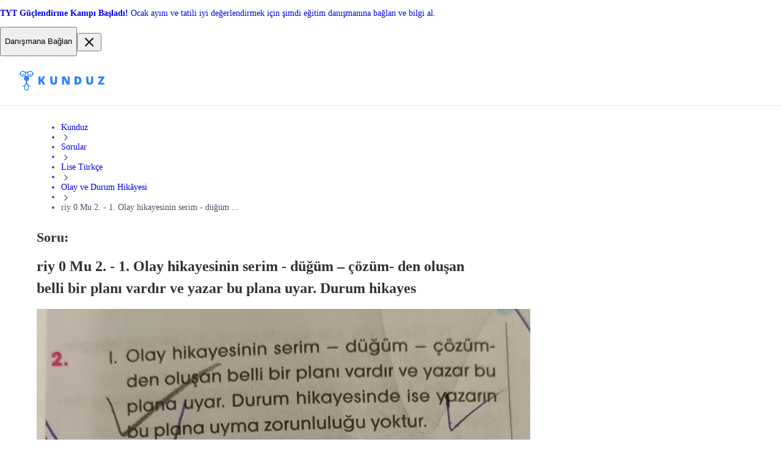

--- FILE ---
content_type: text/html; charset=utf-8
request_url: https://kunduz.com/tr/soru-cozum/riy-0-mu-2-1-olay-hikayesinin-serim-dugum-cozum-den-olusan-belli-bir-plani-vardir-ve-yazar-bu-plana-uyar-durum-hikayes-24376445/
body_size: 34743
content:
<!DOCTYPE html><html translate="no" lang="tr"><head><meta charSet="utf-8"/><meta name="viewport" content="minimum-scale=1, initial-scale=1, width=device-width, shrink-to-fit=no, user-scalable=no, viewport-fit=cover"/><meta property="og:type" content="website"/><meta property="og:image:width" content="192"/><meta property="og:locale" content="en_US"/><meta name="referrer" content="same-origin"/><link rel="preconnect" href="https://media.kunduz.com"/><link rel="dns-prefetch" href="https://media.kunduz.com"/><link rel="preload" href="https://media.kunduz.com/media/question/seo/raw/20230210134428541531-4971432.jpg?h=512" as="image"/><title>riy 0 Mu 2. - 1. Olay hikayesinin serim - düğüm – çözüm- den oluşan belli bir planı vardır ve yazar bu plana uyar. Durum hikayesinde ise yazarın bu plana uyma zorunluluğu yoktur. II. Olay/hikayesinde farklı sonuçlar hayal ede- bilen, kurgulayabilen, düşüne - Kunduz</title><meta name="robots" content="index,follow,max-image-preview:large"/><meta name="description" content="riy 0 Mu 2. - 1. Olay hikayesinin serim - düğüm – çözüm- den oluşan belli bir planı vardır ve yazar bu plana u &gt; Soru çözme uygulaması ile soru sor, cevaplansın."/><meta name="twitter:card" content="summary_large_image"/><meta name="twitter:creator" content="@kunduzasor"/><meta property="og:title" content="riy 0 Mu 2. - 1. Olay hikayesinin serim - düğüm – çözüm- den oluşan belli bir planı vardır ve yazar bu plana uyar. Durum hikayesinde ise yazarın bu plana uyma zorunluluğu yoktur. II. Olay/hikayesinde farklı sonuçlar hayal ede- bilen, kurgulayabilen, düşüne - Kunduz"/><meta property="og:description" content="riy 0 Mu 2. - 1. Olay hikayesinin serim - düğüm – çözüm- den oluşan belli bir planı vardır ve yazar bu plana u &gt; Soru çözme uygulaması ile soru sor, cevaplansın."/><meta property="og:url" content="https://kunduz.com/tr/soru-cozum/riy-0-mu-2-1-olay-hikayesinin-serim-dugum-cozum-den-olusan-belli-bir-plani-vardir-ve-yazar-bu-plana-uyar-durum-hikayes-24376445/"/><meta property="og:image" content="https://media.kunduz.com/media/question/seo/raw/20230210134428541531-4971432.jpg?h=512"/><meta property="og:image:alt" content="riy 0 Mu 2. - 1. Olay hikayesinin serim - düğüm – çözüm- den oluşan belli bir planı vardır ve yazar bu plana u &gt; Soru çözme uygulaması ile soru sor, cevaplansın."/><meta property="og:image:height" content="512"/><meta property="og:site_name" content="Soru Bankası - Soru Çözümü Uygulaması - Soru sor, Cevaplansın"/><link rel="canonical" href="https://kunduz.com/tr/soru-cozum/riy-0-mu-2-1-olay-hikayesinin-serim-dugum-cozum-den-olusan-belli-bir-plani-vardir-ve-yazar-bu-plana-uyar-durum-hikayes-24376445/"/><script type="application/ld+json">{"@context":"https://schema.org","@type":"QAPage","mainEntity":{"name":"riy\n0\nMu\n2.\n-\n1. Olay hikayesinin serim ","url":"https://kunduz.com/tr/soru-cozum/riy-0-mu-2-1-olay-hikayesinin-serim-dugum-cozum-den-olusan-belli-bir-plani-vardir-ve-yazar-bu-plana-uyar-durum-hikayes-24376445/","text":"riy\n0\nMu\n2.\n-\n1. Olay hikayesinin serim - düğüm – çözüm-\nden oluşan belli bir planı vardır ve yazar bu\nplana uyar. Durum hikayesinde ise yazarın\nbu plana uyma zorunluluğu yoktur.\nII. Olay/hikayesinde farklı sonuçlar hayal ede-\nbilen, kurgulayabilen, düşünebilen okur;\ndurum hikayesinde sonuçla ilgili yorumda\nbylunmaz, farklı bitişler hayal etmez.\nLaughin\nII lay hikayelerinde öncelikli ve önemli olan\nmerak unsurudur. Bu unsur durum hikayele-\nrinde pek de önemsenmez.\nIV. Olay hikayesinde, kişiler hikayenin elverdiği\nkadarıyla tanıtılır, durum hikayelerinde kişiler\ntam olarak tanıtılmaz.\nV. Olay hikayelerinin merkezinde bir olay var-\ndir ve bu olay kişi, yer ve zaman unsurlarına\nbağlanarak anlatılır. Durum hikayelerinde\nise aslolan olay değil, kişisel yorumlar ve\nduygulardır.\nOlay ve durum hikayesinin karşılaştırıldığı nu-\nmaralandırılmış maddelerden hangisi yanlıştır?\nA) I\nB)\nONDE\nC) III D) IV\n3\nE) V","answerCount":1,"image":"https://media.kunduz.com/media/question/seo/raw/20230210134428541531-4971432.jpg","dateCreated":"2023-02-10T13:57:56.386898+00:00","author":{"@type":"Person","name":"Kunduz"},"acceptedAnswer":{"text":"Cevabı görmek için tıkla","dateCreated":"2023-02-10T13:57:56.386898+00:00","url":"https://kunduz.com/tr/soru-cozum/riy-0-mu-2-1-olay-hikayesinin-serim-dugum-cozum-den-olusan-belli-bir-plani-vardir-ve-yazar-bu-plana-uyar-durum-hikayes-24376445/","author":{"@type":"Person","name":"Kunduz"},"@type":"Answer"},"@type":"Question"}}</script><script type="application/ld+json">{"@context":"https://schema.org","@type":"BreadcrumbList","itemListElement":[{"@type":"ListItem","position":1,"item":"/tr/","name":"Kunduz"},{"@type":"ListItem","position":2,"item":"/tr/sorular/","name":"Sorular"},{"@type":"ListItem","position":3,"item":"/tr/sorular/lise-turkce/","name":"Lise Türkçe"},{"@type":"ListItem","position":4,"item":"/tr/sorular/lise-turkce/olay-ve-durum-hikayesi/","name":"Olay ve Durum Hikâyesi"},{"@type":"ListItem","position":5,"name":"riy\n0\nMu\n2.\n-\n1. Olay hikayesinin serim - düğüm ..."}]}</script><meta name="next-head-count" content="24"/><link rel="preconnect" href="https://fonts.googleapis.com"/><link rel="preconnect" href="https://fonts.gstatic.com" crossorigin=""/><link rel="apple-touch-icon" sizes="180x180" href="/icons/apple-touch-icon.png"/><link rel="icon" type="image/png" sizes="32x32" href="/icons/favicon-32x32.png"/><link rel="icon" type="image/png" sizes="16x16" href="/icons/favicon-16x16.png"/><link rel="manifest" href="/manifest.json" crossorigin="use-credentials"/><link rel="mask-icon" href="/icons/safari-pinned-tab.svg" color="#2b81fc"/><link rel="shortcut icon" href="/icons/favicon.ico"/><meta name="apple-mobile-web-app-title" content="Kunduz"/><meta name="application-name" content="Kunduz"/><meta name="msapplication-TileColor" content="#FFFFFF"/><meta name="msapplication-config" content="/icons/browserconfig.xml"/><meta name="theme-color" content="#FFFFFF"/><meta name="yandex-verification" content="c8580b79740b3533"/><link rel="preload" href="/_next/static/css/6e185fac2e85520d.css" as="style"/><link rel="stylesheet" href="/_next/static/css/6e185fac2e85520d.css" data-n-g=""/><link rel="preload" href="/_next/static/css/80259d9c01438351.css" as="style"/><link rel="stylesheet" href="/_next/static/css/80259d9c01438351.css" data-n-p=""/><noscript data-n-css=""></noscript><script defer="" nomodule="" src="/_next/static/chunks/polyfills-42372ed130431b0a.js"></script><script src="/_next/static/chunks/webpack-645904a679670fd3.js" defer=""></script><script src="/_next/static/chunks/framework-c6ee5607585ef091.js" defer=""></script><script src="/_next/static/chunks/main-0379f204886f656f.js" defer=""></script><script src="/_next/static/chunks/pages/_app-846e80842d6fa5b1.js" defer=""></script><script src="/_next/static/chunks/1664-cfacfdc7010dff71.js" defer=""></script><script src="/_next/static/chunks/430-b3f87732e1993c86.js" defer=""></script><script src="/_next/static/chunks/8842-232686758a5a0687.js" defer=""></script><script src="/_next/static/chunks/8155-f2ac804e0d38c27d.js" defer=""></script><script src="/_next/static/chunks/6892-081e0ea8b87045d7.js" defer=""></script><script src="/_next/static/chunks/3020-2460999e118a8cb8.js" defer=""></script><script src="/_next/static/chunks/5741-134f352db2e4493f.js" defer=""></script><script src="/_next/static/chunks/pages/soru-cozum/%5BquestionSlug%5D-c902c886bbbda638.js" defer=""></script><script src="/_next/static/_ijSJtiUjOQaG7qOmv9_W/_buildManifest.js" defer=""></script><script src="/_next/static/_ijSJtiUjOQaG7qOmv9_W/_ssgManifest.js" defer=""></script></head><body class="bodyClass"><noscript><iframe src="https://www.googletagmanager.com/ns.html?id=GTM-MTBHRQ4" height="0" width="0" style="display:none;visibility:hidden"></iframe></noscript><div id="__next"><section class="block w-full bg-violet-500 select-none"><div class="text-textxs sm:text-textmd mx-auto my-0 flex w-full max-w-[1376px] items-center gap-2 px-4 py-2 sm:px-8 sm:py-3"><a class="flex size-full grow items-center justify-between gap-2" href="https://wa.link/57ego9?utm_source=header_banner&amp;utm_medium=kunduz_web&amp;utm_content=web_to_wp"><span class="text-textxs sm:text-textmd block text-white"><!DOCTYPE html>
<html>

<head>
    <title></title>
</head>

<body>
    <p><strong>TYT G&uuml;&ccedil;lendirme Kampı Başladı! </strong>Ocak ayını ve tatili iyi değerlendirmek i&ccedil;in şimdi eğitim danışmanına bağlan ve bilgi al.</p>
</body>

</html></span><button data-slot="button" class="p-0 m-0 relative select-none flex-row items-center justify-center appearance-none cursor-pointer rounded-lg border transition-colors duration-200 ease-in disabled:cursor-not-allowed shadow-xs focus:ring-4 focus:outline-none py-[9px] px-[18px] gap-2 [&amp;&gt;svg]:size-5 bg-white text-gray-700 border-gray-300 hover:bg-gray-50 hover:text-gray-800 focus:bg-white focus:ring-gray-100 disabled:bg-white disabled:border-gray-200 disabled:text-gray-300 hidden md:block"><p data-slot="text" class="text-textmd font-semibold">Danışmana Bağlan</p></button></a><button data-slot="button" class="rounded-lg transition-colors duration-200 ease-out cursor-pointer block p-[9px] [&amp;&gt;svg]:size-5 hover:bg-gray-50 hover:text-gray-600 focus:bg-gray-50 focus:outline-gray-50 bg-transparent text-white"><svg xmlns="http://www.w3.org/2000/svg" width="24" height="24" fill="none" viewBox="0 0 24 24"><path stroke="currentColor" stroke-linecap="round" stroke-linejoin="round" stroke-width="2" d="M18 6 6 18M6 6l12 12"></path></svg></button></div></section><nav class="mainNavigation_wrapper__N0n0f"><div class="mainNavigation_mainNav__RYYPO"><div class="mainNavigation_container__8CSJF"><div class="mainNavigation_content__QV9Uz"><button class="mainNavigation_hamburgerButton__NqNMM"><svg xmlns="http://www.w3.org/2000/svg" width="24" height="24" fill="none" viewBox="0 0 24 24"><path stroke="currentColor" stroke-linecap="round" stroke-linejoin="round" stroke-width="2" d="M3 12h12M3 6h18M3 18h18"></path></svg></button><div><div class="logo_desktopOuter__JLt6e"><svg width="139" height="32" viewBox="0 0 139 32" fill="none" xmlns="http://www.w3.org/2000/svg" class="logo_desktopLogo__D4LVC"><path fill-rule="evenodd" clip-rule="evenodd" d="M12.5037 19.4302C12.5037 22.3736 16.8171 24.4755 18.0747 25.0515C18.4606 25.2269 18.3171 25.4594 18.3171 25.4594L18.1484 25.8947C18.0789 26.035 17.9095 26.0933 17.7683 26.0255L17.6931 25.9931C16.7789 25.593 15.9006 25.1155 15.0677 24.5657C15.1216 24.798 15.1473 25.0359 15.1442 25.2743L14.8686 30.4467C14.8325 31.3102 14.1254 31.9935 13.2612 32.0001H9.62892C8.76474 31.9935 8.05765 31.3102 8.02153 30.4467L7.74624 25.2743C7.74297 25.0359 7.76865 24.7979 7.82271 24.5657C6.98986 25.1155 6.11151 25.5931 5.19725 25.9931L5.12205 26.0255C4.98101 26.0933 4.81169 26.035 4.74225 25.8947L4.57351 25.4594C4.57351 25.4594 4.4323 25.2279 4.81719 25.0515C6.07461 24.4755 10.388 22.3736 10.388 19.4302V17.0449C10.3823 16.7609 10.2126 16.5059 9.95289 16.3908C8.00394 15.6706 6.85039 13.6582 7.21387 11.6124C7.57735 9.5667 9.35355 8.07479 11.4313 8.07002C13.5091 8.06524 15.2921 9.54897 15.665 11.593C16.0379 13.637 14.8936 15.6548 12.948 16.384C12.683 16.5039 12.5102 16.7651 12.5037 17.0559V19.4302ZM13.2637 30.695C13.4256 30.6903 13.5572 30.563 13.5673 30.4014L13.842 25.2308C13.826 24.7912 13.6875 24.3648 13.4424 23.9996L11.4888 21.4924C11.4767 21.477 11.4676 21.4725 11.4591 21.4683C11.455 21.4662 11.451 21.4642 11.4468 21.4611C11.4426 21.4642 11.4385 21.4662 11.4344 21.4683C11.4259 21.4725 11.4168 21.477 11.4047 21.4924L9.45116 23.9996C9.20598 24.3648 9.06756 24.7912 9.05148 25.2308L9.32779 30.4014C9.3381 30.5629 9.46959 30.6901 9.63137 30.695H13.2637Z" fill="#2B81FC"></path><path fill-rule="evenodd" clip-rule="evenodd" d="M22.0699 3.71339C21.6354 1.85131 20.1382 0.42405 18.2575 0.0790486C16.3768 -0.265953 14.4705 0.536968 13.4033 2.12359C12.2321 1.29362 10.6644 1.29362 9.49319 2.12359C8.42606 0.536968 6.51977 -0.265953 4.63904 0.0790486C2.75832 0.42405 1.26113 1.85131 0.826637 3.71339H0V5.90552H0.825617C1.38141 8.28362 3.63157 9.86738 6.05773 9.58809C8.48389 9.30881 10.3153 7.25521 10.3163 4.81303C10.3163 4.81303 10.3267 4.09931 10.33 4.00678C10.3555 3.31855 10.8475 2.78072 11.448 2.78072C12.0926 2.80966 12.5923 3.3545 12.5655 3.99913L12.5793 4.80818C12.5777 7.25129 14.4084 9.30721 16.8354 9.58782C19.2623 9.86843 21.5139 8.28452 22.0699 5.90552H22.8955V3.71339H22.0699ZM20.8155 4.80947C20.8155 6.71812 19.2682 8.26539 17.3596 8.26539C15.4509 8.26539 13.9036 6.71812 13.9036 4.80947C13.9036 2.90082 15.4509 1.35356 17.3596 1.35356C19.2673 1.35567 20.8134 2.9017 20.8155 4.80947ZM8.69803 3.48642C8.16288 2.19506 6.90249 1.35325 5.50463 1.35356C3.59715 1.35609 2.05159 2.902 2.04948 4.80947C2.04948 6.20733 2.89157 7.46753 4.18305 8.0024C5.47453 8.53726 6.96104 8.24145 7.94937 7.25291C8.93769 6.26436 9.23318 4.77779 8.69803 3.48642Z" fill="#2B81FC"></path><path d="M17.3598 4.85223C16.6768 4.85223 16.123 5.40595 16.123 6.089C16.123 6.77205 16.6768 7.32577 17.3598 7.32577C18.0429 7.32577 18.5966 6.77205 18.5966 6.089C18.5966 5.40595 18.0429 4.85223 17.3598 4.85223Z" fill="#2B81FC"></path><path d="M5.50496 7.32608C6.18797 7.32608 6.74168 6.77241 6.74173 6.08939C6.74177 5.40638 6.18814 4.85263 5.50513 4.85254C4.82211 4.85245 4.26833 5.40604 4.26819 6.08905C4.26812 6.41711 4.39839 6.73175 4.63034 6.96374C4.86229 7.19574 5.1769 7.32608 5.50496 7.32608Z" fill="#2B81FC"></path><path d="M34.4772 22.5049V18.0932L35.5327 17.4617L38.14 22.5049H42.1637L38.0769 15.2243L42.2359 9.315H38.3385L35.5688 13.3568C35.0215 14.1266 34.6576 14.689 34.4772 15.0438V9.315H30.8955V22.5049H34.4772Z" fill="#2B81FC"></path><path d="M55.8295 22.6851C57.6699 22.6851 59.0788 22.2115 60.0562 21.2642C61.0335 20.3169 61.5222 18.9802 61.5222 17.254V9.31482H57.9586V17.0375C57.9586 17.9878 57.7947 18.6719 57.4669 19.0899C57.1391 19.5079 56.6114 19.717 55.8836 19.717C55.204 19.717 54.6897 19.5064 54.3409 19.0854C53.992 18.6644 53.8176 17.9878 53.8176 17.0555V9.31482H50.236V17.3352C50.236 19.0614 50.7186 20.3846 51.684 21.3048C52.6493 22.225 54.0311 22.6851 55.8295 22.6851Z" fill="#2B81FC"></path><path d="M72.6798 22.5047V16.5593C72.6798 15.7895 72.6227 14.6738 72.5084 13.2122H72.5896L77.4073 22.5047H82.0806V9.31482H78.9049V15.2782C78.9049 16.0842 78.947 17.1518 79.0312 18.481H78.9771L74.1775 9.31482H69.5222V22.5047H72.6798Z" fill="#2B81FC"></path><path fill-rule="evenodd" clip-rule="evenodd" d="M99.4587 20.7184C98.2468 21.9092 96.5432 22.5047 94.3479 22.5047H90.0806V9.31482H94.6456C96.7627 9.31482 98.3972 9.85613 99.5489 10.9387C100.701 12.0214 101.277 13.5851 101.277 15.6301C101.277 17.8314 100.671 19.5275 99.4587 20.7184ZM93.6444 19.5816H94.4383C95.5209 19.5816 96.3148 19.2673 96.82 18.6388C97.3253 18.0103 97.5779 17.0495 97.5779 15.7564C97.5779 14.5474 97.3388 13.6513 96.8606 13.0679C96.3825 12.4844 95.6562 12.1927 94.6819 12.1927H93.6444V19.5816Z" fill="#2B81FC"></path><path d="M114.87 22.6851C116.711 22.6851 118.119 22.2115 119.097 21.2642C120.074 20.3169 120.563 18.9802 120.563 17.254V9.31482H116.999V17.0375C116.999 17.9878 116.835 18.6719 116.508 19.0899C116.18 19.5079 115.652 19.717 114.924 19.717C114.245 19.717 113.73 19.5064 113.382 19.0854C113.033 18.6644 112.858 17.9878 112.858 17.0555V9.31482H109.277V17.3352C109.277 19.0614 109.759 20.3846 110.725 21.3048C111.69 22.225 113.072 22.6851 114.87 22.6851Z" fill="#2B81FC"></path><path d="M138.839 22.5047V19.6267H132.984L138.694 11.5071V9.31482H128.698V12.1928H134.274L128.563 20.3034V22.5047H138.839Z" fill="#2B81FC"></path></svg></div><div class="logo_mobileOuter__eLlJD"><svg width="107" height="24" viewBox="0 0 107 24" fill="none" xmlns="http://www.w3.org/2000/svg" class="logo_mobileLogo__RcW3I"><path fill-rule="evenodd" clip-rule="evenodd" d="M9.37775 14.5727C9.37775 16.7802 12.6128 18.3566 13.556 18.7886C13.8455 18.9202 13.7379 19.0945 13.7379 19.0945L13.6113 19.421C13.5591 19.5262 13.4321 19.5699 13.3263 19.5191L13.2699 19.4948C12.5842 19.1947 11.9254 18.8366 11.3008 18.4243C11.3412 18.5985 11.3605 18.7769 11.3581 18.9557L11.1515 22.835C11.1244 23.4826 10.5941 23.9951 9.94592 24H7.22169C6.57355 23.9951 6.04323 23.4826 6.01614 22.835L5.80968 18.9557C5.80723 18.7769 5.82649 18.5984 5.86703 18.4243C5.2424 18.8366 4.58363 19.1948 3.89794 19.4948L3.84154 19.5191C3.73575 19.5699 3.60877 19.5262 3.55669 19.421L3.43013 19.0945C3.43013 19.0945 3.32422 18.9209 3.6129 18.7886C4.55596 18.3566 7.791 16.7802 7.791 14.5727V12.7837C7.78669 12.5707 7.65946 12.3794 7.46467 12.2931C6.00296 11.7529 5.13779 10.2436 5.4104 8.70931C5.68301 7.17501 7.01516 6.05608 8.57348 6.0525C10.1318 6.04892 11.4691 7.16171 11.7487 8.69474C12.0284 10.2278 11.1702 11.7411 9.71097 12.288C9.51223 12.3779 9.38268 12.5738 9.37775 12.7919V14.5727ZM9.94782 23.0213C10.0692 23.0177 10.1679 22.9223 10.1755 22.801L10.3816 18.9231C10.3695 18.5934 10.2657 18.2736 10.0818 17.9997L8.61668 16.1193C8.60757 16.1078 8.60079 16.1044 8.59442 16.1012C8.5913 16.0997 8.58828 16.0982 8.58513 16.0958C8.58199 16.0982 8.57897 16.0997 8.57584 16.1012C8.56948 16.1044 8.5627 16.1078 8.55359 16.1193L7.08843 17.9997C6.90455 18.2736 6.80073 18.5934 6.78867 18.9231L6.9959 22.801C7.00364 22.9222 7.10225 23.0176 7.22359 23.0213H9.94782Z" fill="#2B81FC"></path><path fill-rule="evenodd" clip-rule="evenodd" d="M16.5524 2.78504C16.2265 1.38848 15.1037 0.318038 13.6931 0.0592865C12.2826 -0.199465 10.8529 0.402726 10.0525 1.59269C9.17406 0.970216 7.99834 0.970216 7.11989 1.59269C6.31955 0.402726 4.88982 -0.199465 3.47928 0.0592865C2.06874 0.318038 0.945851 1.38848 0.619977 2.78504H0V4.42914H0.619213C1.03605 6.21271 2.72368 7.40053 4.5433 7.19107C6.36292 6.98161 7.73651 5.4414 7.7372 3.60977C7.7372 3.60977 7.74503 3.07448 7.74752 3.00509C7.76664 2.48892 8.1356 2.08554 8.58601 2.08554C9.06942 2.10724 9.44419 2.51587 9.42412 2.99935L9.43444 3.60614C9.43328 5.43847 10.8063 6.98041 12.6265 7.19086C14.4467 7.40132 16.1354 6.21339 16.5524 4.42914H17.1716V2.78504H16.5524ZM15.6116 3.60711C15.6116 5.0386 14.4512 6.19905 13.0197 6.19905C11.5882 6.19905 10.4278 5.0386 10.4278 3.60711C10.4278 2.17562 11.5882 1.01517 13.0197 1.01517C14.4505 1.01675 15.6101 2.17628 15.6116 3.60711ZM6.52349 2.61482C6.12213 1.6463 5.17684 1.01494 4.12844 1.01517C2.69783 1.01707 1.53866 2.1765 1.53708 3.60711C1.53708 4.6555 2.16865 5.60065 3.13726 6.0018C4.10587 6.40295 5.22075 6.18109 5.962 5.43968C6.70324 4.69828 6.92485 3.58334 6.52349 2.61482Z" fill="#2B81FC"></path><path d="M13.0199 3.63916C12.5076 3.63916 12.0923 4.05445 12.0923 4.56674C12.0923 5.07903 12.5076 5.49432 13.0199 5.49432C13.5321 5.49432 13.9474 5.07903 13.9474 4.56674C13.9474 4.05445 13.5321 3.63916 13.0199 3.63916Z" fill="#2B81FC"></path><path d="M4.12872 5.49457C4.64098 5.49457 5.05626 5.07932 5.05629 4.56706C5.05633 4.05479 4.64111 3.63949 4.12885 3.63942C3.61658 3.63935 3.20125 4.05454 3.20114 4.5668C3.20109 4.81284 3.29879 5.04882 3.47275 5.22282C3.64671 5.39682 3.88268 5.49457 4.12872 5.49457Z" fill="#2B81FC"></path><path d="M28.4302 18.0002V13.9865L29.3905 13.4119L31.7626 18.0002H35.4233L31.7051 11.3764L35.489 6.00018H31.9432L29.4233 9.67733C28.9254 10.3777 28.5943 10.8894 28.4302 11.2122V6.00018H25.1716V18.0002H28.4302Z" fill="#2B81FC"></path><path d="M44.5093 18C46.1611 18 47.4256 17.5749 48.3028 16.7247C49.18 15.8745 49.6186 14.6748 49.6186 13.1255V6H46.4202V12.9312C46.4202 13.7841 46.2731 14.3981 45.9789 14.7733C45.6847 15.1484 45.211 15.336 44.5578 15.336C43.9479 15.336 43.4863 15.1471 43.1732 14.7692C42.8601 14.3914 42.7036 13.7841 42.7036 12.9474V6H39.489V13.1984C39.489 14.7476 39.9222 15.9352 40.7886 16.7611C41.655 17.587 42.8952 18 44.5093 18Z" fill="#2B81FC"></path><path d="M56.4913 18V12.591C56.4913 11.8906 56.4394 10.8755 56.3354 9.54583H56.4093L60.7923 18H65.044V6H62.1548V11.4254C62.1548 12.1587 62.1931 13.13 62.2697 14.3393H62.2205L57.8539 6H53.6186V18H56.4913Z" fill="#2B81FC"></path><path fill-rule="evenodd" clip-rule="evenodd" d="M77.5762 16.3748C76.4736 17.4583 74.9236 18 72.9264 18H69.044V6H73.1972C75.1233 6 76.6104 6.49248 77.6582 7.47743C78.7061 8.46238 79.2301 9.88509 79.2301 11.7456C79.2301 13.7483 78.6788 15.2914 77.5762 16.3748ZM72.2864 15.3406H73.0087C73.9936 15.3406 74.7159 15.0547 75.1755 14.4829C75.6352 13.9111 75.865 13.0369 75.865 11.8604C75.865 10.7606 75.6475 9.94526 75.2125 9.41448C74.7775 8.8837 74.1167 8.61831 73.2303 8.61831H72.2864V15.3406Z" fill="#2B81FC"></path><path d="M88.2503 18C89.9021 18 91.1666 17.5749 92.0438 16.7247C92.921 15.8745 93.3596 14.6748 93.3596 13.1255V6H90.1612V12.9312C90.1612 13.7841 90.0141 14.3981 89.7199 14.7733C89.4257 15.1484 88.952 15.336 88.2989 15.336C87.6889 15.336 87.2273 15.1471 86.9143 14.7692C86.6012 14.3914 86.4446 13.7841 86.4446 12.9474V6H83.23V13.1984C83.23 14.7476 83.6632 15.9352 84.5296 16.7611C85.396 17.587 86.6362 18 88.2503 18Z" fill="#2B81FC"></path><path d="M106.708 18V15.3817H101.381L106.577 7.99453V6H97.4827V8.61833H102.555L97.3596 15.9973V18H106.708Z" fill="#2B81FC"></path></svg></div></div><div class="mainNavigation_desktopMenuWrapper__UNDEF"><div style="display:flex;gap:12px"><div title="loading" class="relative block h-4 animate-pulse overflow-hidden rounded-2xl bg-gray-200 after:absolute after:inset-0" style="width:150px;height:44px"></div><div title="loading" class="relative block h-4 animate-pulse overflow-hidden rounded-2xl bg-gray-200 after:absolute after:inset-0" style="width:150px;height:44px"></div><div title="loading" class="relative block h-4 animate-pulse overflow-hidden rounded-2xl bg-gray-200 after:absolute after:inset-0" style="width:150px;height:44px"></div></div></div></div><div class="mainNavigation_desktopCtaWrapper__hQr_I"><div class="max-[1024px]:hidden"><div class="flex items-center gap-3"><div title="loading" class="relative block animate-pulse overflow-hidden rounded-2xl bg-gray-200 after:absolute after:inset-0 h-6 w-12"></div><div title="loading" class="relative block animate-pulse overflow-hidden rounded-2xl bg-gray-200 after:absolute after:inset-0 size-10"></div></div></div><div class="md:hidden"><div style="display:flex;gap:12px"><div title="loading" class="relative block h-4 animate-pulse overflow-hidden rounded-2xl bg-gray-200 after:absolute after:inset-0" style="width:120px;height:34px"></div></div></div></div></div></div></nav><div class="asideDrawer_overlay__Cdp4T"></div><aside class="asideDrawer_asideContainer__7JILu"><div style="display:flex;gap:12px"><div title="loading" class="relative block h-4 animate-pulse overflow-hidden rounded-2xl bg-gray-200 after:absolute after:inset-0" style="width:120px;height:34px"></div></div><div style="display:flex;gap:12px"><div title="loading" class="relative block h-4 animate-pulse overflow-hidden rounded-2xl bg-gray-200 after:absolute after:inset-0" style="width:120px;height:34px"></div></div><div class="flex items-center gap-3"><div title="loading" class="relative block animate-pulse overflow-hidden rounded-2xl bg-gray-200 after:absolute after:inset-0 h-6 w-12"></div><div title="loading" class="relative block animate-pulse overflow-hidden rounded-2xl bg-gray-200 after:absolute after:inset-0 size-10"></div></div></aside><div class="blogQIMobileCta_wrapper__As_OC"><div class="blogQIMobileCta_borderTop__obVPn"></div><div class="blogQIMobileCta_inner__rWi0M"><div class="blogQIMobileCta_row1__M5KZ2"><div class="blogQIMobileCta_title__9HmZD">Hayalindeki netler.
İhtiyacın olan her şey.
Tek platform.</div><img src="https://media.kunduz.com/cms/media/image.webp" alt="" loading="lazy" class="blogQIMobileCta_image__KQpyZ"/></div><p class="blogQIMobileCta_description__HWs1A">Soru çözüm, yayın seti, birebir rehberlik, canlı dersler ve daha fazlası Kunduz’da. Şimdi al, netlerini artırmaya başla.</p><div class="blogQIMobileCta_row2__LODzk"><a target="_blank" class="blogQIMobileCta_button1__dF5Qm" href="https://api.whatsapp.com/send?phone=908502422294"><svg width="20" height="20" viewBox="0 1 24 25" fill="none" xmlns="http://www.w3.org/2000/svg"><path fill-rule="evenodd" clip-rule="evenodd" d="M12 23.75C17.799 23.75 22.5 19.049 22.5 13.25C22.5 7.45101 17.799 2.75 12 2.75C6.20101 2.75 1.5 7.45101 1.5 13.25C1.5 15.1332 1.99575 16.9005 2.86386 18.4287L1.5 23.75L6.98615 22.4778C8.47603 23.2891 10.1842 23.75 12 23.75ZM12 22.1346C16.9068 22.1346 20.8846 18.1568 20.8846 13.25C20.8846 8.34316 16.9068 4.36538 12 4.36538C7.09316 4.36538 3.11538 8.34316 3.11538 13.25C3.11538 15.1445 3.70838 16.9006 4.71888 18.3427L3.92308 21.3269L6.95995 20.5677C8.39202 21.5559 10.1284 22.1346 12 22.1346Z" fill="#BFC8D0"></path><path d="M21 12.5C21 17.4706 16.9706 21.5 12 21.5C10.1041 21.5 8.34516 20.9138 6.89449 19.9127L3.81818 20.6818L4.62432 17.6588C3.60069 16.198 3 14.4192 3 12.5C3 7.52944 7.02944 3.5 12 3.5C16.9706 3.5 21 7.52944 21 12.5Z" fill="#25D366"></path><path fill-rule="evenodd" clip-rule="evenodd" d="M12 23C17.799 23 22.5 18.299 22.5 12.5C22.5 6.70101 17.799 2 12 2C6.20101 2 1.5 6.70101 1.5 12.5C1.5 14.3832 1.99575 16.1505 2.86386 17.6787L1.5 23L6.98615 21.7278C8.47603 22.5391 10.1842 23 12 23ZM12 21.3846C16.9068 21.3846 20.8846 17.4068 20.8846 12.5C20.8846 7.59316 16.9068 3.61538 12 3.61538C7.09316 3.61538 3.11538 7.59316 3.11538 12.5C3.11538 14.3945 3.70838 16.1506 4.71888 17.5927L3.92308 20.5769L6.95995 19.8177C8.39202 20.8059 10.1284 21.3846 12 21.3846Z" fill="white"></path><path d="M9.37502 7.62504C9.12537 7.1236 8.7424 7.168 8.35551 7.168C7.66407 7.168 6.58594 7.99621 6.58594 9.53759C6.58594 10.8008 7.14259 12.1836 9.01831 14.2522C10.8285 16.2485 13.207 17.2812 15.1817 17.2461C17.1563 17.2109 17.5625 15.5117 17.5625 14.9379C17.5625 14.6835 17.4047 14.5566 17.296 14.5221C16.6231 14.1992 15.382 13.5975 15.0996 13.4844C14.8172 13.3714 14.6698 13.5243 14.5781 13.6075C14.3221 13.8515 13.8144 14.5707 13.6406 14.7325C13.4668 14.8942 13.2077 14.8124 13.0999 14.7512C12.7031 14.592 11.6272 14.1134 10.7696 13.2821C9.70899 12.254 9.64675 11.9002 9.44693 11.5854C9.28707 11.3335 9.40437 11.1789 9.46291 11.1114C9.69142 10.8477 10.007 10.4406 10.1485 10.2383C10.29 10.036 10.1776 9.72889 10.1102 9.53759C9.82033 8.71488 9.57474 8.02618 9.37502 7.62504Z" fill="white"></path></svg>Görüşme Başlat</a><a class="blogQIMobileCta_button2__h9GMW" href="/tr/paketler/sinifini-sec/">Paketleri İncele</a></div></div></div><div class="pageStyles_pageContainer__dG4rG"><div class="pageStyles_breadcrumb__lmYIR"><nav aria-label="Breadcrumb" role="navigation"><ul class="m-0 flex w-full list-none flex-wrap content-center items-center gap-0.5 p-0 md:gap-1"><li class="flex items-center break-normal text-gray-600 select-none"><a class="m-0 relative select-none inline-flex flex-row items-center justify-center appearance-none cursor-pointer border transition-colors duration-200 ease-in disabled:cursor-not-allowed rounded-lg focus:outline-none p-0 gap-2 [&amp;&gt;svg]:size-5 bg-transparent text-gray-600 border-transparent hover:text-gray-700 focus:bg-transparent disabled:bg-transparent disabled:border-transparent disabled:text-gray-300 text-textxs md:text-textsm font-medium" data-slot="button" itemProp="item" href="/tr/">Kunduz</a></li><li role="presentation" aria-hidden="true"><svg xmlns="http://www.w3.org/2000/svg" width="16" height="16" fill="none" viewBox="0 0 24 24" class="shrink-0 text-gray-300"><path stroke="currentColor" stroke-linecap="round" stroke-linejoin="round" stroke-width="2" d="m9 18 6-6-6-6"></path></svg></li><li class="flex items-center break-normal text-gray-600 select-none"><a class="m-0 relative select-none inline-flex flex-row items-center justify-center appearance-none cursor-pointer border transition-colors duration-200 ease-in disabled:cursor-not-allowed rounded-lg focus:outline-none p-0 gap-2 [&amp;&gt;svg]:size-5 bg-transparent text-gray-600 border-transparent hover:text-gray-700 focus:bg-transparent disabled:bg-transparent disabled:border-transparent disabled:text-gray-300 text-textxs md:text-textsm font-medium" data-slot="button" itemProp="item" href="/tr/sorular/">Sorular</a></li><li role="presentation" aria-hidden="true"><svg xmlns="http://www.w3.org/2000/svg" width="16" height="16" fill="none" viewBox="0 0 24 24" class="shrink-0 text-gray-300"><path stroke="currentColor" stroke-linecap="round" stroke-linejoin="round" stroke-width="2" d="m9 18 6-6-6-6"></path></svg></li><li class="flex items-center break-normal text-gray-600 select-none"><a class="m-0 relative select-none inline-flex flex-row items-center justify-center appearance-none cursor-pointer border transition-colors duration-200 ease-in disabled:cursor-not-allowed rounded-lg focus:outline-none p-0 gap-2 [&amp;&gt;svg]:size-5 bg-transparent text-gray-600 border-transparent hover:text-gray-700 focus:bg-transparent disabled:bg-transparent disabled:border-transparent disabled:text-gray-300 text-textxs md:text-textsm font-medium" data-slot="button" itemProp="item" href="/tr/sorular/lise-turkce/">Lise Türkçe</a></li><li role="presentation" aria-hidden="true"><svg xmlns="http://www.w3.org/2000/svg" width="16" height="16" fill="none" viewBox="0 0 24 24" class="shrink-0 text-gray-300"><path stroke="currentColor" stroke-linecap="round" stroke-linejoin="round" stroke-width="2" d="m9 18 6-6-6-6"></path></svg></li><li class="flex items-center break-normal text-gray-600 select-none"><a class="m-0 relative select-none inline-flex flex-row items-center justify-center appearance-none cursor-pointer border transition-colors duration-200 ease-in disabled:cursor-not-allowed rounded-lg focus:outline-none p-0 gap-2 [&amp;&gt;svg]:size-5 bg-transparent text-gray-600 border-transparent hover:text-gray-700 focus:bg-transparent disabled:bg-transparent disabled:border-transparent disabled:text-gray-300 text-textxs md:text-textsm font-medium" data-slot="button" itemProp="item" href="/tr/sorular/lise-turkce/olay-ve-durum-hikayesi/">Olay ve Durum Hikâyesi</a></li><li role="presentation" aria-hidden="true"><svg xmlns="http://www.w3.org/2000/svg" width="16" height="16" fill="none" viewBox="0 0 24 24" class="shrink-0 text-gray-300"><path stroke="currentColor" stroke-linecap="round" stroke-linejoin="round" stroke-width="2" d="m9 18 6-6-6-6"></path></svg></li><li class="flex items-center break-normal text-gray-600 select-none"><span role="link" aria-disabled="true" aria-current="page" class="text-textxs md:text-textsm font-medium">riy
0
Mu
2.
-
1. Olay hikayesinin serim - düğüm ...</span></li></ul></nav></div><main class="pageStyles_content__GAwIE"><div class="mb-4 rounded-2xl bg-white p-4 shadow-sm md:p-8"><div class="questionTitle_wrapper___As99"><div class="questionTitle_label__PPNNm">Soru:</div><h1 class="questionTitle_title__D4Mvh">riy
0
Mu
2.
-
1. Olay hikayesinin serim - düğüm – çözüm-
den oluşan belli bir planı vardır ve yazar bu
plana uyar. Durum hikayes</h1></div><div class="relative mb-6 flex h-[190px] w-full items-center justify-center overflow-hidden rounded-2xl bg-[#f9fafa] shadow-xs md:h-[360px]" type="button" aria-haspopup="dialog" aria-expanded="false" aria-controls="radix-:R26qkm:" data-state="closed" data-slot="dialog-trigger"><img src="https://media.kunduz.com/media/question/seo/raw/20230210134428541531-4971432.jpg?h=512" alt="riy
0
Mu
2.
-
1. Olay hikayesinin serim - düğüm – çözüm-
den oluşan belli bir planı vardır ve yazar bu
plana uyar. Durum hikayesinde ise yazarın
bu plana uyma zorunluluğu yoktur.
II. Olay/hikayesinde farklı sonuçlar hayal ede-
bilen, kurgulayabilen, düşüne" class="h-full w-full object-contain"/></div><p class="questionText_ocrText__gK6Pq">riy
0
Mu
2.
-
1. Olay hikayesinin serim - düğüm – çözüm-
den oluşan belli bir planı vardır ve yazar bu
plana uyar. Durum hikayesinde ise yazarın
bu plana uyma zorunluluğu yoktur.
II. Olay/hikayesinde farklı sonuçlar hayal ede-
bilen, kurgulayabilen, düşünebilen okur;
durum hikayesinde sonuçla ilgili yorumda
bylunmaz, farklı bitişler hayal etmez.
Laughin
II lay hikayelerinde öncelikli ve önemli olan
merak unsurudur. Bu unsur durum hikayele-
rinde pek de önemsenmez.
IV. Olay hikayesinde, kişiler hikayenin elverdiği
kadarıyla tanıtılır, durum hikayelerinde kişiler
tam olarak tanıtılmaz.
V. Olay hikayelerinin merkezinde bir olay var-
dir ve bu olay kişi, yer ve zaman unsurlarına
bağlanarak anlatılır. Durum hikayelerinde
ise aslolan olay değil, kişisel yorumlar ve
duygulardır.
Olay ve durum hikayesinin karşılaştırıldığı nu-
maralandırılmış maddelerden hangisi yanlıştır?
A) I
B)
ONDE
C) III D) IV
3
E) V</p></div><div class="style_wrapper__UH8z_"></div><div title="loading" class="relative block h-4 animate-pulse overflow-hidden rounded-2xl bg-gray-200 after:absolute after:inset-0" style="height:354px;margin-bottom:32px"></div><div title="loading" class="relative block h-4 animate-pulse overflow-hidden rounded-2xl bg-gray-200 after:absolute after:inset-0" style="width:100%;height:200px"></div></main><aside class="pageStyles_sidebar__XEoqA"><div class="sticky top-[100px]"><div title="loading" class="relative block animate-pulse overflow-hidden rounded-2xl bg-gray-200 after:absolute after:inset-0 h-[200px] md:h-[500px]"></div></div></aside></div><footer class="flex flex-col items-center gap-16 bg-gray-100 px-0 pt-16 pb-12"><div class="flex w-full max-w-[1440px] items-start gap-4 px-4 py-0 sm:px-8"><div class="flex w-full flex-col items-start sm:flex-row"><div class="flex w-full flex-col items-start gap-8 p-0"><div class="flex w-full flex-col items-start gap-4 p-0 select-none"><p data-slot="text" class="text-textsm font-semibold text-gray-500">Kullanıcılar</p><ul class="flex list-none flex-col items-start gap-3 p-0"><li><a class="text-textsm font-semibold m-0 relative select-none inline-flex flex-row items-center justify-center appearance-none cursor-pointer border transition-colors duration-200 ease-in disabled:cursor-not-allowed rounded-lg focus:outline-none p-0 gap-2 [&amp;&gt;svg]:size-5 bg-transparent text-gray-600 border-transparent hover:text-gray-700 focus:bg-transparent disabled:bg-transparent disabled:border-transparent disabled:text-gray-300 flex items-center gap-2 p-0" data-slot="button" href="/tr/">Öğrenci</a></li><li><a class="text-textsm font-semibold m-0 relative select-none inline-flex flex-row items-center justify-center appearance-none cursor-pointer border transition-colors duration-200 ease-in disabled:cursor-not-allowed rounded-lg focus:outline-none p-0 gap-2 [&amp;&gt;svg]:size-5 bg-transparent text-gray-600 border-transparent hover:text-gray-700 focus:bg-transparent disabled:bg-transparent disabled:border-transparent disabled:text-gray-300 flex items-center gap-2 p-0" data-slot="button" href="/tr/egitmen/">Eğitmen</a></li><li><a class="text-textsm font-semibold m-0 relative select-none inline-flex flex-row items-center justify-center appearance-none cursor-pointer border transition-colors duration-200 ease-in disabled:cursor-not-allowed rounded-lg focus:outline-none p-0 gap-2 [&amp;&gt;svg]:size-5 bg-transparent text-gray-600 border-transparent hover:text-gray-700 focus:bg-transparent disabled:bg-transparent disabled:border-transparent disabled:text-gray-300 flex items-center gap-2 p-0" data-slot="button" href="/tr/okul/">Okullar</a></li><li><a class="text-textsm font-semibold m-0 relative select-none inline-flex flex-row items-center justify-center appearance-none cursor-pointer border transition-colors duration-200 ease-in disabled:cursor-not-allowed rounded-lg focus:outline-none p-0 gap-2 [&amp;&gt;svg]:size-5 bg-transparent text-gray-600 border-transparent hover:text-gray-700 focus:bg-transparent disabled:bg-transparent disabled:border-transparent disabled:text-gray-300 flex items-center gap-2 p-0" data-slot="button" href="/">Kunduz US</a></li><li><a class="text-textsm font-semibold m-0 relative select-none inline-flex flex-row items-center justify-center appearance-none cursor-pointer border transition-colors duration-200 ease-in disabled:cursor-not-allowed rounded-lg focus:outline-none p-0 gap-2 [&amp;&gt;svg]:size-5 bg-transparent text-gray-600 border-transparent hover:text-gray-700 focus:bg-transparent disabled:bg-transparent disabled:border-transparent disabled:text-gray-300 flex items-center gap-2 p-0" data-slot="button" href="/tr/paketler/sinifini-sec/">Paketler</a></li><li><a class="text-textsm font-semibold m-0 relative select-none inline-flex flex-row items-center justify-center appearance-none cursor-pointer border transition-colors duration-200 ease-in disabled:cursor-not-allowed rounded-lg focus:outline-none p-0 gap-2 [&amp;&gt;svg]:size-5 bg-transparent text-gray-600 border-transparent hover:text-gray-700 focus:bg-transparent disabled:bg-transparent disabled:border-transparent disabled:text-gray-300 flex items-center gap-2 p-0" data-slot="button" href="/tr/sorular/">Sorular</a></li></ul></div><div class="flex w-full flex-col items-start gap-4 p-0 select-none"><p data-slot="text" class="text-textsm font-semibold text-gray-500">Dersler</p><ul class="flex list-none flex-col items-start gap-3 p-0"><li><a class="text-textsm font-semibold m-0 relative select-none inline-flex flex-row items-center justify-center appearance-none cursor-pointer border transition-colors duration-200 ease-in disabled:cursor-not-allowed rounded-lg focus:outline-none p-0 gap-2 [&amp;&gt;svg]:size-5 bg-transparent text-gray-600 border-transparent hover:text-gray-700 focus:bg-transparent disabled:bg-transparent disabled:border-transparent disabled:text-gray-300 flex items-center gap-2 p-0" data-slot="button" href="/tr/dersler/matematik/">Matematik</a></li><li><a class="text-textsm font-semibold m-0 relative select-none inline-flex flex-row items-center justify-center appearance-none cursor-pointer border transition-colors duration-200 ease-in disabled:cursor-not-allowed rounded-lg focus:outline-none p-0 gap-2 [&amp;&gt;svg]:size-5 bg-transparent text-gray-600 border-transparent hover:text-gray-700 focus:bg-transparent disabled:bg-transparent disabled:border-transparent disabled:text-gray-300 flex items-center gap-2 p-0" data-slot="button" href="/tr/dersler/geometri/">Geometri</a></li><li><a class="text-textsm font-semibold m-0 relative select-none inline-flex flex-row items-center justify-center appearance-none cursor-pointer border transition-colors duration-200 ease-in disabled:cursor-not-allowed rounded-lg focus:outline-none p-0 gap-2 [&amp;&gt;svg]:size-5 bg-transparent text-gray-600 border-transparent hover:text-gray-700 focus:bg-transparent disabled:bg-transparent disabled:border-transparent disabled:text-gray-300 flex items-center gap-2 p-0" data-slot="button" href="/tr/dersler/fizik/">Fizik</a></li><li><a class="text-textsm font-semibold m-0 relative select-none inline-flex flex-row items-center justify-center appearance-none cursor-pointer border transition-colors duration-200 ease-in disabled:cursor-not-allowed rounded-lg focus:outline-none p-0 gap-2 [&amp;&gt;svg]:size-5 bg-transparent text-gray-600 border-transparent hover:text-gray-700 focus:bg-transparent disabled:bg-transparent disabled:border-transparent disabled:text-gray-300 flex items-center gap-2 p-0" data-slot="button" href="/tr/dersler/kimya/">Kimya</a></li><li><a class="text-textsm font-semibold m-0 relative select-none inline-flex flex-row items-center justify-center appearance-none cursor-pointer border transition-colors duration-200 ease-in disabled:cursor-not-allowed rounded-lg focus:outline-none p-0 gap-2 [&amp;&gt;svg]:size-5 bg-transparent text-gray-600 border-transparent hover:text-gray-700 focus:bg-transparent disabled:bg-transparent disabled:border-transparent disabled:text-gray-300 flex items-center gap-2 p-0" data-slot="button" href="/tr/dersler/biyoloji/">Biyoloji</a></li><li><a class="text-textsm font-semibold m-0 relative select-none inline-flex flex-row items-center justify-center appearance-none cursor-pointer border transition-colors duration-200 ease-in disabled:cursor-not-allowed rounded-lg focus:outline-none p-0 gap-2 [&amp;&gt;svg]:size-5 bg-transparent text-gray-600 border-transparent hover:text-gray-700 focus:bg-transparent disabled:bg-transparent disabled:border-transparent disabled:text-gray-300 flex items-center gap-2 p-0" data-slot="button" href="/tr/dersler/turk-dili-ve-edebiyati/">Türk Dili ve Edebiyatı</a></li><li><a class="text-textsm font-semibold m-0 relative select-none inline-flex flex-row items-center justify-center appearance-none cursor-pointer border transition-colors duration-200 ease-in disabled:cursor-not-allowed rounded-lg focus:outline-none p-0 gap-2 [&amp;&gt;svg]:size-5 bg-transparent text-gray-600 border-transparent hover:text-gray-700 focus:bg-transparent disabled:bg-transparent disabled:border-transparent disabled:text-gray-300 flex items-center gap-2 p-0" data-slot="button" href="/tr/dersler/turkce/">Türkçe</a></li><li><a class="text-textsm font-semibold m-0 relative select-none inline-flex flex-row items-center justify-center appearance-none cursor-pointer border transition-colors duration-200 ease-in disabled:cursor-not-allowed rounded-lg focus:outline-none p-0 gap-2 [&amp;&gt;svg]:size-5 bg-transparent text-gray-600 border-transparent hover:text-gray-700 focus:bg-transparent disabled:bg-transparent disabled:border-transparent disabled:text-gray-300 flex items-center gap-2 p-0" data-slot="button" href="/tr/dersler/cografya/">Coğrafya</a></li><li><a class="text-textsm font-semibold m-0 relative select-none inline-flex flex-row items-center justify-center appearance-none cursor-pointer border transition-colors duration-200 ease-in disabled:cursor-not-allowed rounded-lg focus:outline-none p-0 gap-2 [&amp;&gt;svg]:size-5 bg-transparent text-gray-600 border-transparent hover:text-gray-700 focus:bg-transparent disabled:bg-transparent disabled:border-transparent disabled:text-gray-300 flex items-center gap-2 p-0" data-slot="button" href="/tr/dersler/fen-bilimleri/">Fen Bilimleri</a></li><li><a class="text-textsm font-semibold m-0 relative select-none inline-flex flex-row items-center justify-center appearance-none cursor-pointer border transition-colors duration-200 ease-in disabled:cursor-not-allowed rounded-lg focus:outline-none p-0 gap-2 [&amp;&gt;svg]:size-5 bg-transparent text-gray-600 border-transparent hover:text-gray-700 focus:bg-transparent disabled:bg-transparent disabled:border-transparent disabled:text-gray-300 flex items-center gap-2 p-0" data-slot="button" href="/tr/dersler/inkilap-tarihi/">İnkılap Tarihi</a></li><li><a class="text-textsm font-semibold m-0 relative select-none inline-flex flex-row items-center justify-center appearance-none cursor-pointer border transition-colors duration-200 ease-in disabled:cursor-not-allowed rounded-lg focus:outline-none p-0 gap-2 [&amp;&gt;svg]:size-5 bg-transparent text-gray-600 border-transparent hover:text-gray-700 focus:bg-transparent disabled:bg-transparent disabled:border-transparent disabled:text-gray-300 flex items-center gap-2 p-0" data-slot="button" href="/tr/dersler/sosyal-bilgiler/">Sosyal Bilgiler</a></li></ul></div><div class="flex w-full flex-col items-start gap-4 p-0 select-none"><p data-slot="text" class="text-textsm font-semibold text-gray-500">Araçlar</p><ul class="flex list-none flex-col items-start gap-3 p-0"><li><a class="text-textsm font-semibold m-0 relative select-none inline-flex flex-row items-center justify-center appearance-none cursor-pointer border transition-colors duration-200 ease-in disabled:cursor-not-allowed rounded-lg focus:outline-none p-0 gap-2 [&amp;&gt;svg]:size-5 bg-transparent text-gray-600 border-transparent hover:text-gray-700 focus:bg-transparent disabled:bg-transparent disabled:border-transparent disabled:text-gray-300 flex items-center gap-2 p-0" data-slot="button" href="/tr/yks-puan-hesaplama/">YKS Puan Hesaplama</a></li><li><a class="text-textsm font-semibold m-0 relative select-none inline-flex flex-row items-center justify-center appearance-none cursor-pointer border transition-colors duration-200 ease-in disabled:cursor-not-allowed rounded-lg focus:outline-none p-0 gap-2 [&amp;&gt;svg]:size-5 bg-transparent text-gray-600 border-transparent hover:text-gray-700 focus:bg-transparent disabled:bg-transparent disabled:border-transparent disabled:text-gray-300 flex items-center gap-2 p-0" data-slot="button" href="/tr/lgs-puan-hesaplama/">LGS Puan Hesaplama</a></li></ul></div></div><div class="flex w-full flex-col items-start gap-8 p-0"><div class="flex w-full flex-col items-start gap-4 p-0 select-none"><p data-slot="text" class="text-textsm font-semibold text-gray-500">Özellikler</p><ul class="flex list-none flex-col items-start gap-3 p-0"><li><a class="text-textsm font-semibold m-0 relative select-none inline-flex flex-row items-center justify-center appearance-none cursor-pointer border transition-colors duration-200 ease-in disabled:cursor-not-allowed rounded-lg focus:outline-none p-0 gap-2 [&amp;&gt;svg]:size-5 bg-transparent text-gray-600 border-transparent hover:text-gray-700 focus:bg-transparent disabled:bg-transparent disabled:border-transparent disabled:text-gray-300 flex items-center gap-2 p-0" data-slot="button" href="/tr/soru-cozum/">7/24 Soru Çözüm</a></li><li><a class="text-textsm font-semibold m-0 relative select-none inline-flex flex-row items-center justify-center appearance-none cursor-pointer border transition-colors duration-200 ease-in disabled:cursor-not-allowed rounded-lg focus:outline-none p-0 gap-2 [&amp;&gt;svg]:size-5 bg-transparent text-gray-600 border-transparent hover:text-gray-700 focus:bg-transparent disabled:bg-transparent disabled:border-transparent disabled:text-gray-300 flex items-center gap-2 p-0" data-slot="button" href="/tr/soru-cozum/">Eğitmenlerle Bire Bir Görüşme</a></li><li><a class="text-textsm font-semibold m-0 relative select-none inline-flex flex-row items-center justify-center appearance-none cursor-pointer border transition-colors duration-200 ease-in disabled:cursor-not-allowed rounded-lg focus:outline-none p-0 gap-2 [&amp;&gt;svg]:size-5 bg-transparent text-gray-600 border-transparent hover:text-gray-700 focus:bg-transparent disabled:bg-transparent disabled:border-transparent disabled:text-gray-300 flex items-center gap-2 p-0" data-slot="button" href="/tr/bire-bir-kocluk/">Birebir Koçluk</a></li><li><a class="text-textsm font-semibold m-0 relative select-none inline-flex flex-row items-center justify-center appearance-none cursor-pointer border transition-colors duration-200 ease-in disabled:cursor-not-allowed rounded-lg focus:outline-none p-0 gap-2 [&amp;&gt;svg]:size-5 bg-transparent text-gray-600 border-transparent hover:text-gray-700 focus:bg-transparent disabled:bg-transparent disabled:border-transparent disabled:text-gray-300 flex items-center gap-2 p-0" data-slot="button" href="/tr/canli-ders/">Canlı Grup Dersleri</a></li><li><a class="text-textsm font-semibold m-0 relative select-none inline-flex flex-row items-center justify-center appearance-none cursor-pointer border transition-colors duration-200 ease-in disabled:cursor-not-allowed rounded-lg focus:outline-none p-0 gap-2 [&amp;&gt;svg]:size-5 bg-transparent text-gray-600 border-transparent hover:text-gray-700 focus:bg-transparent disabled:bg-transparent disabled:border-transparent disabled:text-gray-300 flex items-center gap-2 p-0" data-slot="button" href="/tr/deneme-kulubu/">Deneme Kulübü</a></li><li><a class="text-textsm font-semibold m-0 relative select-none inline-flex flex-row items-center justify-center appearance-none cursor-pointer border transition-colors duration-200 ease-in disabled:cursor-not-allowed rounded-lg focus:outline-none p-0 gap-2 [&amp;&gt;svg]:size-5 bg-transparent text-gray-600 border-transparent hover:text-gray-700 focus:bg-transparent disabled:bg-transparent disabled:border-transparent disabled:text-gray-300 flex items-center gap-2 p-0" data-slot="button" href="/tr/kisiye-ozel-soru-bankasi/">Kişiye Özel Soru Bankası</a></li><li><a class="text-textsm font-semibold m-0 relative select-none inline-flex flex-row items-center justify-center appearance-none cursor-pointer border transition-colors duration-200 ease-in disabled:cursor-not-allowed rounded-lg focus:outline-none p-0 gap-2 [&amp;&gt;svg]:size-5 bg-transparent text-gray-600 border-transparent hover:text-gray-700 focus:bg-transparent disabled:bg-transparent disabled:border-transparent disabled:text-gray-300 flex items-center gap-2 p-0" data-slot="button" href="/tr/konu-anlatim-videolari/">Konu Anlatım Videoları</a></li><li><a class="text-textsm font-semibold m-0 relative select-none inline-flex flex-row items-center justify-center appearance-none cursor-pointer border transition-colors duration-200 ease-in disabled:cursor-not-allowed rounded-lg focus:outline-none p-0 gap-2 [&amp;&gt;svg]:size-5 bg-transparent text-gray-600 border-transparent hover:text-gray-700 focus:bg-transparent disabled:bg-transparent disabled:border-transparent disabled:text-gray-300 flex items-center gap-2 p-0" data-slot="button" href="/tr/cozumlu-testler/">Çözümlü Testler</a></li><li><a class="text-textsm font-semibold m-0 relative select-none inline-flex flex-row items-center justify-center appearance-none cursor-pointer border transition-colors duration-200 ease-in disabled:cursor-not-allowed rounded-lg focus:outline-none p-0 gap-2 [&amp;&gt;svg]:size-5 bg-transparent text-gray-600 border-transparent hover:text-gray-700 focus:bg-transparent disabled:bg-transparent disabled:border-transparent disabled:text-gray-300 flex items-center gap-2 p-0" data-slot="button" href="/tr/soru-cozum/riy-0-mu-2-1-olay-hikayesinin-serim-dugum-cozum-den-olusan-belli-bir-plani-vardir-ve-yazar-bu-plana-uyar-durum-hikayes-24376445/#grup_kocluk">Grup Rehberlik Seansları</a></li></ul></div><div class="flex w-full flex-col items-start gap-4 p-0 select-none"><p data-slot="text" class="text-textsm font-semibold text-gray-500">Sınıflar</p><ul class="flex list-none flex-col items-start gap-3 p-0"><li><a class="text-textsm font-semibold m-0 relative select-none inline-flex flex-row items-center justify-center appearance-none cursor-pointer border transition-colors duration-200 ease-in disabled:cursor-not-allowed rounded-lg focus:outline-none p-0 gap-2 [&amp;&gt;svg]:size-5 bg-transparent text-gray-600 border-transparent hover:text-gray-700 focus:bg-transparent disabled:bg-transparent disabled:border-transparent disabled:text-gray-300 flex items-center gap-2 p-0" data-slot="button" href="/tr/siniflar/12-sinif/">12. Sınıf</a></li><li><a class="text-textsm font-semibold m-0 relative select-none inline-flex flex-row items-center justify-center appearance-none cursor-pointer border transition-colors duration-200 ease-in disabled:cursor-not-allowed rounded-lg focus:outline-none p-0 gap-2 [&amp;&gt;svg]:size-5 bg-transparent text-gray-600 border-transparent hover:text-gray-700 focus:bg-transparent disabled:bg-transparent disabled:border-transparent disabled:text-gray-300 flex items-center gap-2 p-0" data-slot="button" href="/tr/siniflar/11-sinif/">11. Sınıf</a></li><li><a class="text-textsm font-semibold m-0 relative select-none inline-flex flex-row items-center justify-center appearance-none cursor-pointer border transition-colors duration-200 ease-in disabled:cursor-not-allowed rounded-lg focus:outline-none p-0 gap-2 [&amp;&gt;svg]:size-5 bg-transparent text-gray-600 border-transparent hover:text-gray-700 focus:bg-transparent disabled:bg-transparent disabled:border-transparent disabled:text-gray-300 flex items-center gap-2 p-0" data-slot="button" href="/tr/siniflar/10-sinif/">10. Sınıf</a></li><li><a class="text-textsm font-semibold m-0 relative select-none inline-flex flex-row items-center justify-center appearance-none cursor-pointer border transition-colors duration-200 ease-in disabled:cursor-not-allowed rounded-lg focus:outline-none p-0 gap-2 [&amp;&gt;svg]:size-5 bg-transparent text-gray-600 border-transparent hover:text-gray-700 focus:bg-transparent disabled:bg-transparent disabled:border-transparent disabled:text-gray-300 flex items-center gap-2 p-0" data-slot="button" href="/tr/siniflar/9-sinif/">9. Sınıf</a></li><li><a class="text-textsm font-semibold m-0 relative select-none inline-flex flex-row items-center justify-center appearance-none cursor-pointer border transition-colors duration-200 ease-in disabled:cursor-not-allowed rounded-lg focus:outline-none p-0 gap-2 [&amp;&gt;svg]:size-5 bg-transparent text-gray-600 border-transparent hover:text-gray-700 focus:bg-transparent disabled:bg-transparent disabled:border-transparent disabled:text-gray-300 flex items-center gap-2 p-0" data-slot="button" href="/tr/siniflar/8-sinif/">8. Sınıf</a></li><li><a class="text-textsm font-semibold m-0 relative select-none inline-flex flex-row items-center justify-center appearance-none cursor-pointer border transition-colors duration-200 ease-in disabled:cursor-not-allowed rounded-lg focus:outline-none p-0 gap-2 [&amp;&gt;svg]:size-5 bg-transparent text-gray-600 border-transparent hover:text-gray-700 focus:bg-transparent disabled:bg-transparent disabled:border-transparent disabled:text-gray-300 flex items-center gap-2 p-0" data-slot="button" href="/tr/siniflar/7-sinif/">7. Sınıf</a></li><li><a class="text-textsm font-semibold m-0 relative select-none inline-flex flex-row items-center justify-center appearance-none cursor-pointer border transition-colors duration-200 ease-in disabled:cursor-not-allowed rounded-lg focus:outline-none p-0 gap-2 [&amp;&gt;svg]:size-5 bg-transparent text-gray-600 border-transparent hover:text-gray-700 focus:bg-transparent disabled:bg-transparent disabled:border-transparent disabled:text-gray-300 flex items-center gap-2 p-0" data-slot="button" href="/tr/siniflar/6-sinif/">6. Sınıf</a></li><li><a class="text-textsm font-semibold m-0 relative select-none inline-flex flex-row items-center justify-center appearance-none cursor-pointer border transition-colors duration-200 ease-in disabled:cursor-not-allowed rounded-lg focus:outline-none p-0 gap-2 [&amp;&gt;svg]:size-5 bg-transparent text-gray-600 border-transparent hover:text-gray-700 focus:bg-transparent disabled:bg-transparent disabled:border-transparent disabled:text-gray-300 flex items-center gap-2 p-0" data-slot="button" href="/tr/siniflar/5-sinif/">5. Sınıf</a></li></ul></div><div class="flex w-full flex-col items-start gap-4 p-0 select-none"><p data-slot="text" class="text-textsm font-semibold text-gray-500">Sınavlar</p><ul class="flex list-none flex-col items-start gap-3 p-0"><li><a class="text-textsm font-semibold m-0 relative select-none inline-flex flex-row items-center justify-center appearance-none cursor-pointer border transition-colors duration-200 ease-in disabled:cursor-not-allowed rounded-lg focus:outline-none p-0 gap-2 [&amp;&gt;svg]:size-5 bg-transparent text-gray-600 border-transparent hover:text-gray-700 focus:bg-transparent disabled:bg-transparent disabled:border-transparent disabled:text-gray-300 flex items-center gap-2 p-0" data-slot="button" href="/tr/sinavlar/yks/">YKS</a></li><li><a class="text-textsm font-semibold m-0 relative select-none inline-flex flex-row items-center justify-center appearance-none cursor-pointer border transition-colors duration-200 ease-in disabled:cursor-not-allowed rounded-lg focus:outline-none p-0 gap-2 [&amp;&gt;svg]:size-5 bg-transparent text-gray-600 border-transparent hover:text-gray-700 focus:bg-transparent disabled:bg-transparent disabled:border-transparent disabled:text-gray-300 flex items-center gap-2 p-0" data-slot="button" href="/tr/sinavlar/ayt/">AYT</a></li><li><a class="text-textsm font-semibold m-0 relative select-none inline-flex flex-row items-center justify-center appearance-none cursor-pointer border transition-colors duration-200 ease-in disabled:cursor-not-allowed rounded-lg focus:outline-none p-0 gap-2 [&amp;&gt;svg]:size-5 bg-transparent text-gray-600 border-transparent hover:text-gray-700 focus:bg-transparent disabled:bg-transparent disabled:border-transparent disabled:text-gray-300 flex items-center gap-2 p-0" data-slot="button" href="/tr/sinavlar/tyt/">TYT</a></li><li><a class="text-textsm font-semibold m-0 relative select-none inline-flex flex-row items-center justify-center appearance-none cursor-pointer border transition-colors duration-200 ease-in disabled:cursor-not-allowed rounded-lg focus:outline-none p-0 gap-2 [&amp;&gt;svg]:size-5 bg-transparent text-gray-600 border-transparent hover:text-gray-700 focus:bg-transparent disabled:bg-transparent disabled:border-transparent disabled:text-gray-300 flex items-center gap-2 p-0" data-slot="button" href="/tr/sinavlar/lgs/">LGS</a></li></ul></div></div></div><div class="flex w-full flex-col items-start sm:flex-row"><div class="flex w-full flex-col items-start gap-8 p-0"><div class="flex w-full flex-col items-start gap-4 p-0 select-none"><p data-slot="text" class="text-textsm font-semibold text-gray-500">Popüler Kurslar</p><ul class="flex list-none flex-col items-start gap-3 p-0"><li><a class="text-textsm font-semibold m-0 relative select-none inline-flex flex-row items-center justify-center appearance-none cursor-pointer border transition-colors duration-200 ease-in disabled:cursor-not-allowed rounded-lg focus:outline-none p-0 gap-2 [&amp;&gt;svg]:size-5 bg-transparent text-gray-600 border-transparent hover:text-gray-700 focus:bg-transparent disabled:bg-transparent disabled:border-transparent disabled:text-gray-300 flex items-center gap-2 p-0" data-slot="button" href="/tr/hazirlik/tyt-matematik/">TYT Matematik</a></li><li><a class="text-textsm font-semibold m-0 relative select-none inline-flex flex-row items-center justify-center appearance-none cursor-pointer border transition-colors duration-200 ease-in disabled:cursor-not-allowed rounded-lg focus:outline-none p-0 gap-2 [&amp;&gt;svg]:size-5 bg-transparent text-gray-600 border-transparent hover:text-gray-700 focus:bg-transparent disabled:bg-transparent disabled:border-transparent disabled:text-gray-300 flex items-center gap-2 p-0" data-slot="button" href="/tr/hazirlik/tyt-geometri/">TYT Geometri</a></li><li><a class="text-textsm font-semibold m-0 relative select-none inline-flex flex-row items-center justify-center appearance-none cursor-pointer border transition-colors duration-200 ease-in disabled:cursor-not-allowed rounded-lg focus:outline-none p-0 gap-2 [&amp;&gt;svg]:size-5 bg-transparent text-gray-600 border-transparent hover:text-gray-700 focus:bg-transparent disabled:bg-transparent disabled:border-transparent disabled:text-gray-300 flex items-center gap-2 p-0" data-slot="button" href="/tr/hazirlik/tyt-turkce/">TYT Türkçe</a></li><li><a class="text-textsm font-semibold m-0 relative select-none inline-flex flex-row items-center justify-center appearance-none cursor-pointer border transition-colors duration-200 ease-in disabled:cursor-not-allowed rounded-lg focus:outline-none p-0 gap-2 [&amp;&gt;svg]:size-5 bg-transparent text-gray-600 border-transparent hover:text-gray-700 focus:bg-transparent disabled:bg-transparent disabled:border-transparent disabled:text-gray-300 flex items-center gap-2 p-0" data-slot="button" href="/tr/hazirlik/ayt-matematik/">AYT Matematik</a></li><li><a class="text-textsm font-semibold m-0 relative select-none inline-flex flex-row items-center justify-center appearance-none cursor-pointer border transition-colors duration-200 ease-in disabled:cursor-not-allowed rounded-lg focus:outline-none p-0 gap-2 [&amp;&gt;svg]:size-5 bg-transparent text-gray-600 border-transparent hover:text-gray-700 focus:bg-transparent disabled:bg-transparent disabled:border-transparent disabled:text-gray-300 flex items-center gap-2 p-0" data-slot="button" href="/tr/hazirlik/ayt-geometri/">AYT Geometri</a></li><li><a class="text-textsm font-semibold m-0 relative select-none inline-flex flex-row items-center justify-center appearance-none cursor-pointer border transition-colors duration-200 ease-in disabled:cursor-not-allowed rounded-lg focus:outline-none p-0 gap-2 [&amp;&gt;svg]:size-5 bg-transparent text-gray-600 border-transparent hover:text-gray-700 focus:bg-transparent disabled:bg-transparent disabled:border-transparent disabled:text-gray-300 flex items-center gap-2 p-0" data-slot="button" href="/tr/hazirlik/ayt-fizik/">AYT Fizik</a></li><li><a class="text-textsm font-semibold m-0 relative select-none inline-flex flex-row items-center justify-center appearance-none cursor-pointer border transition-colors duration-200 ease-in disabled:cursor-not-allowed rounded-lg focus:outline-none p-0 gap-2 [&amp;&gt;svg]:size-5 bg-transparent text-gray-600 border-transparent hover:text-gray-700 focus:bg-transparent disabled:bg-transparent disabled:border-transparent disabled:text-gray-300 flex items-center gap-2 p-0" data-slot="button" href="/tr/hazirlik/ayt-kimya/">AYT Kimya</a></li><li><a class="text-textsm font-semibold m-0 relative select-none inline-flex flex-row items-center justify-center appearance-none cursor-pointer border transition-colors duration-200 ease-in disabled:cursor-not-allowed rounded-lg focus:outline-none p-0 gap-2 [&amp;&gt;svg]:size-5 bg-transparent text-gray-600 border-transparent hover:text-gray-700 focus:bg-transparent disabled:bg-transparent disabled:border-transparent disabled:text-gray-300 flex items-center gap-2 p-0" data-slot="button" href="/tr/hazirlik/ayt-biyoloji/">AYT Biyoloji</a></li><li><a class="text-textsm font-semibold m-0 relative select-none inline-flex flex-row items-center justify-center appearance-none cursor-pointer border transition-colors duration-200 ease-in disabled:cursor-not-allowed rounded-lg focus:outline-none p-0 gap-2 [&amp;&gt;svg]:size-5 bg-transparent text-gray-600 border-transparent hover:text-gray-700 focus:bg-transparent disabled:bg-transparent disabled:border-transparent disabled:text-gray-300 flex items-center gap-2 p-0" data-slot="button" href="/tr/hazirlik/ayt-turk-dili-ve-edebiyati/">AYT Türk Dili ve Edebiyatı</a></li><li><a class="text-textsm font-semibold m-0 relative select-none inline-flex flex-row items-center justify-center appearance-none cursor-pointer border transition-colors duration-200 ease-in disabled:cursor-not-allowed rounded-lg focus:outline-none p-0 gap-2 [&amp;&gt;svg]:size-5 bg-transparent text-gray-600 border-transparent hover:text-gray-700 focus:bg-transparent disabled:bg-transparent disabled:border-transparent disabled:text-gray-300 flex items-center gap-2 p-0" data-slot="button" href="/tr/hazirlik/ayt-cografya/">AYT Coğrafya</a></li><li><a class="text-textsm font-semibold m-0 relative select-none inline-flex flex-row items-center justify-center appearance-none cursor-pointer border transition-colors duration-200 ease-in disabled:cursor-not-allowed rounded-lg focus:outline-none p-0 gap-2 [&amp;&gt;svg]:size-5 bg-transparent text-gray-600 border-transparent hover:text-gray-700 focus:bg-transparent disabled:bg-transparent disabled:border-transparent disabled:text-gray-300 flex items-center gap-2 p-0" data-slot="button" href="/tr/hazirlik/11-sinif-matematik/">11. Sınıf Matematik</a></li><li><a class="text-textsm font-semibold m-0 relative select-none inline-flex flex-row items-center justify-center appearance-none cursor-pointer border transition-colors duration-200 ease-in disabled:cursor-not-allowed rounded-lg focus:outline-none p-0 gap-2 [&amp;&gt;svg]:size-5 bg-transparent text-gray-600 border-transparent hover:text-gray-700 focus:bg-transparent disabled:bg-transparent disabled:border-transparent disabled:text-gray-300 flex items-center gap-2 p-0" data-slot="button" href="/tr/hazirlik/lgs-matematik/">LGS Matematik</a></li><li><a class="text-textsm font-semibold m-0 relative select-none inline-flex flex-row items-center justify-center appearance-none cursor-pointer border transition-colors duration-200 ease-in disabled:cursor-not-allowed rounded-lg focus:outline-none p-0 gap-2 [&amp;&gt;svg]:size-5 bg-transparent text-gray-600 border-transparent hover:text-gray-700 focus:bg-transparent disabled:bg-transparent disabled:border-transparent disabled:text-gray-300 flex items-center gap-2 p-0" data-slot="button" href="/tr/hazirlik/lgs-turkce/">LGS Türkçe</a></li><li><a class="text-textsm font-semibold m-0 relative select-none inline-flex flex-row items-center justify-center appearance-none cursor-pointer border transition-colors duration-200 ease-in disabled:cursor-not-allowed rounded-lg focus:outline-none p-0 gap-2 [&amp;&gt;svg]:size-5 bg-transparent text-gray-600 border-transparent hover:text-gray-700 focus:bg-transparent disabled:bg-transparent disabled:border-transparent disabled:text-gray-300 flex items-center gap-2 p-0" data-slot="button" href="/tr/hazirlik/lgs-fen-bilimleri/">LGS Fen Bilimleri</a></li><li><a class="text-textsm font-semibold m-0 relative select-none inline-flex flex-row items-center justify-center appearance-none cursor-pointer border transition-colors duration-200 ease-in disabled:cursor-not-allowed rounded-lg focus:outline-none p-0 gap-2 [&amp;&gt;svg]:size-5 bg-transparent text-gray-600 border-transparent hover:text-gray-700 focus:bg-transparent disabled:bg-transparent disabled:border-transparent disabled:text-gray-300 flex items-center gap-2 p-0" data-slot="button" href="/tr/hazirlik/lgs-inkilap-tarihi/">LGS İnkılap Tarihi</a></li><li><a class="text-textsm font-semibold m-0 relative select-none inline-flex flex-row items-center justify-center appearance-none cursor-pointer border transition-colors duration-200 ease-in disabled:cursor-not-allowed rounded-lg focus:outline-none p-0 gap-2 [&amp;&gt;svg]:size-5 bg-transparent text-gray-600 border-transparent hover:text-gray-700 focus:bg-transparent disabled:bg-transparent disabled:border-transparent disabled:text-gray-300 flex items-center gap-2 p-0" data-slot="button" href="/tr/hazirlik/7-sinif-matematik/">7. Sınıf Matematik</a></li><li><a class="text-textsm font-semibold m-0 relative select-none inline-flex flex-row items-center justify-center appearance-none cursor-pointer border transition-colors duration-200 ease-in disabled:cursor-not-allowed rounded-lg focus:outline-none p-0 gap-2 [&amp;&gt;svg]:size-5 bg-transparent text-gray-600 border-transparent hover:text-gray-700 focus:bg-transparent disabled:bg-transparent disabled:border-transparent disabled:text-gray-300 flex items-center gap-2 p-0" data-slot="button" href="/tr/hazirlik/7-sinif-turkce/">7. Sınıf Türkçe</a></li><li><a class="text-textsm font-semibold m-0 relative select-none inline-flex flex-row items-center justify-center appearance-none cursor-pointer border transition-colors duration-200 ease-in disabled:cursor-not-allowed rounded-lg focus:outline-none p-0 gap-2 [&amp;&gt;svg]:size-5 bg-transparent text-gray-600 border-transparent hover:text-gray-700 focus:bg-transparent disabled:bg-transparent disabled:border-transparent disabled:text-gray-300 flex items-center gap-2 p-0" data-slot="button" href="/tr/hazirlik/7-sinif-fen-bilimleri/">7. Sınıf Fen Bilimleri</a></li><li><a class="text-textsm font-semibold m-0 relative select-none inline-flex flex-row items-center justify-center appearance-none cursor-pointer border transition-colors duration-200 ease-in disabled:cursor-not-allowed rounded-lg focus:outline-none p-0 gap-2 [&amp;&gt;svg]:size-5 bg-transparent text-gray-600 border-transparent hover:text-gray-700 focus:bg-transparent disabled:bg-transparent disabled:border-transparent disabled:text-gray-300 flex items-center gap-2 p-0" data-slot="button" href="/tr/hazirlik/7-sinif-sosyal-bilgiler/">7. Sınıf Sosyal Bilgiler</a></li></ul></div><div class="flex w-full flex-col items-start gap-4 p-0 select-none"><p data-slot="text" class="text-textsm font-semibold text-gray-500">Popüler Üniteler</p><ul class="flex list-none flex-col items-start gap-3 p-0"><li><a class="text-textsm font-semibold m-0 relative select-none inline-flex flex-row items-center justify-center appearance-none cursor-pointer border transition-colors duration-200 ease-in disabled:cursor-not-allowed rounded-lg focus:outline-none p-0 gap-2 [&amp;&gt;svg]:size-5 bg-transparent text-gray-600 border-transparent hover:text-gray-700 focus:bg-transparent disabled:bg-transparent disabled:border-transparent disabled:text-gray-300 flex items-center gap-2 p-0" data-slot="button" href="/tr/konular/limit-ve-sureklilik/">Limit ve Süreklilik</a></li><li><a class="text-textsm font-semibold m-0 relative select-none inline-flex flex-row items-center justify-center appearance-none cursor-pointer border transition-colors duration-200 ease-in disabled:cursor-not-allowed rounded-lg focus:outline-none p-0 gap-2 [&amp;&gt;svg]:size-5 bg-transparent text-gray-600 border-transparent hover:text-gray-700 focus:bg-transparent disabled:bg-transparent disabled:border-transparent disabled:text-gray-300 flex items-center gap-2 p-0" data-slot="button" href="/tr/konular/turev/">Türev</a></li><li><a class="text-textsm font-semibold m-0 relative select-none inline-flex flex-row items-center justify-center appearance-none cursor-pointer border transition-colors duration-200 ease-in disabled:cursor-not-allowed rounded-lg focus:outline-none p-0 gap-2 [&amp;&gt;svg]:size-5 bg-transparent text-gray-600 border-transparent hover:text-gray-700 focus:bg-transparent disabled:bg-transparent disabled:border-transparent disabled:text-gray-300 flex items-center gap-2 p-0" data-slot="button" href="/tr/konular/integral/">İntegral</a></li><li><a class="text-textsm font-semibold m-0 relative select-none inline-flex flex-row items-center justify-center appearance-none cursor-pointer border transition-colors duration-200 ease-in disabled:cursor-not-allowed rounded-lg focus:outline-none p-0 gap-2 [&amp;&gt;svg]:size-5 bg-transparent text-gray-600 border-transparent hover:text-gray-700 focus:bg-transparent disabled:bg-transparent disabled:border-transparent disabled:text-gray-300 flex items-center gap-2 p-0" data-slot="button" href="/tr/konular/uslu-sayilar/">Üslü Sayılar</a></li><li><a class="text-textsm font-semibold m-0 relative select-none inline-flex flex-row items-center justify-center appearance-none cursor-pointer border transition-colors duration-200 ease-in disabled:cursor-not-allowed rounded-lg focus:outline-none p-0 gap-2 [&amp;&gt;svg]:size-5 bg-transparent text-gray-600 border-transparent hover:text-gray-700 focus:bg-transparent disabled:bg-transparent disabled:border-transparent disabled:text-gray-300 flex items-center gap-2 p-0" data-slot="button" href="/tr/konular/polinomlar/">Polinomlar</a></li><li><a class="text-textsm font-semibold m-0 relative select-none inline-flex flex-row items-center justify-center appearance-none cursor-pointer border transition-colors duration-200 ease-in disabled:cursor-not-allowed rounded-lg focus:outline-none p-0 gap-2 [&amp;&gt;svg]:size-5 bg-transparent text-gray-600 border-transparent hover:text-gray-700 focus:bg-transparent disabled:bg-transparent disabled:border-transparent disabled:text-gray-300 flex items-center gap-2 p-0" data-slot="button" href="/tr/konular/fonksiyonlar/">Fonksiyonlar</a></li><li><a class="text-textsm font-semibold m-0 relative select-none inline-flex flex-row items-center justify-center appearance-none cursor-pointer border transition-colors duration-200 ease-in disabled:cursor-not-allowed rounded-lg focus:outline-none p-0 gap-2 [&amp;&gt;svg]:size-5 bg-transparent text-gray-600 border-transparent hover:text-gray-700 focus:bg-transparent disabled:bg-transparent disabled:border-transparent disabled:text-gray-300 flex items-center gap-2 p-0" data-slot="button" href="/tr/konular/problemler/">Problemler</a></li><li><a class="text-textsm font-semibold m-0 relative select-none inline-flex flex-row items-center justify-center appearance-none cursor-pointer border transition-colors duration-200 ease-in disabled:cursor-not-allowed rounded-lg focus:outline-none p-0 gap-2 [&amp;&gt;svg]:size-5 bg-transparent text-gray-600 border-transparent hover:text-gray-700 focus:bg-transparent disabled:bg-transparent disabled:border-transparent disabled:text-gray-300 flex items-center gap-2 p-0" data-slot="button" href="/tr/konular/trigonometri/">Trigonometri</a></li><li><a class="text-textsm font-semibold m-0 relative select-none inline-flex flex-row items-center justify-center appearance-none cursor-pointer border transition-colors duration-200 ease-in disabled:cursor-not-allowed rounded-lg focus:outline-none p-0 gap-2 [&amp;&gt;svg]:size-5 bg-transparent text-gray-600 border-transparent hover:text-gray-700 focus:bg-transparent disabled:bg-transparent disabled:border-transparent disabled:text-gray-300 flex items-center gap-2 p-0" data-slot="button" href="/tr/konular/analitik-geometri/">Analitik Geometri</a></li><li><a class="text-textsm font-semibold m-0 relative select-none inline-flex flex-row items-center justify-center appearance-none cursor-pointer border transition-colors duration-200 ease-in disabled:cursor-not-allowed rounded-lg focus:outline-none p-0 gap-2 [&amp;&gt;svg]:size-5 bg-transparent text-gray-600 border-transparent hover:text-gray-700 focus:bg-transparent disabled:bg-transparent disabled:border-transparent disabled:text-gray-300 flex items-center gap-2 p-0" data-slot="button" href="/tr/konular/elektrostatik/">Elektrostatik</a></li><li><a class="text-textsm font-semibold m-0 relative select-none inline-flex flex-row items-center justify-center appearance-none cursor-pointer border transition-colors duration-200 ease-in disabled:cursor-not-allowed rounded-lg focus:outline-none p-0 gap-2 [&amp;&gt;svg]:size-5 bg-transparent text-gray-600 border-transparent hover:text-gray-700 focus:bg-transparent disabled:bg-transparent disabled:border-transparent disabled:text-gray-300 flex items-center gap-2 p-0" data-slot="button" href="/tr/konular/dalgalar/">Dalgalar</a></li><li><a class="text-textsm font-semibold m-0 relative select-none inline-flex flex-row items-center justify-center appearance-none cursor-pointer border transition-colors duration-200 ease-in disabled:cursor-not-allowed rounded-lg focus:outline-none p-0 gap-2 [&amp;&gt;svg]:size-5 bg-transparent text-gray-600 border-transparent hover:text-gray-700 focus:bg-transparent disabled:bg-transparent disabled:border-transparent disabled:text-gray-300 flex items-center gap-2 p-0" data-slot="button" href="/tr/konular/optik/">Optik</a></li><li><a class="text-textsm font-semibold m-0 relative select-none inline-flex flex-row items-center justify-center appearance-none cursor-pointer border transition-colors duration-200 ease-in disabled:cursor-not-allowed rounded-lg focus:outline-none p-0 gap-2 [&amp;&gt;svg]:size-5 bg-transparent text-gray-600 border-transparent hover:text-gray-700 focus:bg-transparent disabled:bg-transparent disabled:border-transparent disabled:text-gray-300 flex items-center gap-2 p-0" data-slot="button" href="/tr/konular/dna-ve-genetik-kod/">DNA ve Genetik Kod</a></li><li><a class="text-textsm font-semibold m-0 relative select-none inline-flex flex-row items-center justify-center appearance-none cursor-pointer border transition-colors duration-200 ease-in disabled:cursor-not-allowed rounded-lg focus:outline-none p-0 gap-2 [&amp;&gt;svg]:size-5 bg-transparent text-gray-600 border-transparent hover:text-gray-700 focus:bg-transparent disabled:bg-transparent disabled:border-transparent disabled:text-gray-300 flex items-center gap-2 p-0" data-slot="button" href="/tr/konular/organik-bilesikler/">Organik Bileşikler</a></li><li><a class="text-textsm font-semibold m-0 relative select-none inline-flex flex-row items-center justify-center appearance-none cursor-pointer border transition-colors duration-200 ease-in disabled:cursor-not-allowed rounded-lg focus:outline-none p-0 gap-2 [&amp;&gt;svg]:size-5 bg-transparent text-gray-600 border-transparent hover:text-gray-700 focus:bg-transparent disabled:bg-transparent disabled:border-transparent disabled:text-gray-300 flex items-center gap-2 p-0" data-slot="button" href="/tr/konular/maddenin-halleri/">Maddenin Halleri</a></li><li><a class="text-textsm font-semibold m-0 relative select-none inline-flex flex-row items-center justify-center appearance-none cursor-pointer border transition-colors duration-200 ease-in disabled:cursor-not-allowed rounded-lg focus:outline-none p-0 gap-2 [&amp;&gt;svg]:size-5 bg-transparent text-gray-600 border-transparent hover:text-gray-700 focus:bg-transparent disabled:bg-transparent disabled:border-transparent disabled:text-gray-300 flex items-center gap-2 p-0" data-slot="button" href="/tr/konular/sindirim-sistemi/">Sindirim Sistemi</a></li><li><a class="text-textsm font-semibold m-0 relative select-none inline-flex flex-row items-center justify-center appearance-none cursor-pointer border transition-colors duration-200 ease-in disabled:cursor-not-allowed rounded-lg focus:outline-none p-0 gap-2 [&amp;&gt;svg]:size-5 bg-transparent text-gray-600 border-transparent hover:text-gray-700 focus:bg-transparent disabled:bg-transparent disabled:border-transparent disabled:text-gray-300 flex items-center gap-2 p-0" data-slot="button" href="/tr/konular/solunum-sistemi/">Solunum Sistemi</a></li><li><a class="text-textsm font-semibold m-0 relative select-none inline-flex flex-row items-center justify-center appearance-none cursor-pointer border transition-colors duration-200 ease-in disabled:cursor-not-allowed rounded-lg focus:outline-none p-0 gap-2 [&amp;&gt;svg]:size-5 bg-transparent text-gray-600 border-transparent hover:text-gray-700 focus:bg-transparent disabled:bg-transparent disabled:border-transparent disabled:text-gray-300 flex items-center gap-2 p-0" data-slot="button" href="/tr/konular/anlatim-bozukluklari/">Anlatım Bozuklukları</a></li><li><a class="text-textsm font-semibold m-0 relative select-none inline-flex flex-row items-center justify-center appearance-none cursor-pointer border transition-colors duration-200 ease-in disabled:cursor-not-allowed rounded-lg focus:outline-none p-0 gap-2 [&amp;&gt;svg]:size-5 bg-transparent text-gray-600 border-transparent hover:text-gray-700 focus:bg-transparent disabled:bg-transparent disabled:border-transparent disabled:text-gray-300 flex items-center gap-2 p-0" data-slot="button" href="/tr/konular/halk-siiri/">Halk Şiiri</a></li><li><a class="text-textsm font-semibold m-0 relative select-none inline-flex flex-row items-center justify-center appearance-none cursor-pointer border transition-colors duration-200 ease-in disabled:cursor-not-allowed rounded-lg focus:outline-none p-0 gap-2 [&amp;&gt;svg]:size-5 bg-transparent text-gray-600 border-transparent hover:text-gray-700 focus:bg-transparent disabled:bg-transparent disabled:border-transparent disabled:text-gray-300 flex items-center gap-2 p-0" data-slot="button" href="/tr/konular/divan-siiri/">Divan Şiiri</a></li></ul></div></div><div class="flex w-full flex-col items-start gap-8 p-0"><div class="flex w-full flex-col items-start gap-4 p-0 select-none"><p data-slot="text" class="text-textsm font-semibold text-gray-500">Kurumsal</p><ul class="flex list-none flex-col items-start gap-3 p-0"><li><a class="text-textsm font-semibold m-0 relative select-none inline-flex flex-row items-center justify-center appearance-none cursor-pointer border transition-colors duration-200 ease-in disabled:cursor-not-allowed rounded-lg focus:outline-none p-0 gap-2 [&amp;&gt;svg]:size-5 bg-transparent text-gray-600 border-transparent hover:text-gray-700 focus:bg-transparent disabled:bg-transparent disabled:border-transparent disabled:text-gray-300 flex items-center gap-2 p-0" data-slot="button" href="/tr/hakkimizda/">Biz Kimiz</a></li><li><a class="text-textsm font-semibold m-0 relative select-none inline-flex flex-row items-center justify-center appearance-none cursor-pointer border transition-colors duration-200 ease-in disabled:cursor-not-allowed rounded-lg focus:outline-none p-0 gap-2 [&amp;&gt;svg]:size-5 bg-transparent text-gray-600 border-transparent hover:text-gray-700 focus:bg-transparent disabled:bg-transparent disabled:border-transparent disabled:text-gray-300 flex items-center gap-2 p-0" data-slot="button" href="/tr/blog/">Blog</a></li><li><a class="text-textsm font-semibold m-0 relative select-none inline-flex flex-row items-center justify-center appearance-none cursor-pointer border transition-colors duration-200 ease-in disabled:cursor-not-allowed rounded-lg focus:outline-none p-0 gap-2 [&amp;&gt;svg]:size-5 bg-transparent text-gray-600 border-transparent hover:text-gray-700 focus:bg-transparent disabled:bg-transparent disabled:border-transparent disabled:text-gray-300 flex items-center gap-2 p-0" data-slot="button" href="/tr/sss/">SSS</a></li><li><a class="text-textsm font-semibold m-0 relative select-none inline-flex flex-row items-center justify-center appearance-none cursor-pointer border transition-colors duration-200 ease-in disabled:cursor-not-allowed rounded-lg focus:outline-none p-0 gap-2 [&amp;&gt;svg]:size-5 bg-transparent text-gray-600 border-transparent hover:text-gray-700 focus:bg-transparent disabled:bg-transparent disabled:border-transparent disabled:text-gray-300 flex items-center gap-2 p-0" data-slot="button" href="/tr/iletisim/">İletişim</a></li><li><a class="text-textsm font-semibold m-0 relative select-none inline-flex flex-row items-center justify-center appearance-none cursor-pointer border transition-colors duration-200 ease-in disabled:cursor-not-allowed rounded-lg focus:outline-none p-0 gap-2 [&amp;&gt;svg]:size-5 bg-transparent text-gray-600 border-transparent hover:text-gray-700 focus:bg-transparent disabled:bg-transparent disabled:border-transparent disabled:text-gray-300 flex items-center gap-2 p-0" data-slot="button" href="/tr/kvkk/">KVKK</a></li><li><a class="text-textsm font-semibold m-0 relative select-none inline-flex flex-row items-center justify-center appearance-none cursor-pointer border transition-colors duration-200 ease-in disabled:cursor-not-allowed rounded-lg focus:outline-none p-0 gap-2 [&amp;&gt;svg]:size-5 bg-transparent text-gray-600 border-transparent hover:text-gray-700 focus:bg-transparent disabled:bg-transparent disabled:border-transparent disabled:text-gray-300 flex items-center gap-2 p-0" data-slot="button" href="/tr/kullanim-kosullari/">Kullanım Koşulları</a></li></ul></div><div class="flex w-full flex-col items-start gap-4 p-0 select-none"><p data-slot="text" class="text-textsm font-semibold text-gray-500">Uygulamalar</p><div class="flex flex-col gap-4"><a href="https://apps.apple.com/tr/app/kunduz-yks-lgs-soru-%C3%A7%C3%B6z%C3%BCm%C3%BC/id1083827128?l=tr" target="_blank noreferrer"><img src="/images/applestore.webp" class="h-10 w-auto" alt="Download the app" loading="lazy"/></a><a href="https://play.google.com/store/apps/details?id=com.ngier.roket&amp;hl=tr" target="_blank noreferrer"><img src="/images/googleplay.webp" class="h-10 w-auto" alt="Download the app" loading="lazy"/></a></div></div></div></div></div><div class="flex w-full max-w-[1440px] justify-between gap-8 px-4 py-0 sm:px-8"><svg width="139" height="32" viewBox="0 0 139 32" fill="none" xmlns="http://www.w3.org/2000/svg" class="h-8"><path fill-rule="evenodd" clip-rule="evenodd" d="M12.5037 19.4302C12.5037 22.3736 16.8171 24.4755 18.0747 25.0515C18.4606 25.2269 18.3171 25.4594 18.3171 25.4594L18.1484 25.8947C18.0789 26.035 17.9095 26.0933 17.7683 26.0255L17.6931 25.9931C16.7789 25.593 15.9006 25.1155 15.0677 24.5657C15.1216 24.798 15.1473 25.0359 15.1442 25.2743L14.8686 30.4467C14.8325 31.3102 14.1254 31.9935 13.2612 32.0001H9.62892C8.76474 31.9935 8.05765 31.3102 8.02153 30.4467L7.74624 25.2743C7.74297 25.0359 7.76865 24.7979 7.82271 24.5657C6.98986 25.1155 6.11151 25.5931 5.19725 25.9931L5.12205 26.0255C4.98101 26.0933 4.81169 26.035 4.74225 25.8947L4.57351 25.4594C4.57351 25.4594 4.4323 25.2279 4.81719 25.0515C6.07461 24.4755 10.388 22.3736 10.388 19.4302V17.0449C10.3823 16.7609 10.2126 16.5059 9.95289 16.3908C8.00394 15.6706 6.85039 13.6582 7.21387 11.6124C7.57735 9.5667 9.35355 8.07479 11.4313 8.07002C13.5091 8.06524 15.2921 9.54897 15.665 11.593C16.0379 13.637 14.8936 15.6548 12.948 16.384C12.683 16.5039 12.5102 16.7651 12.5037 17.0559V19.4302ZM13.2637 30.695C13.4256 30.6903 13.5572 30.563 13.5673 30.4014L13.842 25.2308C13.826 24.7912 13.6875 24.3648 13.4424 23.9996L11.4888 21.4924C11.4767 21.477 11.4676 21.4725 11.4591 21.4683C11.455 21.4662 11.451 21.4642 11.4468 21.4611C11.4426 21.4642 11.4385 21.4662 11.4344 21.4683C11.4259 21.4725 11.4168 21.477 11.4047 21.4924L9.45116 23.9996C9.20598 24.3648 9.06756 24.7912 9.05148 25.2308L9.32779 30.4014C9.3381 30.5629 9.46959 30.6901 9.63137 30.695H13.2637Z" fill="#2B81FC"></path><path fill-rule="evenodd" clip-rule="evenodd" d="M22.0699 3.71339C21.6354 1.85131 20.1382 0.42405 18.2575 0.0790486C16.3768 -0.265953 14.4705 0.536968 13.4033 2.12359C12.2321 1.29362 10.6644 1.29362 9.49319 2.12359C8.42606 0.536968 6.51977 -0.265953 4.63904 0.0790486C2.75832 0.42405 1.26113 1.85131 0.826637 3.71339H0V5.90552H0.825617C1.38141 8.28362 3.63157 9.86738 6.05773 9.58809C8.48389 9.30881 10.3153 7.25521 10.3163 4.81303C10.3163 4.81303 10.3267 4.09931 10.33 4.00678C10.3555 3.31855 10.8475 2.78072 11.448 2.78072C12.0926 2.80966 12.5923 3.3545 12.5655 3.99913L12.5793 4.80818C12.5777 7.25129 14.4084 9.30721 16.8354 9.58782C19.2623 9.86843 21.5139 8.28452 22.0699 5.90552H22.8955V3.71339H22.0699ZM20.8155 4.80947C20.8155 6.71812 19.2682 8.26539 17.3596 8.26539C15.4509 8.26539 13.9036 6.71812 13.9036 4.80947C13.9036 2.90082 15.4509 1.35356 17.3596 1.35356C19.2673 1.35567 20.8134 2.9017 20.8155 4.80947ZM8.69803 3.48642C8.16288 2.19506 6.90249 1.35325 5.50463 1.35356C3.59715 1.35609 2.05159 2.902 2.04948 4.80947C2.04948 6.20733 2.89157 7.46753 4.18305 8.0024C5.47453 8.53726 6.96104 8.24145 7.94937 7.25291C8.93769 6.26436 9.23318 4.77779 8.69803 3.48642Z" fill="#2B81FC"></path><path d="M17.3598 4.85223C16.6768 4.85223 16.123 5.40595 16.123 6.089C16.123 6.77205 16.6768 7.32577 17.3598 7.32577C18.0429 7.32577 18.5966 6.77205 18.5966 6.089C18.5966 5.40595 18.0429 4.85223 17.3598 4.85223Z" fill="#2B81FC"></path><path d="M5.50496 7.32608C6.18797 7.32608 6.74168 6.77241 6.74173 6.08939C6.74177 5.40638 6.18814 4.85263 5.50513 4.85254C4.82211 4.85245 4.26833 5.40604 4.26819 6.08905C4.26812 6.41711 4.39839 6.73175 4.63034 6.96374C4.86229 7.19574 5.1769 7.32608 5.50496 7.32608Z" fill="#2B81FC"></path><path d="M34.4772 22.5049V18.0932L35.5327 17.4617L38.14 22.5049H42.1637L38.0769 15.2243L42.2359 9.315H38.3385L35.5688 13.3568C35.0215 14.1266 34.6576 14.689 34.4772 15.0438V9.315H30.8955V22.5049H34.4772Z" fill="#2B81FC"></path><path d="M55.8295 22.6851C57.6699 22.6851 59.0788 22.2115 60.0562 21.2642C61.0335 20.3169 61.5222 18.9802 61.5222 17.254V9.31482H57.9586V17.0375C57.9586 17.9878 57.7947 18.6719 57.4669 19.0899C57.1391 19.5079 56.6114 19.717 55.8836 19.717C55.204 19.717 54.6897 19.5064 54.3409 19.0854C53.992 18.6644 53.8176 17.9878 53.8176 17.0555V9.31482H50.236V17.3352C50.236 19.0614 50.7186 20.3846 51.684 21.3048C52.6493 22.225 54.0311 22.6851 55.8295 22.6851Z" fill="#2B81FC"></path><path d="M72.6798 22.5047V16.5593C72.6798 15.7895 72.6227 14.6738 72.5084 13.2122H72.5896L77.4073 22.5047H82.0806V9.31482H78.9049V15.2782C78.9049 16.0842 78.947 17.1518 79.0312 18.481H78.9771L74.1775 9.31482H69.5222V22.5047H72.6798Z" fill="#2B81FC"></path><path fill-rule="evenodd" clip-rule="evenodd" d="M99.4587 20.7184C98.2468 21.9092 96.5432 22.5047 94.3479 22.5047H90.0806V9.31482H94.6456C96.7627 9.31482 98.3972 9.85613 99.5489 10.9387C100.701 12.0214 101.277 13.5851 101.277 15.6301C101.277 17.8314 100.671 19.5275 99.4587 20.7184ZM93.6444 19.5816H94.4383C95.5209 19.5816 96.3148 19.2673 96.82 18.6388C97.3253 18.0103 97.5779 17.0495 97.5779 15.7564C97.5779 14.5474 97.3388 13.6513 96.8606 13.0679C96.3825 12.4844 95.6562 12.1927 94.6819 12.1927H93.6444V19.5816Z" fill="#2B81FC"></path><path d="M114.87 22.6851C116.711 22.6851 118.119 22.2115 119.097 21.2642C120.074 20.3169 120.563 18.9802 120.563 17.254V9.31482H116.999V17.0375C116.999 17.9878 116.835 18.6719 116.508 19.0899C116.18 19.5079 115.652 19.717 114.924 19.717C114.245 19.717 113.73 19.5064 113.382 19.0854C113.033 18.6644 112.858 17.9878 112.858 17.0555V9.31482H109.277V17.3352C109.277 19.0614 109.759 20.3846 110.725 21.3048C111.69 22.225 113.072 22.6851 114.87 22.6851Z" fill="#2B81FC"></path><path d="M138.839 22.5047V19.6267H132.984L138.694 11.5071V9.31482H128.698V12.1928H134.274L128.563 20.3034V22.5047H138.839Z" fill="#2B81FC"></path></svg><div class="flex shrink-0 items-center gap-6 p-0"><a target="_blank" rel="nofollow" href="https://x.com/kunduzasor"><svg viewBox="0 0 24 24" width="24" height="24" aria-hidden="true" fill="#98A2B3" class="hover:[&amp;_path]:fill-gray-500"><g><path d="M18.244 2.25h3.308l-7.227 8.26 8.502 11.24H16.17l-5.214-6.817L4.99 21.75H1.68l7.73-8.835L1.254 2.25H8.08l4.713 6.231zm-1.161 17.52h1.833L7.084 4.126H5.117z"></path></g></svg></a><a target="_blank" rel="nofollow" href="https://instagram.com/kunduzasor"><svg width="24" height="24" viewBox="0 0 24 24" fill="none" xmlns="http://www.w3.org/2000/svg" class="hover:[&amp;_path]:fill-gray-500"><g clip-path="url(#clip0_1422_1142)"><path d="M12 2.16094C15.2063 2.16094 15.5859 2.175 16.8469 2.23125C18.0188 2.28281 18.6516 2.47969 19.0734 2.64375C19.6313 2.85938 20.0344 3.12188 20.4516 3.53906C20.8734 3.96094 21.1313 4.35938 21.3469 4.91719C21.5109 5.33906 21.7078 5.97656 21.7594 7.14375C21.8156 8.40937 21.8297 8.78906 21.8297 11.9906C21.8297 15.1969 21.8156 15.5766 21.7594 16.8375C21.7078 18.0094 21.5109 18.6422 21.3469 19.0641C21.1313 19.6219 20.8687 20.025 20.4516 20.4422C20.0297 20.8641 19.6313 21.1219 19.0734 21.3375C18.6516 21.5016 18.0141 21.6984 16.8469 21.75C15.5813 21.8062 15.2016 21.8203 12 21.8203C8.79375 21.8203 8.41406 21.8062 7.15313 21.75C5.98125 21.6984 5.34844 21.5016 4.92656 21.3375C4.36875 21.1219 3.96563 20.8594 3.54844 20.4422C3.12656 20.0203 2.86875 19.6219 2.65313 19.0641C2.48906 18.6422 2.29219 18.0047 2.24063 16.8375C2.18438 15.5719 2.17031 15.1922 2.17031 11.9906C2.17031 8.78438 2.18438 8.40469 2.24063 7.14375C2.29219 5.97187 2.48906 5.33906 2.65313 4.91719C2.86875 4.35938 3.13125 3.95625 3.54844 3.53906C3.97031 3.11719 4.36875 2.85938 4.92656 2.64375C5.34844 2.47969 5.98594 2.28281 7.15313 2.23125C8.41406 2.175 8.79375 2.16094 12 2.16094ZM12 0C8.74219 0 8.33438 0.0140625 7.05469 0.0703125C5.77969 0.126563 4.90313 0.332812 4.14375 0.628125C3.35156 0.9375 2.68125 1.34531 2.01563 2.01562C1.34531 2.68125 0.9375 3.35156 0.628125 4.13906C0.332812 4.90313 0.126563 5.775 0.0703125 7.05C0.0140625 8.33437 0 8.74219 0 12C0 15.2578 0.0140625 15.6656 0.0703125 16.9453C0.126563 18.2203 0.332812 19.0969 0.628125 19.8563C0.9375 20.6484 1.34531 21.3188 2.01563 21.9844C2.68125 22.65 3.35156 23.0625 4.13906 23.3672C4.90313 23.6625 5.775 23.8687 7.05 23.925C8.32969 23.9812 8.7375 23.9953 11.9953 23.9953C15.2531 23.9953 15.6609 23.9812 16.9406 23.925C18.2156 23.8687 19.0922 23.6625 19.8516 23.3672C20.6391 23.0625 21.3094 22.65 21.975 21.9844C22.6406 21.3188 23.0531 20.6484 23.3578 19.8609C23.6531 19.0969 23.8594 18.225 23.9156 16.95C23.9719 15.6703 23.9859 15.2625 23.9859 12.0047C23.9859 8.74688 23.9719 8.33906 23.9156 7.05938C23.8594 5.78438 23.6531 4.90781 23.3578 4.14844C23.0625 3.35156 22.6547 2.68125 21.9844 2.01562C21.3188 1.35 20.6484 0.9375 19.8609 0.632812C19.0969 0.3375 18.225 0.13125 16.95 0.075C15.6656 0.0140625 15.2578 0 12 0Z" fill="#98A2B3"></path><path d="M12 5.83594C8.59688 5.83594 5.83594 8.59688 5.83594 12C5.83594 15.4031 8.59688 18.1641 12 18.1641C15.4031 18.1641 18.1641 15.4031 18.1641 12C18.1641 8.59688 15.4031 5.83594 12 5.83594ZM12 15.9984C9.79219 15.9984 8.00156 14.2078 8.00156 12C8.00156 9.79219 9.79219 8.00156 12 8.00156C14.2078 8.00156 15.9984 9.79219 15.9984 12C15.9984 14.2078 14.2078 15.9984 12 15.9984Z" fill="#98A2B3"></path><path d="M19.8469 5.59214C19.8469 6.38902 19.2 7.0312 18.4078 7.0312C17.6109 7.0312 16.9688 6.38433 16.9688 5.59214C16.9688 4.79526 17.6156 4.15308 18.4078 4.15308C19.2 4.15308 19.8469 4.79995 19.8469 5.59214Z" fill="#98A2B3"></path></g><defs><clipPath id="clip0_1422_1142"><rect width="24" height="24" fill="white"></rect></clipPath></defs></svg></a><a target="_blank" rel="nofollow" href="https://www.facebook.com/kunduzasor/"><svg width="24" height="24" viewBox="0 0 24 24" fill="none" xmlns="http://www.w3.org/2000/svg" class="hover:[&amp;_path]:fill-gray-500"><g clip-path="url(#clip0_1422_1140)"><path d="M24 12C24 5.37258 18.6274 0 12 0C5.37258 0 0 5.37258 0 12C0 17.9895 4.3882 22.954 10.125 23.8542V15.4688H7.07812V12H10.125V9.35625C10.125 6.34875 11.9166 4.6875 14.6576 4.6875C15.9701 4.6875 17.3438 4.92188 17.3438 4.92188V7.875H15.8306C14.34 7.875 13.875 8.80008 13.875 9.75V12H17.2031L16.6711 15.4688H13.875V23.8542C19.6118 22.954 24 17.9895 24 12Z" fill="#98A2B3"></path></g><defs><clipPath id="clip0_1422_1140"><rect width="24" height="24" fill="white"></rect></clipPath></defs></svg></a><a target="_blank" rel="nofollow" href="https://www.youtube.com/channel/UCMW7HaTlQn1xEdiV7cx-7VA"><svg width="24" height="24" viewBox="0 0 24 24" fill="none" xmlns="http://www.w3.org/2000/svg" class="hover:[&amp;_path]:fill-gray-500"><path d="M23.7609 7.20005C23.7609 7.20005 23.5266 5.54536 22.8047 4.8188C21.8906 3.86255 20.8688 3.85786 20.4 3.80161C17.0438 3.55786 12.0047 3.55786 12.0047 3.55786H11.9953C11.9953 3.55786 6.95625 3.55786 3.6 3.80161C3.13125 3.85786 2.10938 3.86255 1.19531 4.8188C0.473438 5.54536 0.24375 7.20005 0.24375 7.20005C0.24375 7.20005 0 9.14536 0 11.086V12.9047C0 14.8454 0.239062 16.7907 0.239062 16.7907C0.239062 16.7907 0.473437 18.4454 1.19062 19.1719C2.10469 20.1282 3.30469 20.0954 3.83906 20.1985C5.76094 20.3813 12 20.4375 12 20.4375C12 20.4375 17.0438 20.4282 20.4 20.1891C20.8688 20.1329 21.8906 20.1282 22.8047 19.1719C23.5266 18.4454 23.7609 16.7907 23.7609 16.7907C23.7609 16.7907 24 14.85 24 12.9047V11.086C24 9.14536 23.7609 7.20005 23.7609 7.20005ZM9.52031 15.1125V8.36724L16.0031 11.7516L9.52031 15.1125Z" fill="#98A2B3"></path></svg></a><a target="_blank" rel="nofollow" href="https://www.linkedin.com/company/kunduz/"><svg width="24" height="24" viewBox="0 0 24 24" fill="none" xmlns="http://www.w3.org/2000/svg" class="hover:[&amp;_path]:fill-gray-500"><g clip-path="url(#clip0_1422_1143)"><path d="M22.2234 0H1.77187C0.792187 0 0 0.773438 0 1.72969V22.2656C0 23.2219 0.792187 24 1.77187 24H22.2234C23.2031 24 24 23.2219 24 22.2703V1.72969C24 0.773438 23.2031 0 22.2234 0ZM7.12031 20.4516H3.55781V8.99531H7.12031V20.4516ZM5.33906 7.43438C4.19531 7.43438 3.27188 6.51094 3.27188 5.37187C3.27188 4.23281 4.19531 3.30937 5.33906 3.30937C6.47813 3.30937 7.40156 4.23281 7.40156 5.37187C7.40156 6.50625 6.47813 7.43438 5.33906 7.43438ZM20.4516 20.4516H16.8937V14.8828C16.8937 13.5562 16.8703 11.8453 15.0422 11.8453C13.1906 11.8453 12.9094 13.2937 12.9094 14.7891V20.4516H9.35625V8.99531H12.7687V10.5609H12.8156C13.2891 9.66094 14.4516 8.70938 16.1813 8.70938C19.7859 8.70938 20.4516 11.0813 20.4516 14.1656V20.4516Z" fill="#98A2B3"></path></g><defs><clipPath id="clip0_1422_1143"><rect width="24" height="24" fill="white"></rect></clipPath></defs></svg></a></div></div></footer><div class="pointer-events-none fixed inset-4 z-9999 md:inset-6"></div></div><script id="__NEXT_DATA__" type="application/json">{"props":{"pageProps":{"question":{"id":24376445,"slug":"riy-0-mu-2-1-olay-hikayesinin-serim-dugum-cozum-den-olusan-belli-bir-plani-vardir-ve-yazar-bu-plana-uyar-durum-hikayes","title":"riy\n0\nMu\n2.\n-\n1. Olay hikayesinin serim - düğüm – çözüm-\nden oluşan belli bir planı vardır ve yazar bu\nplana uyar. Durum hikayes","content":"riy\n0\nMu\n2.\n-\n1. Olay hikayesinin serim - düğüm – çözüm-\nden oluşan belli bir planı vardır ve yazar bu\nplana uyar. Durum hikayesinde ise yazarın\nbu plana uyma zorunluluğu yoktur.\nII. Olay/hikayesinde farklı sonuçlar hayal ede-\nbilen, kurgulayabilen, düşünebilen okur;\ndurum hikayesinde sonuçla ilgili yorumda\nbylunmaz, farklı bitişler hayal etmez.\nLaughin\nII lay hikayelerinde öncelikli ve önemli olan\nmerak unsurudur. Bu unsur durum hikayele-\nrinde pek de önemsenmez.\nIV. Olay hikayesinde, kişiler hikayenin elverdiği\nkadarıyla tanıtılır, durum hikayelerinde kişiler\ntam olarak tanıtılmaz.\nV. Olay hikayelerinin merkezinde bir olay var-\ndir ve bu olay kişi, yer ve zaman unsurlarına\nbağlanarak anlatılır. Durum hikayelerinde\nise aslolan olay değil, kişisel yorumlar ve\nduygulardır.\nOlay ve durum hikayesinin karşılaştırıldığı nu-\nmaralandırılmış maddelerden hangisi yanlıştır?\nA) I\nB)\nONDE\nC) III D) IV\n3\nE) V","question_image":"https://media.kunduz.com/media/question/seo/raw/20230210134428541531-4971432.jpg","answer_image":"https://media.kunduz.com/media/answer/seo/blur/3a90335c334adb3e43689a0d59a4a9641fdb9c6c0bc6e4b7b4458c49d78603037e39cdb67270f8f3e645629daf337bf4492a8ed555eced070bd734cc8c564520.jpg","seo_title":"riy\n0\nMu\n2.\n-\n1. Olay hikayesinin serim - düğüm – çözüm-\nden oluşan belli bir planı vardır ve yazar bu\nplana uyar. Durum hikayesinde ise yazarın\nbu plana uyma zorunluluğu yoktur.\nII. Olay/hikayesinde farklı sonuçlar hayal ede-\nbilen, kurgulayabilen, düşüne","seo_meta":"riy\n0\nMu\n2.\n-\n1. Olay hikayesinin serim - düğüm – çözüm-\nden oluşan belli bir planı vardır ve yazar bu\nplana uyar. Durum hikayesinde ise yazarın\nbu plana uyma zorunluluğu yoktur.\nII. Olay/hikayesinde farklı sonuçlar hayal ede-\nbilen, kurgulayabilen, düşünebilen okur;\ndurum hikayesinde sonuçla ilgili yorumda\nbylunmaz, farklı bitişler hayal etmez.\nLaughin\nII lay hikayelerinde öncelikli ve önemli olan\nmerak unsurudur. Bu unsur durum hikayele-\nrinde pek de önemsenmez.\nIV. Olay hikayesinde, kişiler hikayenin elverdiği\nkadarıyla tanıtılır, durum hikayelerinde kişiler\ntam olarak tanıtılmaz.\nV. Olay hikayelerinin merkezinde bir olay var-\ndir ve bu olay kişi, yer ve zaman unsurlarına\nbağlanarak anlatılır. Durum hikayelerinde\nise aslolan olay değil, kişisel yorumlar ve\nduygulardır.\nOlay ve durum hikayesinin karşılaştırıldığı nu-\nmaralandırılmış maddelerden hangisi yanlıştır?\nA) I\nB)\nONDE\nC) III D) IV\n3\nE) V","question":100293030,"structured_data":{"author":"Kunduz","name":"riy\n0\nMu\n2.\n-\n1. Olay hikayesinin serim ","dateCreated":"2023-02-10T13:57:56.386898+00:00","acceptedAnswer":{"author":"Kunduz","text":"uymayanla\nise\nYani buradan da anlaşılacaal inere\nbelirtmiş\ncevap E\n- Klasık bir yapı ve roman kurgusu içensindedir. Hikaye belli bir giris-gelisme - A\nbölümlerinden olusur olay örgüsunu olaydan alır. yani ona göre hareket eder.\nKonularını gerçek hayattan alır Ayrıntılı anlatılır.] Betimleme ve sizumleme olduğu\nokuyucanun HAYAL GÜCÜNE PEK BIR ŞEY BIRAKILMAZ\"\n19:0\nAyrıntılar mevcuttur. Çünkü betimleme, çazumleme ve tahliller vardır. Bu nedenden\nGaliba cevap anahtan hatalı.\ndolayı Cevabın 4 yani D seçeneğinin yanlış olduğunu düsunuyorum. kaynaklar-\ndanda kontrol edebilirsiniz","dateCreated":"2023-02-10T13:57:56.386898+00:00"}},"modified_at":"2023-02-10T16:57:57.039463+03:00","course":{"id":5,"name":"Lise Türkçe","slug":"lise-turkce","icon_v2":"https://media.kunduz.com/media/course-icons-v2/ders-icon-t-rk-e2x.png"},"subject":{"id":2467,"name":"Olay ve Durum Hikâyesi","slug":"olay-ve-durum-hikayesi","remote_id":232},"status":1,"raw_answer_image":"https://media.kunduz.com/media/answer/seo/raw/20210331160438296138-3253196.jpg?type=wm","university":null,"indexed_date":"2023-02-10T16:57:56.386898+03:00","grade":{"id":9,"name":"Mezun","order":13},"is_edited":false},"isAuth":false,"lang":"tr","query":{"questionSlug":"riy-0-mu-2-1-olay-hikayesinin-serim-dugum-cozum-den-olusan-belli-bir-plani-vardir-ve-yazar-bu-plana-uyar-durum-hikayes-24376445"},"headerItems":{"name":"Öğrenci","language":"tr","profile":"student","components":[{"type":"headermenucomponent","data":{"title":"Kullanıcılar","type":null,"url":null,"icon":null,"description":null,"badge_text":null,"badge_type":null,"childs":[{"title":"Öğrenci","type":null,"url":"/tr/","icon":"users-check","description":"Hedeflediğin netler için ihtiyacın olan her şey!","badge_text":null,"badge_type":null,"childs":[],"desktop_position":"left","mobile_position":"left","hide_for_authenticated_user":false,"hide_for_unauthenticated_user":false},{"title":"Veli","type":null,"url":"/tr/veli/","icon":"users-03","description":"Çocuğunuz için aradığınız destek.","badge_text":null,"badge_type":null,"childs":[],"desktop_position":"left","mobile_position":"left","hide_for_authenticated_user":false,"hide_for_unauthenticated_user":false},{"title":"Okul","type":null,"url":"/tr/okul/","icon":"building-08","description":"Kurumunuzu Kunduz'la geleceğe taşıyın.","badge_text":null,"badge_type":null,"childs":[],"desktop_position":"left","mobile_position":"left","hide_for_authenticated_user":false,"hide_for_unauthenticated_user":false},{"title":"Eğitmen","type":null,"url":"/tr/egitmen/","icon":"pen-tool-01","description":"Soru çözerek ek kazanç sağlayın.","badge_text":null,"badge_type":null,"childs":[],"desktop_position":"left","mobile_position":"left","hide_for_authenticated_user":false,"hide_for_unauthenticated_user":false}],"desktop_position":"left","mobile_position":"top","hide_for_authenticated_user":false,"hide_for_unauthenticated_user":false}},{"type":"headerimagecomponent","data":{"type":"logo","name":"Kunduz Logo","image":"https://media.kunduz.com/cms/","alt_text":"Kunduz","desktop_position":"left","mobile_position":"top","hide_for_authenticated_user":false,"hide_for_unauthenticated_user":false}},{"type":"headerbuttoncomponent","data":{"label":"0850 532 16 29","url":"tel:+908505321629","target":"_blank","icon":"phone","type":"secondary","desktop_position":null,"mobile_position":"bottom","hide_for_authenticated_user":false,"hide_for_unauthenticated_user":false}},{"type":"headermenucomponent","data":{"title":"Özellikler","type":null,"url":null,"icon":null,"description":null,"badge_text":null,"badge_type":null,"childs":[{"title":"7/24 Soru Çözüm","type":null,"url":"/tr/soru-cozum/","icon":"infinity","description":"Çözemediğin soru kalmasın.","badge_text":null,"badge_type":null,"childs":[],"desktop_position":"left","mobile_position":"left","hide_for_authenticated_user":false,"hide_for_unauthenticated_user":false},{"title":"Eğitmenlerle Birebir Görüşme","type":null,"url":"/tr/#birebir_gorusme","icon":"message-chat-circle","description":"Aklında soru işareti bırakma.","badge_text":null,"badge_type":null,"childs":[],"desktop_position":"left","mobile_position":"left","hide_for_authenticated_user":false,"hide_for_unauthenticated_user":false},{"title":"Birebir Koçluk","type":null,"url":"/tr/bire-bir-kocluk/","icon":"hearth-hand","description":"Sana özel koçunla çalış.","badge_text":null,"badge_type":null,"childs":[],"desktop_position":"left","mobile_position":"left","hide_for_authenticated_user":false,"hide_for_unauthenticated_user":false},{"title":"Canlı Grup Dersleri","type":null,"url":"/tr/canli-ders/","icon":"calendar-check-01","description":"Uzman eğitmenlerle interaktif sınav hazırlığı.","badge_text":null,"badge_type":null,"childs":[],"desktop_position":"left","mobile_position":"left","hide_for_authenticated_user":false,"hide_for_unauthenticated_user":false},{"title":"Deneme Kulübü","type":null,"url":"/tr/deneme-kulubu/","icon":"check-verified-02","description":"Bol bol deneme ile gerçek sınav provası","badge_text":null,"badge_type":null,"childs":[],"desktop_position":"left","mobile_position":"left","hide_for_authenticated_user":false,"hide_for_unauthenticated_user":false},{"title":"Kişiye Özel Soru Bankası","type":null,"url":"/tr/kisiye-ozel-soru-bankasi/","icon":"book-open-01","description":"Deneme analizlerine göre sana özel hazırlanan soru bankaları","badge_text":null,"badge_type":null,"childs":[],"desktop_position":"left","mobile_position":"left","hide_for_authenticated_user":false,"hide_for_unauthenticated_user":false},{"title":"Konu Anlatım Videoları","type":null,"url":"/tr/konu-anlatim-videolari/","icon":"play-circle","description":"Ezberlemeden öğren.","badge_text":null,"badge_type":null,"childs":[],"desktop_position":"left","mobile_position":"left","hide_for_authenticated_user":false,"hide_for_unauthenticated_user":false},{"title":"Çözümlü Testler","type":null,"url":"/tr/cozumlu-testler/","icon":"lightbulb-05","description":"Sorularla konuları pekiştir.","badge_text":null,"badge_type":null,"childs":[],"desktop_position":"left","mobile_position":"left","hide_for_authenticated_user":false,"hide_for_unauthenticated_user":false},{"title":"Grup Rehberlik Seansları","type":null,"url":"/tr/#grup_kocluk","icon":"users-03","description":"Diğer öğrencilerin deneyimlerinden faydalan.","badge_text":null,"badge_type":null,"childs":[],"desktop_position":"left","mobile_position":"left","hide_for_authenticated_user":false,"hide_for_unauthenticated_user":false}],"desktop_position":"left","mobile_position":"top","hide_for_authenticated_user":false,"hide_for_unauthenticated_user":false}},{"type":"headerbuttoncomponent","data":{"label":"Bilgi Al","url":"https://wa.link/57ego9?utm_source=header\u0026utm_medium=kunduz_web\u0026utm_campaign=landing\u0026utm_content=web_to_wp","target":"_blank","icon":"whatsapp","type":"secondary","desktop_position":"left","mobile_position":"bottom","hide_for_authenticated_user":true,"hide_for_unauthenticated_user":false}},{"type":"headermenucomponent","data":{"title":"Hakkımızda","type":null,"url":null,"icon":null,"description":null,"badge_text":null,"badge_type":null,"childs":[{"title":"Öğrenci ve Veli Yorumlarımız","type":null,"url":"/tr/ogrenci-veli-yorumlarimiz/","icon":"stars-02","description":null,"badge_text":null,"badge_type":null,"childs":[],"desktop_position":"left","mobile_position":"left","hide_for_authenticated_user":false,"hide_for_unauthenticated_user":false},{"title":"Biz Kimiz?","type":null,"url":"/tr/hakkimizda/","icon":"users-03","description":null,"badge_text":null,"badge_type":null,"childs":[],"desktop_position":"left","mobile_position":"left","hide_for_authenticated_user":false,"hide_for_unauthenticated_user":false},{"title":"Bize Ulaşın","type":null,"url":"/tr/iletisim/","icon":"phone","description":null,"badge_text":null,"badge_type":null,"childs":[],"desktop_position":"left","mobile_position":"left","hide_for_authenticated_user":false,"hide_for_unauthenticated_user":false},{"title":"Sıkça Sorulan Sorular","type":null,"url":"/tr/sss/","icon":"life-buoy-02","description":null,"badge_text":null,"badge_type":null,"childs":[],"desktop_position":"left","mobile_position":"left","hide_for_authenticated_user":false,"hide_for_unauthenticated_user":false},{"title":"Blog","type":null,"url":"/tr/blog/","icon":"book-closed","description":null,"badge_text":null,"badge_type":null,"childs":[],"desktop_position":"left","mobile_position":"left","hide_for_authenticated_user":false,"hide_for_unauthenticated_user":false}],"desktop_position":"left","mobile_position":"top","hide_for_authenticated_user":false,"hide_for_unauthenticated_user":false}},{"type":"headerbuttoncomponent","data":{"label":"Giriş Yap","url":"/auth/register/","target":"_self","icon":null,"type":"secondary","desktop_position":null,"mobile_position":"bottom","hide_for_authenticated_user":true,"hide_for_unauthenticated_user":false}},{"type":"headerbuttoncomponent","data":{"label":"Giriş Yap","url":"/auth/register/","target":"_self","icon":null,"type":"tertiary","desktop_position":"right","mobile_position":null,"hide_for_authenticated_user":true,"hide_for_unauthenticated_user":false}},{"type":"headermenucomponent","data":{"title":"Paketleri İncele","type":null,"url":null,"icon":null,"description":null,"badge_text":null,"badge_type":null,"childs":[{"title":"YKS 2026","type":null,"url":"/tr/paketler/yks-2026/","icon":null,"description":null,"badge_text":null,"badge_type":null,"childs":[],"desktop_position":null,"mobile_position":null,"hide_for_authenticated_user":false,"hide_for_unauthenticated_user":false},{"title":"LGS 2026","type":null,"url":"/tr/paketler/lgs-2026/","icon":null,"description":null,"badge_text":null,"badge_type":null,"childs":[],"desktop_position":null,"mobile_position":null,"hide_for_authenticated_user":false,"hide_for_unauthenticated_user":false},{"title":"11. Sınıf","type":null,"url":"/tr/paketler/11-sinif/","icon":null,"description":null,"badge_text":null,"badge_type":null,"childs":[],"desktop_position":null,"mobile_position":null,"hide_for_authenticated_user":false,"hide_for_unauthenticated_user":false},{"title":"10. Sınıf","type":null,"url":"/tr/paketler/10-sinif/","icon":null,"description":null,"badge_text":null,"badge_type":null,"childs":[],"desktop_position":null,"mobile_position":null,"hide_for_authenticated_user":false,"hide_for_unauthenticated_user":false},{"title":"9. Sınıf","type":null,"url":"/tr/paketler/9-sinif/","icon":null,"description":null,"badge_text":null,"badge_type":null,"childs":[],"desktop_position":null,"mobile_position":null,"hide_for_authenticated_user":false,"hide_for_unauthenticated_user":false},{"title":"7. Sınıf","type":null,"url":"/tr/paketler/7-sinif/","icon":null,"description":null,"badge_text":null,"badge_type":null,"childs":[],"desktop_position":null,"mobile_position":null,"hide_for_authenticated_user":false,"hide_for_unauthenticated_user":false},{"title":"6. Sınıf","type":null,"url":"/tr/paketler/6-sinif/","icon":null,"description":null,"badge_text":null,"badge_type":null,"childs":[],"desktop_position":null,"mobile_position":null,"hide_for_authenticated_user":false,"hide_for_unauthenticated_user":false},{"title":"5. Sınıf","type":null,"url":"/tr/paketler/5-sinif/","icon":null,"description":null,"badge_text":null,"badge_type":null,"childs":[],"desktop_position":null,"mobile_position":null,"hide_for_authenticated_user":false,"hide_for_unauthenticated_user":false},{"title":"KPSS, ALES, DGS","type":null,"url":"/tr/paketler/kpss-ales-dgs/","icon":null,"description":null,"badge_text":null,"badge_type":null,"childs":[],"desktop_position":null,"mobile_position":null,"hide_for_authenticated_user":false,"hide_for_unauthenticated_user":false}],"desktop_position":null,"mobile_position":"top","hide_for_authenticated_user":false,"hide_for_unauthenticated_user":false}},{"type":"headermenucomponent","data":{"title":"Lisans Aktifleştir","type":null,"url":"/tr/basla/","icon":null,"description":null,"badge_text":null,"badge_type":null,"childs":[],"desktop_position":null,"mobile_position":"top","hide_for_authenticated_user":false,"hide_for_unauthenticated_user":false}},{"type":"headermenucomponent","data":{"title":"Bizi Arayın","type":null,"url":"tel:+908505321629","icon":"phone","description":null,"badge_text":null,"badge_type":null,"childs":[],"desktop_position":null,"mobile_position":"top","hide_for_authenticated_user":false,"hide_for_unauthenticated_user":false}},{"type":"headerbuttoncomponent","data":{"label":"Lisans Aktifleştir","url":"/basla/","target":"_self","icon":null,"type":"tertiary","desktop_position":"right","mobile_position":"top","hide_for_authenticated_user":true,"hide_for_unauthenticated_user":false}},{"type":"headermenucomponent","data":{"title":"Paketleri İncele","type":"blue_gradient","url":null,"icon":null,"description":null,"badge_text":null,"badge_type":null,"childs":[{"title":"YKS 2026","type":null,"url":"/tr/paketler/yks-2026/","icon":null,"description":null,"badge_text":null,"badge_type":null,"childs":[],"desktop_position":"right","mobile_position":"bottom","hide_for_authenticated_user":false,"hide_for_unauthenticated_user":false},{"title":"LGS 2026","type":null,"url":"/tr/paketler/lgs-2026/","icon":null,"description":null,"badge_text":null,"badge_type":null,"childs":[],"desktop_position":"right","mobile_position":"bottom","hide_for_authenticated_user":false,"hide_for_unauthenticated_user":false},{"title":"11. Sınıf","type":null,"url":"/tr/paketler/11-sinif/","icon":null,"description":null,"badge_text":null,"badge_type":null,"childs":[],"desktop_position":"right","mobile_position":"right","hide_for_authenticated_user":false,"hide_for_unauthenticated_user":false},{"title":"10. Sınıf","type":null,"url":"/tr/paketler/10-sinif/","icon":null,"description":null,"badge_text":null,"badge_type":null,"childs":[],"desktop_position":"right","mobile_position":"right","hide_for_authenticated_user":false,"hide_for_unauthenticated_user":false},{"title":"9. Sınıf","type":null,"url":"/tr/paketler/9-sinif/","icon":null,"description":null,"badge_text":null,"badge_type":null,"childs":[],"desktop_position":"right","mobile_position":"right","hide_for_authenticated_user":false,"hide_for_unauthenticated_user":false},{"title":"7. Sınıf","type":null,"url":"/tr/paketler/7-sinif/","icon":null,"description":null,"badge_text":null,"badge_type":null,"childs":[],"desktop_position":"right","mobile_position":"right","hide_for_authenticated_user":false,"hide_for_unauthenticated_user":false},{"title":"6. Sınıf","type":null,"url":"/tr/paketler/6-sinif/","icon":null,"description":null,"badge_text":null,"badge_type":null,"childs":[],"desktop_position":"right","mobile_position":"right","hide_for_authenticated_user":false,"hide_for_unauthenticated_user":false},{"title":"5. Sınıf","type":null,"url":"/tr/paketler/5-sinif/","icon":null,"description":null,"badge_text":null,"badge_type":null,"childs":[],"desktop_position":"right","mobile_position":"right","hide_for_authenticated_user":false,"hide_for_unauthenticated_user":false},{"title":"KPSS, ALES, DGS","type":null,"url":"/tr/paketler/kpss-ales-dgs/","icon":null,"description":null,"badge_text":null,"badge_type":null,"childs":[],"desktop_position":"right","mobile_position":"right","hide_for_authenticated_user":false,"hide_for_unauthenticated_user":false},{"title":"YKS 2027","type":null,"url":"/tr/paketler/yks-2027/","icon":null,"description":null,"badge_text":"ERKEN KAYIT FIRSATI","badge_type":"pink","childs":[],"desktop_position":"right","mobile_position":"bottom","hide_for_authenticated_user":false,"hide_for_unauthenticated_user":false},{"title":"LGS 2027","type":null,"url":"/tr/paketler/lgs-2027/","icon":null,"description":null,"badge_text":"ERKEN KAYIT FIRSATI","badge_type":"pink","childs":[],"desktop_position":"right","mobile_position":"bottom","hide_for_authenticated_user":false,"hide_for_unauthenticated_user":false}],"desktop_position":"right","mobile_position":"right","hide_for_authenticated_user":false,"hide_for_unauthenticated_user":false}}],"top_item":{"is_sticky":true,"items":[{"icon":"phone","label":"0850 532 16 29","value":"tel:08505321629","target":"_self","position":"left"},{"icon":"message-chat-circle","label":"Sıkça Sorulan Sorular","value":"https://kunduz.com/tr/sss/","target":"_self","position":"right"},{"icon":"book-open-01","label":"destek@kunduz.com","value":"mailto:destek@kunduz.com","target":"_self","position":"right"}]}},"headerBanner":{"content":"\u003c!DOCTYPE html\u003e\r\n\u003chtml\u003e\r\n\r\n\u003chead\u003e\r\n    \u003ctitle\u003e\u003c/title\u003e\r\n\u003c/head\u003e\r\n\r\n\u003cbody\u003e\r\n    \u003cp\u003e\u003cstrong\u003eTYT G\u0026uuml;\u0026ccedil;lendirme Kampı Başladı! \u003c/strong\u003eOcak ayını ve tatili iyi değerlendirmek i\u0026ccedil;in şimdi eğitim danışmanına bağlan ve bilgi al.\u003c/p\u003e\r\n\u003c/body\u003e\r\n\r\n\u003c/html\u003e","cta_link":"https://wa.link/57ego9?utm_source=header_banner\u0026utm_medium=kunduz_web\u0026utm_content=web_to_wp","cta_title":"Danışmana Bağlan","is_sticky":false},"_nextI18Next":{"initialI18nStore":{"tr":{"questionIndexing":{},"kunduzcom_common":{}},"tr-TR":{"questionIndexing":{"ad_failure_alert_for_ad_blocker_description":"Bir ad blocker (reklam engelleyici) kullanman sebebiyle reklam gösterilemiyor. Lütfen reklam izleyiciyi durdur ve tekrar dene.","apple_signup_button_label":"Apple İle Devam Et","ask_question_modal_ask_question_button_no_credits_url_copy":"https://kunduz.com/tr/paketler/","ask_question_page_goback_label":"\u003c Geri","auth_login_otp_cta_label":"Giriş Yap","coin_icon_popover_benefit_cta_button_label":"SINIRSIZA GEÇ","coin_icon_popover_benefit_description_first":"Hiçbir limite takılmadan tüm sorularını sınırsızca sor.","coin_icon_popover_benefit_description_second":"Sorularını hiçbir reklam izlemeden sor, engellere takılmadan öğren.","coin_icon_popover_benefit_title_first":"Sınırsız Soru Hakkı","coin_icon_popover_benefit_title_second":"Reklam Yok, Anında Çözüm Var","coin_icon_popover_claim_button_countdown_label":"SONRAKİ {{days}}g {{hours}}s {{minutes}}d {{seconds}}sn","coin_icon_popover_claim_button_description":"Ücretsiz {{question_credit}} soru hakkını kazan.","coin_icon_popover_claim_button_label":"KAZAN","coin_icon_popover_claim_button_title":"Ödül Soru Hakları","coin_icon_popover_conversion_button_cta_label":"PAKETLERİ İNCELE","coin_icon_popover_conversion_button_description":"Sınırsız pakete geç, sınırsız soru sor!","coin_icon_popover_conversion_button_title_part_first":"Kunduz","coin_icon_popover_conversion_button_title_part_second":"SINIRSIZ","coin_icon_popover_description":"Soru sor ve öğrenmeye devam et","coin_icon_popover_title":"{{question_credit}}  Soru Hakkın Kaldı","course_detail_meta_description":"{{course}} öğretmenlerine soru sor, sorular birikmeden hemen cevap al. Dilersen premium içerikler ile konularını tekrar et.","course_detail_meta_title":"{{course}} Soruları ve Cevapları, Soru Çözümü, Soru Bankası","course_list_meta_description":"Soru çözümü uygulaması ile soru sor, cevaplansın. AYT, TYT, Matematik, Türkçe, İngilizce istediğin dersten dilediğin soruyu sor. İster premium içerikler ile konularını tekrar et.","course_list_meta_title":"Soru Bankası - Soru Çözümü Uygulaması - Soru sor, Cevaplansın","facebook_signup_button_label":"FACEBOOK İLE DEVAM ET","freemium_question_credit_limit_reached_alert_ask_button_label":"SORU SOR","freemium_question_credit_limit_reached_alert_description":"Deneme paketinde sahip olabileceğin maksimum aktif soru hakkına ulaştın. Ödülleri kazanabilmek için öncelikle soru sormalısın.","freemium_question_credit_limit_reached_alert_later_button_label":"SONRA","freemium_question_credit_limit_reached_alert_title":"Soru Hakkı Limitine Ulaştın","google_signup_button_label":"Google İle Devam Et","homepage_install_component_benefit_first":"15 dakikada açıklamalı çözüm","homepage_install_component_benefit_fourth":"Yeni nesil konu anlatım videoları","homepage_install_component_benefit_second":"Eğitmenle 1-1 canlı görüşme","homepage_install_component_benefit_third":"Soru geçmişine erişim","homepage_install_component_qr_label":"QR kodu tara ve indir","homepage_install_component_title":"Uygulamayı indir. Çözemediğin soru kalmasın.","inbox_question_followup_feedback_description":"Doğru geri bildirim vererek iyi eğitmenlerle görüşme şansını arttırabilirsin.","inbox_question_followup_feedback_title":"Ek açıklamayı değerlendir","inbox_question_limit_okay_button_label":"Tamam","inbox_question_limit_title":"Soru limitine ulaştın","otp_verification_modal_otp_time_out_state":"Kodu Tekrar Gönder","otp_verification_modal_otp_timer_state":"Kodu Tekrar Gönder {{timer}}","otp_verification_modal_phone_sent_to":"{{phone}} 'a gönderildi","otp_verification_modal_title":"Telefonuna gelen 4 haneli kodu gir","product_footer_first_item_cta_button_label":"İNCELE","product_footer_first_item_description":"Soru sor, cevaplansın.","product_footer_first_item_redirection_url":"https://kunduz.com/soru-cozumu/","product_footer_first_item_title":"Soru Çözümü","product_footer_second_item_cta_button_label":"İNCELE","product_footer_second_item_description":"Konularını pekiştir.","product_footer_second_item_redirection_url":"https://kunduz.com/premium-icerik/","product_footer_second_item_title":"Premium İçerik","product_footer_third_item_cta_button_label":"İNCELE","product_footer_third_item_description":"Premium içerik ile konularını pekiştir.","product_footer_third_item_redirection_url":"https://kunduz.com/tr/","product_footer_third_item_title":"Premium İçerik","qi_ask_question_result_grade_label":"sınıf öğrenci","qi_search_no_result_desc":"Bir daha denemeye ne dersin?","qi_search_no_result_title":"Aradağını bulamadık","qi_sign_up_selection_parent_label":"Veli","qi_sign_up_selection_student_label":"Öğrenci","question_credit_claim_success_page_cta_button_label":"TAMAM","question_credit_claim_success_page_description":"Bu soru hakkıyla soru sorabilir veya bir çözümü görüntüleyebilirsin. Sonraki hediye soru hakkın için geri gelmeyi unutma.","question_credit_claim_success_page_title":"{{question_credit}} Soru Hakkı Kazandın","question_detail_meta_description":"{{meta}} \u003e Soru çözme uygulaması ile soru sor, cevaplansın.","question_detail_meta_seo_title":"{{seoTitle}}","question_detail_meta_title":"{{seoTitle}}... - {{course}}","question_indexing_404_description":"Sayfa değiştirilmiş veya kaldırılmış olabilir. Anasayfaya giderek tüm sorularının yanıtına ulaşabilirsin.","question_indexing_404_homepage_button_label":"ANASAYFAYA GİT","question_indexing_500_description":"Sayfa değiştirilmiş veya kaldırılmış olabilir. Anasayfaya giderek tüm sorularının yanıtına ulaşabilirsin.","question_indexing_answer_component_purchase_plan_state_cta_disclaimer":"Aylık {{price}}₺'den başlayan fiyatlarla","question_indexing_answer_component_purchase_plan_state_cta_label":"PAKETLERİ İNCELE","question_indexing_answer_component_purchase_plan_state_primary_proposition_text":"Sınırsız hesaba geçiş yap","question_indexing_answer_component_purchase_plan_state_secondary_proposition_text":"Tüm soru kredilerini kullandın. 1M+ uzman soru çözümlerine erişmek için paket satın al.","question_indexing_answer_component_show_answer_state_cta_disclaimer":"{{credits}} SORU KREDİN VAR","question_indexing_answer_component_show_answer_state_cta_label":"ÇÖZÜMÜ GÖSTER","question_indexing_answer_component_show_answer_state_primary_proposition_text":"Bu soru uzman  eğitmen tarafından çözüldü","question_indexing_answer_component_show_answer_state_secondary_proposition_text":"Sorunun çözümünü görmek için soru kredilerini kullan","question_indexing_answer_component_signup_state_cta_label":"HESAP OLUŞTUR","question_indexing_answer_component_signup_state_cta_link":"https://getkunduz.app.link/e/OdsIe3yrDnb","question_indexing_answer_component_signup_state_first_value_proposition_text":"Ücretsiz 3 soru kredisi kazan","question_indexing_answer_component_signup_state_head_proposition_text":"Hesabını oluştur.\u003cbr\u003eSorunun çözümünü gör!","question_indexing_answer_component_signup_state_login_text":"Zaten hesabın var mı ? \u003ca href=\"https://getkunduz.app.link/e/j7xy830gFnb \"\u003eGiriş yap\u003c/a\u003e","question_indexing_answer_component_signup_state_second_value_proposition_text":"Günlük hediyelerini al","question_indexing_answer_component_signup_state_third_value_proposition_text":"Fotoğraflarla sorularını sor","question_indexing_answer_component_title":"Soru Çözümünü Göster","question_indexing_answer_component_unlimited_show_answer_state_cta_disclaimer":"SINIRSIZ SORU KREDİN VAR","question_indexing_answer_component_unlimited_show_answer_state_cta_label":"ÇÖZÜMÜ GÖSTER","question_indexing_answer_component_unlimited_show_answer_state_primary_proposition_text":"Bu soru uzman eğitmen tarafından çözüldü","question_indexing_answer_component_unlimited_show_answer_state_secondary_proposition_text":"Sorunun çözümünü görmek için soru kredilerini kullan","question_indexing_answer_info_disclaimer_text":"Devamı için uygulamayı indir!","question_indexing_answer_title":"Soru Çözümü","question_indexing_answer_view_credit":"1","question_indexing_blurred_answer_card_title":"Çözümleri görmeye devam etmek için uygulamayı indir","question_indexing_blurred_answer_first_option_first_title":"Telefonunun kamerasını aç","question_indexing_blurred_answer_first_option_second_title":"QR kodu okut","question_indexing_blurred_answer_first_option_third_title":"Uygulamayı indir","question_indexing_blurred_answer_second_option_CTA":"UYGULAMA LİNKİ GÖNDER","question_indexing_blurred_answer_second_option_first_title":"Telefonuna gelen mesajı aç","question_indexing_blurred_answer_second_option_second_title":"Uygulamayı indir","question_indexing_breadcrumb_1st_item_label":"Kunduz","question_indexing_breadcrumb_country_name":"Türkiye","question_indexing_breadcrumb_courses_label":"Sorular","question_indexing_category_page_sms_component_description":"Sorularının fotoğrafını çek gönder, detaylı çözüm anında cebine gelsin","question_indexing_category_page_sms_component_title":"Sana Özel Çözüm Almak İçin İndir","question_indexing_college_list_page_description":"Aynı üniversitede okuduğun arkadaşlarının sordukları soruları incelemek için üniversiteni seç.","question_indexing_college_list_page_title":"Üniversiteler","question_indexing_college_list_show_all_button":"Tümünü Göster","question_indexing_course_detail_page_title":"{{term}} Soruları","question_indexing_course_list_page_conclusion_text":"Sorusu olan bir öğrenci yeni bir şeyler öğrenmeye o an hazırdır. Öğrenci sorusunu çekinmeden sorabilmeli ve merakı o anda öğrenmeye dönüşmelidir. Çünkü her soruyla yeni bir öğrenme serüveni başlar. Eğitim için bütçe bir engel olmamalıdır. Özel ders kalitesinde desteğe her öğrenci bütçe ayırabilmelidir. Çünkü her öğrenci hayal edebilmeyi ve hayallerinin peşinden koşmayı hak ediyor.","question_indexing_course_list_page_introduction_text":"TYT, AYT, YKS, LGS, KPSS, ALES hazırlık sürecinde dilediğin dersten soru çözüm desteği almak ister misin? Kunduz’a sorularını sor, alanında uzman eğitmenler cevaplasın.","question_indexing_course_list_page_title":"Sorular","question_indexing_download_component_description":"Sorularının fotoğrafını çek gönder, detaylı çözüm anında cebine gelsin","question_indexing_download_component_title":"Sana Özel Çözüm Almak İçin İndir","question_indexing_footer_address":"Sıfır Beş Eğitim ve Bilişim Teknolojileri A.Ş.\u003cbr/\u003eVişnezade Mah. Süleyman Seba Cad. No:44 İç Kapı No:3 Beşiktaş/İstanbul","question_indexing_footer_download_link_url_android":"https://getkunduz.app.link/deEXdrlZPeb","question_indexing_footer_download_link_url_ios":"https://getkunduz.app.link/bgx5WDgZPeb","question_indexing_footer_facebook_link":"https://www.facebook.com/kunduzasor/","question_indexing_footer_first_column_show_all_label":"Tüm Konuları Göster","question_indexing_footer_first_column_title":"KONULAR","question_indexing_footer_instagram_link":"https://www.instagram.com/kunduzasor/","question_indexing_footer_legal_disclaimer":"Kunduz uygulamasında yer alan tüm hizmet ve içerikler eğitim ve öğretim amaçlı olarak öğrencilerin kullanımına sunulmaktadır.","question_indexing_footer_linkedin_link":"https://www.linkedin.com/company/10663583/","question_indexing_footer_logo_redirection_url":"https://kunduz.com/tr/","question_indexing_footer_privacy_policy_label":"Gizlilik Sözleşmesi","question_indexing_footer_privacy_policy_link":"https://kunduz.com/gizlilik-ilkeleri/","question_indexing_footer_second_column":"[{\\n\"label\": \"Geometri\",\\n\"link\": \"https://sorular.kunduz.com/geometri\"\\n},{\\n\"label\": \"Fizik\",\\n\"link\": \"https://sorular.kunduz.com/fizik\"\\n},{\\n\"label\": \"Kimya\",\\n\"link\": \"https://sorular.kunduz.com/kimya\"\\n},{\\n\"label\": \"Biyoloji\",\\n\"link\": \"https://sorular.kunduz.com/biyoloji\"\\n}]","question_indexing_footer_second_column_show_all_label":"Tüm Dersleri Göster","question_indexing_footer_second_column_title":"DERSLER","question_indexing_footer_terms_of_use_label":"Kullanım Koşulları","question_indexing_footer_terms_of_use_link":"https://kunduz.com/kullanim-kosullari/","question_indexing_footer_third_column":"[{\\n\"label\": \"Soru çözümü\",\\n\"link\": \"https://kunduz.com/soru-cozumu/\"\\n},{\\n\"label\": \"Premium İçerik\",\\n\"link\": \"https://kunduz.com/premium-icerik/\"\\n}]","question_indexing_footer_third_column_title":"ÖZELLİKLER","question_indexing_footer_twitter_link":"https://twitter.com/kunduzasor","question_indexing_footer_youtube_link":"https://www.youtube.com/channel/UCMW7HaTlQn1xEdiV7cx-7VA","question_indexing_header_cta_label":"ÜCRETSİZ DENE","question_indexing_header_cta_link":"https://getkunduz.app.link/UYDLepxHzmb","question_indexing_header_first_item_label":"Neden Kunduz?","question_indexing_header_first_item_link":"https://kunduz.com/tr/#ifp3s","question_indexing_header_fourth_item_label":"SSS","question_indexing_header_fourth_item_link":"https://kunduz.com/sss/","question_indexing_header_second_item_label":"Biz Kimiz?","question_indexing_header_second_item_link":"https://kunduz.com/hakkimizda/","question_indexing_header_students_landing_page_label":"Öğrenciler İçin","question_indexing_header_students_landing_page_link":"https://kunduz.com/tr/","question_indexing_header_third_item_label":"Blog","question_indexing_header_third_item_link":"https://kunduz.com/blog/tr/","question_indexing_homepage_footer_first_column":"[{\\n\"label\": \"Öğrenciler için\",\\n\"link\": \"https://kunduz.com/tr/\"\\n},{\\n\"label\": \"Eğitmenler için\",\\n\"link\": \"https://kunduz.com/egitmen/\"\\n},{\\n\"label\": \"Veliler için\",\\n\"link\": \"https://kunduz.com/veli/\"\\n},{\\n\"label\": \"Okullar için\",\\n\"link\": \"https://kunduz.com/okul/\"\\n}]","question_indexing_homepage_footer_first_column_title":"ANASAYFALAR","question_indexing_homepage_footer_fourth_column":"[{\\n\"label\": \"KVKK\",\\n\"link\": \"https://kunduz.com/kvkk/\"\\n},{\\n\"label\": \"Gizlilik sözleşmesi\",\\n\"link\": \"https://kunduz.com/gizlilik-ilkeleri/\"\\n},{\\n\"label\": \"Kullanım koşulları\",\\n\"link\": \"https://kunduz.com/kullanim-kosullari/\"\\n}]","question_indexing_homepage_footer_fourth_column_title":"YASAL","question_indexing_homepage_footer_second_column":"[{\\n\"label\": \"Soru çözümü\",\\n\"link\": \"https://kunduz.com/soru-cozumu/\"\\n},{\\n\"label\": \"Premium İçerik\",\\n\"link\": \"https://kunduz.com/premium-icerik/\"\\n}]","question_indexing_homepage_footer_second_column_title":"ÖZELLİKLER","question_indexing_homepage_footer_third_column":"[{\\n\"label\": \"Neden Kunduz?\",\\n\"link\": \"https://kunduz.com/tr/#iljvxk\"\\n},{\\n\"label\": \"Konu Anlatım Videoları\",\\n\"link\": \"https://kunduz.com/yks/\"\\n},{\\n\"label\": \"SSS\",\\n\"link\": \"https://kunduz.com/sss/\"\\n}]","question_indexing_homepage_footer_third_column_title":"KATEGORİLER","question_indexing_install_redirection_banner":"https://kndz.link/mijNG","question_indexing_learning_contents_cta":"İÇERİĞE GİT","question_indexing_learning_contents_header":"{{Module}} Videolu Konu Anlatımı","question_indexing_leftbar_header":"Sorular","question_indexing_limiter_credit_exists_cta":"UYGULAMAYI İNDİR","question_indexing_limiter_credit_exists_desc":"Çözümleri sınırsız görmek için uygulamayı indir.","question_indexing_limiter_credit_exists_title":"Son \u003cb\u003e%d\u003c/b\u003e çözüm görme hakkın kaldı.","question_indexing_limiter_credit_finished_cta":"CEVABI GÖSTER","question_indexing_limiter_credit_finished_desc":"Çözümü görmek için uygulamayı indir.","question_indexing_limiter_credit_finished_title":"Çözüm görme haklarının \u003cb\u003ehepsini\u003c/b\u003e kullandın.","question_indexing_limiter_credit_finishing_cta":"UYGULAMAYI İNDİR","question_indexing_limiter_credit_finishing_desc":"Çözümleri sınırsız görmek için uygulamayı indir.","question_indexing_limiter_credit_finishing_title":"Son çözüm görme hakkını şu an kullandın.","question_indexing_mobile_signup_banner_subtitle":"Ücretsiz soru hakları ve 15 dakikada açıklamalı çözüm.","question_indexing_mobile_signup_banner_title":"Ücretsiz kayıt ol.\u003cbr\u003eSorunun çözümünü gör!","question_indexing_mobile_unlock_cta":"Hemen Başla!","question_indexing_mobile_unlock_label":"Hemen Kunduz'u indirerek sorunun yanıtını görün!","question_indexing_navbar_cta_link":"https://getkunduz.app.link/qVdOZ41Hzmb","question_indexing_qa_page_accepted_answer_text":"Cevabı görmek için tıkla","question_indexing_question_next_button":"Sonraki Soru","question_indexing_question_previous_button":"Önceki Soru","question_indexing_question_recommendation_component_title":"{{subject}} İle İlgili Yeni Sorular","question_indexing_question_recommendation_component_view_all_button":"Tümünü Gör","question_indexing_question_share_text":"Kunduz'da güzel bir soru gördüm, soruyu sen de buradan inceleyebilirsin.","question_indexing_question_title":"Soru:","question_indexing_related_questions_title":"Benzer Sorular","question_indexing_related_subject_list_full_list_button":"Tümüne Git","question_indexing_related_subject_suffix":"{{subject}} Soru Çözümü","question_indexing_search_box_cta_button_label":"ARA","question_indexing_search_box_placeholder":"Sorunun Çözümünü Bul","question_indexing_search_url_prefix":"arama","question_indexing_see_tutor_answer_title":"Eğitmenin Soru Çözümünü Gör","question_indexing_show_answer_banner_CTA":"ÇÖZÜMÜ GÖSTER","question_indexing_show_answer_banner_title":"Eğitmenimizin hazırladığı bir çözümü görmek için tıkla!","question_indexing_sidebar_component_app_install_fifth_value_proposition_text":"Soru geçmişini gör","question_indexing_sidebar_component_app_install_first_value_proposition_text":"Ücretsiz 3 soru kredisi kazan","question_indexing_sidebar_component_app_install_fourth_value_proposition_text":"Eğitmenlere anlık mesaj at","question_indexing_sidebar_component_app_install_second_value_proposition_text":"Günlük hediyelerini al","question_indexing_sidebar_component_app_install_state_arrow_text":"QR kodu tara ve indir","question_indexing_sidebar_component_app_install_state_install_link":"https://onelink.to/2ennsf","question_indexing_sidebar_component_app_install_state_primary_proposition_text":"Uygulamayı İndir.\u003cbr/\u003eKesintisiz deneyimin tadını çıkart.","question_indexing_sidebar_component_app_install_third_value_proposition_text":"Fotoğraflarla sorularını sor","question_indexing_sidebar_component_purchase_plan_first_value_proposition_text":"Sınırsız soru hakkı.","question_indexing_sidebar_component_purchase_plan_fourth_value_proposition_text":"15 dakikada çözüm garantisi","question_indexing_sidebar_component_purchase_plan_second_value_proposition_text":"Sınırsız eğitmen görüşmesi","question_indexing_sidebar_component_purchase_plan_state_cta_disclaimer":"Aylık {{price}}₺'den başlayan fiyatlarla","question_indexing_sidebar_component_purchase_plan_state_cta_label":"PAKETLERİ İNCELE","question_indexing_sidebar_component_purchase_plan_state_primary_proposition_text":"Sınırsız hesaba geçiş yap.\u003cbr/\u003eSoru bankasını limitsiz kullan","question_indexing_sidebar_component_purchase_plan_state_secondary_proposition_text":"1M+ uzman soru çözümlerine erişmek için paket satın al.","question_indexing_sidebar_component_purchase_plan_third_value_proposition_text":"Reklamsız kullanım","question_indexing_sidebar_component_referral_freemium_state_arrow_text":"Kazanmak için kodu paylaş","question_indexing_sidebar_component_referral_freemium_state_primary_proposition_text":"Arkadaşını davet et.\u003cbr/\u003e 3 soru kredisi kazan.","question_indexing_sidebar_component_referral_freemium_state_secondary_proposition_text":"Davet linkini ya da kodunu arkadaşlarınla paylaş, her bir arkadaşın kayıt olduğunda 3 soru kredisi kazan.","question_indexing_sidebar_component_referral_paid_user_state_arrow_text":"Kazanmak için kodu paylaş","question_indexing_sidebar_component_referral_paid_user_state_primary_proposition_text":"Arkadaşını davet et.\u003cbr/\u003e{{reward}}₺ ödül kazan.","question_indexing_sidebar_component_referral_paid_user_state_secondary_proposition_text":"Davet linkini ya da kodunu arkadaşlarınla paylaş, her bir arkadaşın paket satın aldığında sen de kazan.","question_indexing_sidebar_component_referral_state_copylink_cta_label":"LİNKİ AL","question_indexing_sidebar_component_referral_state_copy_tooltip_label":"Kopyala","question_indexing_sidebar_component_signup_state_cta_label":"HESAP OLUŞTUR","question_indexing_sidebar_component_signup_state_cta_link":"https://getkunduz.app.link/e/ts6sqlrrDnb ","question_indexing_sidebar_component_signup_state_disclaimer_text":"Kayıt olarak ve giriş yaparak \u003ca href=\"https://kunduz.com/tr/kullanim-kosullari/\" rel=\"nofollow\"\u003eKullanım Koşulları\u003c/a\u003e ve \u003ca href=\"https://kunduz.com/tr/gizlilik-ilkeleri/\" rel=\"nofollow\"\u003eGizlilik Sözleşmesi\u003c/a\u003e’ni kabul etmiş olursun.","question_indexing_sidebar_component_signup_state_first_value_proposition_text":"Ücretsiz soru hakları","question_indexing_sidebar_component_signup_state_fourth_value_proposition_text":"Yeni nesil konu anlatım videoları","question_indexing_sidebar_component_signup_state_head_proposition_text":"Ücretsiz kayıt ol.\u003cbr\u003eSorunun çözümünü gör!","question_indexing_sidebar_component_signup_state_login_text":"Zaten hesabın var mı ? \u003cb\u003eGiriş yap\u003c/b\u003e","question_indexing_sidebar_component_signup_state_second_value_proposition_text":"15 dakikada açıklamalı çözüm","question_indexing_sidebar_component_signup_state_third_value_proposition_text":"Eğitmenle birebir canlı görüşme","question_indexing_sidebar_create_accont_state_CTA_link":"https://getkunduz.app.link/e/ts6sqlrrDnb","question_indexing_sidebar_create_accont_state_CTA_title":"HESAP OLUŞTUR","question_indexing_sidebar_create_accont_state_description":"Tüm çözümlere ulaşabilmek için hesap oluştur.","question_indexing_sidebar_create_accont_state_title":"Eğitmen soru çözümlerini sınırsız görüntülemeye başla!","question_indexing_sidebar_install_component_first_benefit":"15 dakikada açıklamalı çözüm","question_indexing_sidebar_install_component_fourth_benefit":"Yeni nesil konu anlatım videoları","question_indexing_sidebar_install_component_qr_label":"QR kodu tara ve indir","question_indexing_sidebar_install_component_second_benefit":"Eğitmenle 1-1 canlı görüşme","question_indexing_sidebar_install_component_third_benefit":"Soru geçmişine erişim","question_indexing_sidebar_install_component_title":"Uygulamayı indir. Çözemediğin soru kalmasın.","question_indexing_sidebar_install_state_description":"Sorunun kare kodunu okutarak çözüme uygulama üzerinden de erişebilirsin.","question_indexing_sidebar_install_state_icon_title":"Mobil","question_indexing_sidebar_install_state_title":"Tüm sorularının çözümü Kunduz’da!","question_indexing_signup_banner_CTA":"HESAP OLUŞTUR","question_indexing_signup_banner_CTA_link":"https://getkunduz.app.link/e/OdsIe3yrDnb","question_indexing_signup_banner_title":"\u003cb\u003e%d\u003c/b\u003e eğitmen çözümü görüntüleme hakkın kaldı. Tüm çözümlere erişebilmek için hesap oluştur.","question_indexing_signup_comp_cta_label":"KAYDOL VE ÜCRETSİZ DENE","question_indexing_signup_comp_cta_link":"https://getkunduz.app.link/e/j7xy830gFnb","question_indexing_signup_comp_description":"Ücretsiz hesabını oluştur, kazandığın soru sorma haklarınla ve video konu anlatımları ile sınavlarına, derslerine hazırlan!","question_indexing_signup_comp_image_link":"https://kunduz.com/wp-content/uploads/2022/01/image-157.png","question_indexing_signup_comp_title":"Sınavlara ve derslere çalışmanın en kolay yolu","question_indexing_sms_component_checkbox_disclaimer":"Girdiğim telefon numarası bana aittir ve belirtilen KVKK şartlarını kabul ediyorum.","question_indexing_sms_component_CTA_button_label":"GÖNDER","question_indexing_sms_component_CTA_button_label_2":"ÇÖZÜMÜ GÖSTER","question_indexing_sms_component_description":"Sorunun cevabını görmek için telefon numaranı gir, indirme linkini SMS olarak gönderelim!","question_indexing_sms_image_url":"/images/tr_screenshot.webp","question_indexing_sms_submit_error_generic":"Bir hata oluştu! Lütfen tekrar deneyin!","question_indexing_sms_submit_success_desc":"Lütfen telefonunuzu kontrol edin","question_indexing_sms_submit_success_title":"Sms başarıyla gönderildi","question_indexing_subject_detail_page_title":"{{subject}} Soruları","question_indexing_switch_to_app_banner_text":"Sorunun çözümünü uygulamadan da görüntüleyebilirsin.","question_indexing_switch_to_app_cta_label":"UYGULAMAYA GEÇİŞ YAP","question_indexing_switch_to_app_cta_link":"https://getkunduz.app.link/e/lg4GvKTsDnb","question_indexing_video_view_all_button_label":"Hepsini Göster","question_received_page_app_download_description":"Uygulamayı indir ve sorunun çözümü dakikalar içinde görüntüle.","question_received_page_app_download_link":"https://getkunduz.app.link/gND2HR0pdpb","question_received_page_app_download_title":"Sorunun çözümünü görmek mi istiyorsun?","question_received_page_app_features_first_item_description":"Sorularının fotoğraflarını çek ve uygulamadan yükle.","question_received_page_app_features_first_item_image":"https://m.kunduz.com/media/wp/UREXqLzt-1-2.png","question_received_page_app_features_first_item_title":"Sorularını uzman eğitmenlere sor","question_received_page_app_features_second_item_description":"Uzman eğitmenlerden sorularına adım adım çözümler al.","question_received_page_app_features_second_item_image":"https://m.kunduz.com/media/wp/98DxpekC-2-1.png","question_received_page_app_features_second_item_title":"Çözümlere dakikalar içinde ulaş","question_received_page_app_features_third_item_description":"Soru çözümlerinle ilgili aklına takılanları eğitmenine sor.","question_received_page_app_features_third_item_image":"https://m.kunduz.com/media/wp/RM8LaoQw-3.png","question_received_page_app_features_third_item_title":"Eğitmenler ile 7/24 konuş","question_received_page_app_features_title":"Uygulamayı indir ve Kunduz’un tüm özelliklerine eriş.","question_received_page_how_to_first_item_label":"Eğitmenimiz sorunu değerlendirmeye ve çözmeye başladı.","question_received_page_how_to_second_item_label":"Uygulamayı indirip, sorunu ve eğitmenin çözümünü görebilirsin.","question_received_page_how_to_third_item_label":"Eğitmeninden en geç 15dk içinde çözümünü al.","question_received_page_title":"Seni ne bekliyor?","redirection_to_packages_section_cta_button_label":"","redirection_to_packages_section_description":"","redirection_to_packages_section_title":"","redirection_to_packages_section_whatsapp_button_label":"","search_no_result_description":"Uygulamayı indir, uzman eğitmenlere sor, 15 dakikada açıklamalı çözümüne kavuş.","search_no_result_qr_label":"QR kodu tara ve indir","search_no_result_title":"Aradığın soruyu bulamadın mı?","search_result_page_no_result_description":"Çözümünü bulamadığın soruları Kunduz uygulamasını indirerek sorabilirsin.","search_result_page_no_result_title":"Bu soru henüz yanıtlanmadı.","search_result_page_sms_component_checkbox_disclaimer":"Girdiğim telefon numarası bana aittir ve belirtilen KVKK şartlarını kabul ediyorum.","search_result_page_sms_component_cta_button_label":"SMS GÖNDER","search_result_page_sms_component_description":"Aradığın soru çözümünü bulamadın mı? Kunduz'a sor, 10 dakika gibi kısa bir sürede çözüm al.","search_result_page_sms_component_title":"Sorunu Kunduz’a Ücretsiz Sor","search_result_pagination_next_button_label":"Sonraki","search_result_pagination_previous_button_label":"Önceki","search_with_result_install_component_description":"Uygulamayı indir, uzman eğitmenlere sor, 15 dakikada açıklamalı çözümüne kavuş.","search_with_result_install_component_qr_label":"QR kodu tara ve indir","search_with_result_install_component_title":"Aradığın Soruyu Bulamadın Mı?","signup_modal_form_college_input_label":"Üniversite","signup_modal_form_college_input_placeholder":"Üniversiteni ara","signup_modal_form_cta_button_label":"DEVAM ET","signup_modal_form_disclaimer":"{{social}} hesabın ile kayıt oluyorsun. ({{mail}})","signup_modal_form_fullname_input_label":"İSİM VE SOYİSİM","signup_modal_form_grade_input_label":"SINIF","signup_modal_form_grade_input_placeholder":"Sınıfını seç","signup_modal_form_iys_consent_title":"Kampanyalardan haberdar olmak için \u003ca href=\"https://kunduz.com/iletisim-izinleri-yonetmeligi/\" target=\"_blank\"\u003e Elektronik İleti \u003c/a\u003e almak istiyorum","signup_modal_form_pathgroup_input_label":"SINAV BİLGİSİ","signup_modal_form_pathgroup_input_placeholder":"Hangi sınava hazırlandığını seç","signup_modal_form_phone_input_label":"TELEFON NUMARASI","signup_modal_form_phone_input_placeholder":"501 234 56 78","signup_modal_form_terms\u0026conditions_title":"Kayıt ve giriş yaparak olarak \u003ca href=\"https://kunduz.com/kullanim-kosullari/\"\u003eKullanım Koşullarını\u003c/a\u003e ve \u003ca href=\"https://kunduz.com/gizlilik-ilkeleri/\"\u003eGizlilik Sözleşmesi\u003c/a\u003e’ni kabul etmiş olursun.","signup_modal_form_title":"Kayıt İşlemini Tamamla","signup_modal_form_usertype_input_label":"KULLANICI","social_login_modal_description":"Hesabına giriş yaparak konularını çalışabilir, çözemediğin soruları sorabilirsin.","social_login_modal_or_label":"VEYA","social_login_modal_phone_label":"TELEFON NUMARASI İLE GİRİŞ YAP","social_login_modal_phone_link":"https://getkunduz.app.link/e/LAVpcXZpFob ","social_login_modal_signup_redirection_label":"Henüz hesabın yok mu? Kaydol","social_login_modal_terms\u0026conditions_title":"Kayıt ve giriş yaparak olarak \u003ca href=\"https://kunduz.com/kullanim-kosullari/\"\u003eKullanım Koşulları\u003c/a\u003e ve \u003ca href=\"https://kunduz.com/gizlilik-ilkeleri/\"\u003eGizlilik Sözleşmesi\u003c/a\u003e’ni kabul etmiş olursun.","social_login_modal_title":"Hesabına giriş yap\u003cbr\u003eÇalışmaya devam et.","social_signup_modal_description":"Konularını bitirmek ve çözemediğin soruları sormak için şimdi kayıt ol.","social_signup_modal_first_item_label":"Ücretsiz soru sorma hakkı kazan","social_signup_modal_fourth_item_label":"Eğitmenler ile anlık konuş","social_signup_modal_login_redirection_label":"Zaten hesabın var mı? Giriş yap","social_signup_modal_second_item_label":"Günlük ödüllerini al","social_signup_modal_terms\u0026conditions_title":"Kayıt ve giriş yaparak olarak \u003ca href=\"https://kunduz.com/kullanim-kosullari/\"\u003eKullanım Koşulları\u003c/a\u003e ve \u003ca href=\"https://kunduz.com/gizlilik-ilkeleri/\"\u003eGizlilik Sözleşmesi\u003c/a\u003e’ni kabul etmiş olursun.","social_signup_modal_third_item_label":"Sorularını eğitmenlere sor","social_signup_modal_title":"Ücretsiz kayıt ol\u003cbr\u003eNetlerini artırmaya başla!","subject_detail_meta_description":"{{subject}} ile ilgili soru sor, cevap al. İstediğin {{course}} sorusunu sor.","subject_detail_meta_title":"{{subject}} Soruları ve Cevapları, Soru Çözümü, Soru Bankası","under_show_answer_install_component_description":"Binlerce uzman eğitmene sorularını sor, 15 dakikada açıklamalı çözüm al.","under_show_answer_install_component_qr_label":"QR kodu tara ve indir","under_show_answer_install_component_title":"Uygulamayı indir. Çözemediğin soru kalmasın.","video_ad_failure_alert_description":"Ödülünü kazanmak için lütfen bir süre sonra tekrar dene.","video_ad_failure_alert_ok_button_label":"TAMAM","video_ad_failure_alert_title":"Reklam Yüklenemedi","welcome_modal_benefit_first_v2":"15 dakikada açıklamalı çözüm","welcome_modal_benefit_fourth_v2":"Yeni nesil konu anlatım videoları","welcome_modal_benefit_second_v2":"Eğitmenle 1-1 canlı görüşme","welcome_modal_benefit_third_v2":"Soru geçmişine erişim","welcome_modal_cta_button_label":"ÖĞRENMEYE BAŞLA","welcome_modal_description":"Soru sormak ve çözüm görüntülemek için kullanabileceğin {{credits}} kredin var. Uygulamayı indirerek daha fazla soru kredisi kazanabilirsin!","welcome_modal_description_v2":"Kunduz deneyimi uygulamada çok daha rahat. Hemen indir ve dene.","welcome_modal_success_message":"Tebrikler, başarıyla kayıt oldunuz.","welcome_modal_title":"Kunduz’a Hoş Geldin 🎉","welcome_modal_title_v2":"Şimdi Kunduz'u indir!","texterify_timestamp":"2026-01-20T13:23:14Z"},"kunduzcom_common":{"404_page_description":"Ziyaret etmeye çalıştığınız sayfa mevcut olmayabilir ya da erişmeye izniniz olmayabilir. Anasayfaya dönerek siteyi gezmeye devam edebilirsiniz.","404_page_go_back_button_label":"Geri Dön","404_page_go_homepage_button_label":"Anasayfa","404_page_label":"404 hatası","404_page_title":"Sayfa Bulunamadı","active_licence_status_label":"Başarıyla Aktifleştirildi","address_update_confirmation_popup_cancel_button_label":"İptal","address_update_confirmation_popup_confirm_button_label":"Onayla","address_update_confirmation_popup_description":"Teslimat adresi değişikliği yapmanız durumunda kitaplarınız güncellediğiniz adrese teslim edilecektir.","address_update_confirmation_popup_title":"Planlanmış olan teslimat adresiniz değişecektir. Onaylıyor musunuz?","ask_question_modal_answer_key_label":"CEVAP ANAHTARI (İSTEĞE BAĞLI)","ask_question_modal_answer_key_unknown_label":"BİLMİYORUM","ask_question_modal_ask_question_button_label":"SORUNU SOR","ask_question_modal_ask_question_button_no_credits":"DAHA FAZLA KREDİ AL","ask_question_modal_ask_question_button_no_credits_url":"https://kunduz.com/tr/paketler/","ask_question_modal_cancel_tooltip_label":"SİL","ask_question_modal_comment_label":"YORUMUN (İSTEĞE BAĞLI)","ask_question_modal_comment_placeholder":"Yorumun...","ask_question_modal_course_label":"DERS","ask_question_modal_course_selectbox_label":"Dersini seç","ask_question_modal_credit_info_description":"{{credits}} kredin var. Daha fazla kredi için hesabını yükselt","ask_question_modal_credit_info_description_for_unlimited":"Sınırsız soru hakkın var.","ask_question_modal_croping_state_primary_button_label":"KAYDET","ask_question_modal_error_state_cta_label":"Tekrar Dene?","ask_question_modal_error_state_disclaimer":"PNG,JPG formatında bir dosya yüklediğinden ve boyutun 10MB'ı aşmadığından emin olmalısın.","ask_question_modal_exit_state_description":"Eğer çıkarsan sorun sorulmamış olacak","ask_question_modal_exit_state_primary_cta_label":"SORUNU SOR","ask_question_modal_exit_state_secondary_cta_label":"EVET, ÇIKMAK İSTİYORUM.","ask_question_modal_exit_state_title":"Soru sormaktan vazgeçmek istediğine emin misin ?","ask_question_modal_how_to_first_item_label":"Aynı anda bir soru sor","ask_question_modal_how_to_second_item_label":"Dersi seç","ask_question_modal_how_to_third_item_label":"Çözülmesi gereken soruyu kırp","ask_question_modal_how_to_title":"NASIL SORU SORULMALI","ask_question_modal_image_croping_state_secondary_button_label":"GERİ","ask_question_modal_image_edit_first_option_label":"Sil","ask_question_modal_image_edit_second_option_label":"Kırp","ask_question_modal_image_edit_third_option_label":"Tekrar yükle","ask_question_modal_title":"Sorunu sor","ask_question_modal_upload_image_button_label":"Dosya seç","ask_question_modal_upload_image_criterias":"PNG,JPG, max 10MB","ask_question_modal_upload_image_cta_label":"ya da buraya sürükle","ask_question_modal_upload_image_description":"Sorunun net göründüğü ve odakta olduğu bir görsel yüklemelisin. İstersen görseli yükledikten sonra kırpabilirsin.","ask_question_modal_upload_image_title":"Eğitmene sormak istediğin sorunun fotoğrafını yükle","auth_success_appstore_link":"https://onelink.to/2ennsf","boarding_pass_creation_date_label":"Oluşturma Tarihi","boarding_pass_expiration_date_label":"Son Geçerlilik Tarihi","boarding_pass_full_name_label":"İsim Soyisim","boarding_pass_licence_code_label":"Lisans Kodu","boarding_pass_package_label":"Paket","boarding_pass_status_label":"Durum","common_error_cancel":"İptal","common_error_desc":"Lütfen daha sonra tekrar deneyin.","common_error_submit":"Tamam","common_error_title":"Bir hata oluştu!","copy_licence_button_label":"Kopyala","copy_licence_success_toast_description":"Kopyaladığınız lisans kodunu kullanmasını istediğiniz kişiyle paylaşabilirsiniz.","copy_licence_success_toast_title":"Lisans Kodu Kopyalandı!","created_licence_status_label":"Aktifleştirme Bekleniyor","deleted_licence_status_label":"İptal Edildi","expired_licence_status_label":"Geçerlilik Süresi Doldu","field_invalid_error":"Bu değer hatalıdır","field_required_error":"Bu alan gereklidir.","inbox_question_image_upload_error":"Soru görselini yüklerken hata oluştu. ","inbox_question_limit_okay_button_label":"Tamam","inbox_question_limit_title":"Bir Sorun Oluştu","input_char_limit_error":"Bu alana en fazla {{chars}} karakter girilebilir.","insights__bloom_lvl__analyze__label":"Analiz","insights__bloom_lvl__apply__label":"Uygulama","insights__bloom_lvl__create__label":"Yaratma","insights__bloom_lvl__evaluate__label":"Değerlendirme","insights__bloom_lvl__remember__label":"Hatırlama","insights__bloom_lvl__understand__label":"Anlama","insights__chart__coaching__avg_daily_study_time_by_granularity_stacked__desc":"Belirtilen tarih aralığında öğrencinin günlük ortalama çalışma süresini, çalışma türlerine göre gösterir. ","insights__chart__coaching__avg_daily_study_time_by_granularity_stacked__title":"Ortalama Çalışma Süresi","insights__chart__coaching__completed_tasks_by_day__title":"Günlere Göre Görevler","insights__chart__coaching__completed_tasks_by_month__title":"Aylara Göre Görevler","insights__chart__coaching__task_completion_by_granularity_stacked__desc":"Tamamlanan toplam görevlerin seçilen zaman kırılımına (haftalık, aylık veya yıllık) göre dağılımı.","insights__chart__coaching__task_completion_rate_by_course__desc":"Belirtilen tarih aralığında öğrencinin farklı derslerdeki görev tamamlama oranlarını radar grafik biçiminde gösterir. ","insights__chart__coaching__task_completion_rate_by_course__title":"Derslere Göre Görev Tamamlama Oranları","insights__chart__coaching__task_completion_rate_by_type__desc":"Belirtilen tarih aralığında öğrencinin görev tamamlama oranlarını görev türlerine göre gösterir. ","insights__chart__coaching__task_completion_rate_by_type__title":"Türlerine Göre Görev Tamamlama Oranları","insights__chart__coaching__tasks_by_course__desc":"Belirtilen tarih aralığında öğrenciye atanan koçluk görevlerinin ders bazında dağılımını gösterir.","insights__chart__coaching__tasks_by_course__title":"Derslere Göre Görevler","insights__chart__coaching__tasks_by_type__desc":"Belirtilen tarih aralığında öğrenciye atanan koçluk görevlerinin türlerine göre dağılımını gösterir. ","insights__chart__coaching__tasks_by_type__title":"Türlerine Göre Görevler","insights__chart__content__activity_by_days__title":"Günlere Göre İçerik Etkileşimi","insights__chart__content__activity_by_granularity_stacked__desc":"İçerik bölümündeki toplam aktiviteyi türlerine göre ayırarak gösterir. ","insights__chart__content__activity_by_granularity__test_label":"Çözülen Sorular","insights__chart__content__activity_by_granularity__video_label":"İzlenen Videolar","insights__chart__content__activity_by_months__title":"Aylara Göre İçerik Etkileşimi","insights__chart__content__activity_heatmap__desc":"Belirtilen tarih aralığında öğrencinin içerik aktivitelerinin (video izleme ve test sorusu yanıtlama) haftanın günlerine ve saatlerine göre dağılımını gösterir. Bu ısı haritası, öğrencilerin içerik bölümünde en aktif oldukları zaman dilimlerini görselleştirir. Koyu alanlar daha yüksek aktiviteyi temsil eder.","insights__chart__content__activity_heatmap__title":"İçerik Etkileşim Zamanları","insights__chart__content__success_rate_comparison_by_course__desc":"Öğrencinin test sorularındaki başarı oranını farklı derslerde akranlarıyla karşılaştırmalı olarak gösterir. ","insights__chart__content__success_rate_comparison_by_course__title":"Başarı Oranına Göre Karşılaştırma","insights__chart__content__test_questions_answered_by_course__desc":"Belirtilen tarih aralığında öğrencinin farklı derslerde çözdüğü test sorularının dağılımını gösterir. ","insights__chart__content__test_questions_answered_by_course__title":"Derslere Göre Çözülen Sorular","insights__chart__content__videos_watched_by_course__desc":"Belirtilen tarih aralığında öğrencinin farklı derslerde izlediği video derslerin dağılımını gösterir.","insights__chart__content__videos_watched_by_course__title":"Derslere Göre Videolar","insights__chart__content__videos_watched_comparison_by_course__desc":"Öğrencinin ders bazında izlediği videoların yüzdesini akranlarıyla karşılaştırmalı olarak gösterir. ","insights__chart__content__videos_watched_comparison_by_course__title":"Ders Bazında Video İzleme Karşılaştırması ","insights__chart__qanda__comparison_by_bloom_lvl__title":"Bilişsel Düzeyine Göre Karşılaştırma","insights__chart__qanda__comparison_by_questions__desc":"Soruların soruların derslere göre dağılımını diğer öğrenciler ile karşılaştırmalı olarak gösterir","insights__chart__qanda__comparison_by_questions__title":"Soru Sayısına Göre Karşılaştırma","insights__chart__qanda__questions_by_bloom_lvl__desc":"Sorulan soruların Bloom Taksonomisi'ne göre dağılımını gösterir.","insights__chart__qanda__questions_by_bloom_lvl__title":"Bilişsel Düzeyine Göre Sorular","insights__chart__qanda__questions_by_course__desc":"Sorulan soruların derslere göre dağılımını gösterir.","insights__chart__qanda__questions_by_course__title":"Derslere Göre Sorular","insights__chart__qanda__questions_by_day_hour__desc":"Haftanın günü ve saatler bazında sorulan soruların dağılımını gösterir.","insights__chart__qanda__questions_by_day_hour__title":"Soru Sorma Zamanları","insights__chart__qanda__questions_by_days__title":"Günlere Göre Sorular","insights__chart__qanda__questions_by_grade__desc":"Kurum içinde sorulan tüm soruların sınıf seviyelerine göre dağılımını gösterir.","insights__chart__qanda__questions_by_grade__title":"Sınıflara Göre Sorular","insights__chart__qanda__questions_by_months__title":"Aylara Göre Sorular","insights__date_controller__monthly_title":"{{month_and_year}}","insights__date_controller_opt__monthly_label":"Aylık","insights__date_controller_opt__weekly_label":"Haftalık","insights__date_controller_opt__yearly_label":"Akademik Yıl","insights__date_controller__weekly_title":"{{month_day}} Haftası","insights__date_controller__yearly_title":"{{academic_year}}","insights__metric__coaching__avg_daily_study_time__desc":"Belirtilen tarih aralığında öğrencinin koçluk görevlerini tamamlarken günde ortalama ne kadar süre çalıştığını gösterir. ","insights__metric__coaching__avg_daily_study_time__title":"Günlük Çalışma Süresi","insights__metric__coaching__session_credits__desc":"Belirtilen tarih aralığında öğrencinin sahip olduğu aktif koçluk seans haklarının toplam sayısını gösterir. ","insights__metric__coaching__session_credits__title":"Seans Hakları","insights__metric__coaching__session_satisfaction_rate__desc":"Belirtilen tarih aralığında öğrencinin tamamladığı koçluk seansları için verdiği memnuniyet puanlarının ortalamasını gösterir. ","insights__metric__coaching__session_satisfaction_rate__title":"Seans Memnuniyet Oranı","insights__metric__coaching__sessions_attended__desc":"Belirtilen tarih aralığında öğrencinin katıldığı toplam koçluk seans sayısını gösterir. ","insights__metric__coaching__sessions_attended__title":"Katılınan Seanslar","insights__metric__coaching__success_rate_in_task_questions__desc":"Belirtilen tarih aralığında öğrenciye atanan soru çözme ve deneme uygulama görevlerindeki doğru yanıtlanan soruların yüzdesini gösterir. ","insights__metric__coaching__success_rate_in_task_questions__title":"Başarı Oranı","insights__metric__coaching__task_completion_rate__desc":"Belirtilen tarih aralığında öğrenciye atanan görevlerin (ödevlerin) tamamlanma yüzdesini gösterir. ","insights__metric__coaching__task_completion_rate__title":"Görev Tamamlama Oranı","insights__metric__coaching__tasks_assigned__desc":"Belirtilen tarih aralığında koç tarafından öğrenciye atanan toplam görev (ödev) sayısını gösterir. ","insights__metric__coaching__tasks_assigned__title":"Görev Sayısı","insights__metric__coaching__total_questions_solved_in_tasks__desc":"Belirtilen tarih aralığında öğrencinin koçluk görevleri kapsamında çözdüğü toplam soru sayısını gösterir. ","insights__metric__coaching__total_questions_solved_in_tasks__title":"Toplam Soru Sayısı","insights__metric__content__test_questions_answered__desc":"Belirtilen tarih aralığında öğrencinin çözdüğü çoktan seçmeli test sorularının toplam sayısını gösterir. Bu metrik, öğrencinin içerik bölümündeki test tabanlı alıştırmalara katılım düzeyini yansıtır.","insights__metric__content__test_questions_answered__title":"Çözülen Test Sorusu Sayısı","insights__metric__content__tests_completed__desc":"Belirtilen tarih aralığında öğrencinin tamamen tamamladığı testlerin toplam sayısını gösterir. Bir test, tüm sorular yanıtlandığında tamamlanmış sayılır. Bu metrik, öğrencinin içerik bölümündeki test tamamlama alışkanlığını ve istikrarını ölçer.","insights__metric__content__tests_completed__title":"Tamamlanan Test Sayısı","insights__metric__content__test_success_rate__desc":"Belirtilen tarih aralığında öğrencinin doğru yanıtladığı test sorularının yüzdesini gösterir. Bu metrik, öğrencinin test tabanlı alıştırmalardaki performans düzeyini ve genel doğruluk oranını değerlendirmeye yardımcı olur.","insights__metric__content__test_success_rate__title":"Testlerdeki Başarı Oranı","insights__metric__content__time_spent_per_question__desc":"Belirtilen tarih aralığında öğrencinin test sorularını yanıtlarken harcadığı ortalama süreyi gösterir. Bu metrik, öğrencinin problem çözme hızına dair içgörü sağlar ve sorular üzerinde yeterince zaman harcayıp harcamadığını anlamaya yardımcı olur.","insights__metric__content__time_spent_per_question__title":"Soru Başına Ortalama Süre","insights__metric__content__videos_watched__desc":"Belirtilen tarih aralığında öğrencinin izlediği toplam video ders sayısını gösterir. Bu metrik, öğrencinin içerik bölümündeki video tabanlı öğrenme materyallerine olan ilgisini ölçer.","insights__metric__content__videos_watched__title":"İzlenen Video Sayısı","insights__metric__prev_label":"önceki","insights__metric__qanda__avg_response_time__desc":"Bir sorunun ilk yanıtını alana kadar geçen ortalama süreyi gösterir.","insights__metric__qanda__avg_response_time__title":"Ort Yanıt Süresi","insights__metric__qanda__follow_up_sessions__desc":"Belirtilen zaman aralığında tamamlanan bire bir görüşme sayısı.","insights__metric__qanda__follow_up_sessions__title":"Bire Bir Görüşmeler","insights__metric__qanda__nof_questions__desc":"Belirtilen zaman aralığında sorulan toplam soru sayısını gösterir.","insights__metric__qanda__nof_questions__title":"Sorulan Soru Sayısı","insights__metric__qanda__satisfaction_rate__desc":"Sorular için alınan yanıtların beğeni yüzdesini gösterir.","insights__metric__qanda__satisfaction_rate__title":"Memnuniyet Oranı","insights__reports__coaching__page_title":"Bire Bir Koçluk İstatistikleri","insights__reports__content__page_title":"İçerik Kullanım İstatistikleri","insights__reports__qanda__page_title":"Soru Çözüm İstatistikleri","insights__table__coaching__top_resources_used_in_tasks__col_avg_completion_rate":"Tamamlanan","insights__table__coaching__top_resources_used_in_tasks__col_course_abbr":"Ders","insights__table__coaching__top_resources_used_in_tasks__col_resource":"Kaynak","insights__table__coaching__top_resources_used_in_tasks__col_task_count":"Görevler","insights__table__coaching__top_resources_used_in_tasks__desc":"Belirtilen tarih aralığında koç tarafından soru çözme görevleri atanırken en sık kullanılan ilk 10 kaynağı (kitap veya materyal) tablo olarak gösterir.","insights__table__coaching__top_resources_used_in_tasks__title":"En Çok Kullanılan Kaynaklar (Soru Çöz)","insights__table__coaching__top_resources_used_in_topic_tasks__col_avg_completion_rate":"Tamamlanan","insights__table__coaching__top_resources_used_in_topic_tasks__col_course_abbr":"Ders","insights__table__coaching__top_resources_used_in_topic_tasks__col_resource":"Kaynak","insights__table__coaching__top_resources_used_in_topic_tasks__col_task_count":"Görev Sayısı","insights__table__coaching__top_resources_used_in_topic_tasks__desc":"Belirtilen tarih aralığında koç tarafından konu çalışma görevleri atanırken en sık kullanılan ilk 10 kaynağı tablo olarak gösterir. ","insights__table__coaching__top_resources_used_in_topic_tasks__title":"En Çok Kullanılan Kaynaklar (Konu Çalış)","insights__table__coaching__top_subjects_by_tasks_assigned__col_completion_rate":"Tamamlanan","insights__table__coaching__top_subjects_by_tasks_assigned__col_course_abbr":"Ders","insights__table__coaching__top_subjects_by_tasks_assigned__col_task_count":"Görev Sayısı","insights__table__coaching__top_subjects_by_tasks_assigned__col_topic":"Konu","insights__table__coaching__top_subjects_by_tasks_assigned__desc":"Belirtilen tarih aralığında öğrencinin en fazla koçluk görevi aldığı ilk 10 konuyu tablo olarak gösterir. ","insights__table__coaching__top_subjects_by_tasks_assigned__title":"En Çok Görev Alınan Konular","insights__table__coaching__top_units_by_tasks_assigned__col_completion_rate":"Tamamlanan","insights__table__coaching__top_units_by_tasks_assigned__col_course_abbr":"Ders","insights__table__coaching__top_units_by_tasks_assigned__col_task_count":"Görev Sayısı","insights__table__coaching__top_units_by_tasks_assigned__col_unit":"Ünite","insights__table__coaching__top_units_by_tasks_assigned__desc":"Belirtilen tarih aralığında öğrencinin en fazla koçluk görevi aldığı ilk 10 üniteyi tablo olarak gösterir. ","insights__table__coaching__top_units_by_tasks_assigned__title":"En Çok Görev Alınan Üniteler","insights__table__content__recently_completed_tests__col_course":"Ders","insights__table__content__recently_completed_tests__col_success_rate":"Başarı","insights__table__content__recently_completed_tests__col_test_title":"Test","insights__table__content__recently_completed_tests__desc":"Belirtilen tarih aralığında öğrencinin en son tamamladığı 10 testi tablo olarak gösterir. ","insights__table__content__recently_completed_tests__title":"Son Tamamlanan Testler","insights__table__content__recently_watched_videos__col_course":"Ders","insights__table__content__recently_watched_videos__col_duration":"Süre","insights__table__content__recently_watched_videos__col_title":"Video","insights__table__content__recently_watched_videos__col_watch_date":"Tarih","insights__table__content__recently_watched_videos__desc":"Belirtilen tarih aralığında öğrencinin en son izlediği 10 videoyu tablo olarak gösterir.","insights__table__content__recently_watched_videos__title":"Son İzlenen Videolar","insights__table__content__top_units_by_test_questions_answered__col_avg_success_rate":"Başarı","insights__table__content__top_units_by_test_questions_answered__col_course":"Ders","insights__table__content__top_units_by_test_questions_answered__col_question_count":"Sorular","insights__table__content__top_units_by_test_questions_answered__col_unit":"Ünite","insights__table__content__top_units_by_test_questions_answered__desc":"Belirtilen tarih aralığında öğrencinin en fazla test sorusu çözdüğü ilk 10 üniteyi tablo olarak gösterir. ","insights__table__content__top_units_by_test_questions_answered__title":"En Çok Soru Çözülen Üniteler","insights__table__content__videos_watched_by_topic__desc":"Belirtilen tarih aralığında öğrencinin en çok video izlediği ilk 10 üniteyi tablo olarak gösterir. ","insights__table__content__videos_watched_by_topic__title":"En Çok Video İzlenen Üniteler","insights__table__content__videos_watched_by_unit__col_video_count":"Video Sayısı","insights__table__course_col_title":"Ders","insights__table__empty_col_title":" ","insights__table__grade_col_title":"Sınıf","insights__table__qanda__top_students_by_questions__desc":"Seçilen zaman aralığında en fazla soru soran ilk 10 öğrenciyi gösterir.","insights__table__qanda__top_students_by_questions__title":"En Çok Soru Soran Öğrenciler","insights__table__qanda__top_subjects_by_questions__desc":"Belirtilen zaman aralığında en çok soru sorulan konuların sıralı listesini gösterir.","insights__table__qanda__top_subjects_by_questions__title":"En Çok Soru Sorulan Konular","insights__table__qanda__top_units_by_questions__desc":"Belirtilen zaman aralığında en çok soru sorulan ünitelerin sıralı listesini gösterir.","insights__table__qanda__top_units_by_questions__title":"En Çok Soru Sorulan Üniteler","insights__table__question_count_col_title":"Toplam","insights__table__student_col_title":"Öğrenci","insights__table__subject_col_title":"Konu","insights__table__unit_col_title":"Ünite","learning_copytight_text":"©Copyright Kunduz 2025 , Kunduz uygulamasında yer alan tüm hizmet ve içerikler eğitim ve öğretim amaçlı olarak öğrencilerin kullanımına sunulmaktadır.","learning_footer_facebook_link":"https://www.facebook.com/kunduzasor/","learning_footer_instagram_link":"https://www.instagram.com/kunduzasor/","learning_footer_twitter_link":"https://twitter.com/kunduzasor/","learning_footer_youtube_link":"https://www.youtube.com/channel/UCMW7HaTlQn1xEdiV7cx-7VA","licence_boarding_pass_title":"Kunduz Lisansınız","login_button_label":"Giriş Yap","navbar_check_plans_cta_label":"Paketleri İncele","navbar_licence_cta_label":"Lisans Aktifleştir","navbar_primary_cta_label":"GİRİŞ YAP","navbar_primary_cta_label_link":"https://getkunduz.app.link/qVdOZ41Hzmb ","navbar_primary_cta_label_v2":"Hesap Oluştur","navbar_profile_menu_item_1":"Hesabım","navbar_profile_menu_item_2":"Paketler","navbar_profile_menu_item_3":"Soru Kutusu","navbar_search_placeholder_label":"Bugün ne sormak istersin?","navbar_secondary_cta_label":"KAYDOL","navbar_secondary_cta_label_link":"https://getkunduz.app.link/qVdOZ41Hzmb ","navbar_secondary_cta_label_v2":"Giriş Yap","package_detail_installment_amount_label":"Taksit Tutarı","package_detail_installment_count_label":"Taksit Sayısı","package_detail_installment_label":"Taksit","package_detail_installment_total_amount_label":"Toplam","package_detail_interest_free_label":"VADE FARKSIZ","package_detail_mothly_label":"Aylık","package_detail_total_label":"Toplam","paid_in_advance_label":"Peşin","plan_detail_page_disclaimer":"Bu adımda herhangi bir ödeme alınmaz.","profile_logout_label":"Çıkış Yap","qa_feature_disabled_alert_cta_button_label":"Tamam","qa_feature_disabled_alert_description":"Kurumun soru sorma özelliğine erişimini geçici olarak durdurdu. Detaylı bilgi için kurum yetkilisiyle iletişime geçebilirsin.","qa_feature_disabled_alert_title":"Soru Gönderilemedi","question_indexing_navbar_ask_question_button_label":"SORU SOR","redirection_to_packages_section_cta_button_label":"Paketleri İncele","redirection_to_packages_section_description":"Soru çözüm, yayın seti, birebir rehberlik, canlı dersler ve daha fazlası Kunduz’da. Şimdi al, netlerini artırmaya başla.","redirection_to_packages_section_title":"Hayalindeki netler.\\nİhtiyacın olan her şey.\\nTek platform.","redirection_to_packages_section_whatsapp_button_label":"Görüşme Başlat","send_licence_code_via_whatsapp_message":"Kunduz Lisansın Oluşturuldu✅\n\n🔐Lisans Kodun: {{licence_code}}\n\n⏬ Lisansını aktive etmek ve Kunduz ile çalışmaya başlamak için aşağıdaki sayfadaki adımları takip edebilirsin:\n\n👆 Tıkla: {{link}} Aktivasyon adımlarında herhangi bir sorunla karşılaşırsan destek@kunduz.com adresinden ekibimize ulaşabilirsin.\n\nAramıza hoş geldin💙","share_licence_button_label":"Paylaş","sign_up_button_label":"Hesap Oluştur","sticky_install_banner_cta_button_label":"Uygulamayı Kullan","sticky_install_banner_description":"Sorularını sor, konularını bitir ve çalışmaya ara verme.","sticky_install_banner_title":"Uygulamaya Git","sticky_install_banner_url":"https://onelink.to/2ennsf","successful_address_creation_toast_message":"Adres Başarıyla Eklendi","user_review_component_cta_button_label":"Daha Fazla Göster","user_review_content_show_more_button_label":"daha fazla","web_welcome_page_app_store_icon":"https://kunduz.com/wp-content/uploads/2022/01/Store-NameApple-App-Store-Badge-Color-TypeBlack-LanguageEN.png","web_welcome_page_app_store_icon_link_parent_singup":"https://getkunduz.app.link/nEhswXZZCmb","web_welcome_page_app_store_icon_link_student_singup":"https://getkunduz.app.link/3snhKMiICmb","web_welcome_page_first_step_first_option":"QR KOD","web_welcome_page_first_step_first_option_first_icon":"https://kunduz.com/wp-content/uploads/2022/01/Number.png","web_welcome_page_first_step_first_option_first_title":"Telefonunun kamerasını aç","web_welcome_page_first_step_first_option_QR_code_parent_signup":"https://kunduz.com/wp-content/uploads/2022/01/TR-Web-App-Parent-Sign-up-Success-Context-QR-Code_QR-code.svg","web_welcome_page_first_step_first_option_QR_code_student_signup":"https://kunduz.com/wp-content/uploads/2022/01/TR-Web-App-Student-Sign-up-Success-Context-QR-Code_QR-code.svg","web_welcome_page_first_step_first_option_second_icon":"https://kunduz.com/wp-content/uploads/2022/01/Number-1.png","web_welcome_page_first_step_first_option_second_title":"QR kodu okut","web_welcome_page_first_step_first_option_third_icon":"https://kunduz.com/wp-content/uploads/2022/01/Number-2.png","web_welcome_page_first_step_first_option_third_title":"Uygulamayı indir","web_welcome_page_first_step_second_option":"SMS TEXT","web_welcome_page_first_step_second_option_CTA":"UYGULAMA LİNKİ GÖNDER","web_welcome_page_first_step_second_option_first_icon":"https://kunduz.com/wp-content/uploads/2022/01/Number.png","web_welcome_page_first_step_second_option_first_title":"Telefonuna gelen mesajı aç","web_welcome_page_first_step_second_option_second_icon":"https://kunduz.com/wp-content/uploads/2022/01/Number-2.png","web_welcome_page_first_step_second_option_second_title":"Uygulamayı indir","web_welcome_page_first_step_title":"Uygulamayı İndir","web_welcome_page_play_store_icon":"https://kunduz.com/wp-content/uploads/2022/01/Store-NameGoogle-Play-Badge-Color-TypeBlack-LanguageEN.png","web_welcome_page_play_store_icon_link_parent_signup":"https://getkunduz.app.link/lN5rCUwICmb","web_welcome_page_play_store_icon_link_student_signup":"https://getkunduz.app.link/2tROxy4HCmb","web_welcome_page_second_step_first_subtitle":"Sorunun fotoğrafını çek ve yükle. 15 dakikada açıklamalı çözüm cebinde.","web_welcome_page_second_step_first_title":"Çözemediğin Soruları Sor","web_welcome_page_second_step_head_title":"Konularını Bitir, Çözemediğin Soruları Sor","web_welcome_page_second_step_second_subtitle":"Çözümle ilgili ek sorularını eğitmene bağlanarak sor ve öğren.","web_welcome_page_second_step_second_title":"Eğitmeninle Canlı Görüş","web_welcome_page_second_step_third_subtitle":"Konu anlatım videoları ve çözümlü sorularla konularını çalış.","web_welcome_page_second_step_third_title":"Konularını Bitir","welcome_page_hero_title":"Kunduz'a hoş geldin! 🙂","texterify_timestamp":"2026-01-20T13:22:58Z"}}},"initialLocale":"tr","ns":["questionIndexing","kunduzcom_common"],"userConfig":{"i18n":{"defaultLocale":"en-US","locales":["en","tr","en-US","en-AE","tr-TR","en-EG"],"defaultNS":"kunduzcom_common","localeDetection":false,"fallbackLng":{"en":["en-US"],"en-AE":["en-US"],"tr":["tr-TR"],"en-EG":["en-US"]},"returnEmptyString":false},"localePath":"./public/locales"}}},"__N_SSP":true},"page":"/soru-cozum/[questionSlug]","query":{"questionSlug":"riy-0-mu-2-1-olay-hikayesinin-serim-dugum-cozum-den-olusan-belli-bir-plani-vardir-ve-yazar-bu-plana-uyar-durum-hikayes-24376445"},"buildId":"_ijSJtiUjOQaG7qOmv9_W","isFallback":false,"isExperimentalCompile":false,"gssp":true,"locale":"tr","locales":["en-US","en","tr","en-AE","tr-TR","en-EG"],"defaultLocale":"en-US","scriptLoader":[]}</script><div id="modal-root"></div></body></html>

--- FILE ---
content_type: application/javascript; charset=UTF-8
request_url: https://kunduz.com/_next/static/_ijSJtiUjOQaG7qOmv9_W/_buildManifest.js
body_size: 9242
content:
self.__BUILD_MANIFEST=function(s,t,e,c,a,u,n,i,d,o,f,r,l,h,g,b,p,k,j,m,I,S,C,y,v,q,T,w,x,L,_,V,P,F,E,z,D,A,B,G,U,M,N,R,H,J,K,O,Q,W,X,Y,Z,$,ss,st,se,sc,sa,su,sn,si,sd,so,sf,sr,sl,sh,sg,sb,sp,sk,sj,sm,sI,sS,sC,sy,sv,sq,sT,sw,sx,sL,s_,sV,sP,sF,sE,sz,sD,sA,sB,sG,sU,sM,sN,sR,sH,sJ,sK,sO,sQ,sW,sX,sY,sZ,s$,s7,s1,s8,s4,s3,s2,s5,s9,s0,s6,ts,tt,te,tc,ta,tu,tn,ti,td,to,tf,tr,tl,th,tg,tb,tp,tk,tj,tm,tI,tS,tC,ty,tv){return{__rewrites:{afterFiles:[{has:sz,source:"/:nextInternalLocale(en\\-US|en|tr|en\\-AE|tr\\-TR|en\\-EG)/manifest.json",destination:"/:nextInternalLocale/api/manifest.json"},{has:sz,source:"/:nextInternalLocale(en\\-US|en|tr|en\\-AE|tr\\-TR|en\\-EG)/robots.txt",destination:"/:nextInternalLocale/api/robots.txt"}],beforeFiles:[],fallback:[]},"/":[sD,s,t,e,c,d,y,V,T,B,sa,Z,$,sA,"static/chunks/7442-0377848fd20cf241.js",v,I,w,sB,sG,sU,sM,sN,sR,sH,"static/chunks/pages/index-d2f7ee4669c6f8dd.js"],"/404":["static/chunks/pages/404-6b2c323e61ee9413.js"],"/_error":["static/chunks/pages/_error-dd9f278451ee7cb0.js"],"/auth/login":[s,"static/chunks/6402-5e8a7bf902e318bf.js",j,sJ,"static/chunks/pages/auth/login-93c3ea2f3fa6aa34.js"],"/auth/login/email":[s,d,o,f,S,j,"static/chunks/pages/auth/login/email-3c2ae46b148c0393.js"],"/auth/login/email/otp":[s,d,o,f,S,j,R,"static/chunks/pages/auth/login/email/otp-b134ce1dbe6a59fb.js"],"/auth/login/phone":[s,t,d,o,f,l,q,S,j,su,"static/chunks/pages/auth/login/phone-9aa92242b668fb06.js"],"/auth/login/phone/otp":[s,d,o,f,S,j,R,"static/chunks/pages/auth/login/phone/otp-90abc2ff279d5f81.js"],"/auth/mobileLogin":["static/chunks/pages/auth/mobileLogin-bcf2ad891ed40210.js"],"/auth/register":[s,t,d,o,f,l,q,S,j,su,"static/chunks/pages/auth/register-5e798ae98e49aedf.js"],"/auth/register/email":[s,d,o,f,S,j,sJ,"static/chunks/pages/auth/register/email-b4caaf7e31266272.js"],"/auth/register/email/otp":[s,d,o,f,S,j,R,"static/chunks/pages/auth/register/email/otp-442d796cadc6fe26.js"],"/auth/register/parent":[s,t,e,d,o,f,sK,"static/chunks/pages/auth/register/parent-75be692a768ba6a7.js"],"/auth/register/parent/permissions":[s,d,o,f,j,sd,"static/chunks/pages/auth/register/parent/permissions-99a8fed4998ccc63.js"],"/auth/register/phone/otp":[s,d,o,f,S,j,R,"static/chunks/pages/auth/register/phone/otp-19227df99ed55bac.js"],"/auth/register/profileType":[s,d,o,f,C,"static/chunks/pages/auth/register/profileType-22082bb48b6c1217.js"],"/auth/register/student":[s,t,e,d,o,f,sp,sk,sj,"static/chunks/pages/auth/register/student-6963a841f4065c76.js"],"/auth/register/student/permissions":[s,d,o,f,sO,j,sQ,sd,"static/chunks/pages/auth/register/student/permissions-e15f70b0af8cd158.js"],"/basla":[s,t,e,d,o,f,sK,"static/chunks/pages/basla-507ea43ad37eb2bc.js"],"/basla/email":[s,d,o,f,S,j,"static/chunks/pages/basla/email-6e3042f67016effe.js"],"/basla/email/otp":[s,d,o,f,S,j,R,"static/chunks/pages/basla/email/otp-ae41545b7fd7122b.js"],"/basla/permissions":[s,d,o,f,sd,"static/chunks/pages/basla/permissions-097ed2a87544c9c5.js"],"/basla/phone":[s,t,d,o,f,l,q,S,j,su,"static/chunks/pages/basla/phone-f5f8d52dc9e7a0bc.js"],"/basla/phone/otp":[s,d,o,f,S,j,R,"static/chunks/pages/basla/phone/otp-801ddbfd1018508b.js"],"/basla/profileType":[s,d,o,f,C,"static/chunks/pages/basla/profileType-807522deff5a4e35.js"],"/basla/redeem/address":[s,t,e,c,d,o,f,q,"static/chunks/3730-a35789423bcafec7.js",so,sW,"static/css/8bfa1d75f2bc5c6d.css","static/chunks/pages/basla/redeem/address-0833cad6a03031bb.js"],"/basla/redeem/address/create":[s,t,e,d,o,f,q,sW,"static/css/30cbc7f901548052.css","static/chunks/pages/basla/redeem/address/create-b2e5af2df12e7af8.js"],"/basla/redeem/inviteParent":[s,t,e,d,o,f,q,"static/css/5d2ce55c78e8e0c8.css","static/chunks/pages/basla/redeem/inviteParent-2f26168fc5fc2a95.js"],"/basla/redeem/login/email":[s,d,o,f,S,j,sX,"static/chunks/pages/basla/redeem/login/email-ddca91583e9212c7.js"],"/basla/redeem/login/email/otp":[s,d,o,f,S,j,R,"static/chunks/pages/basla/redeem/login/email/otp-1f63ee61379e7883.js"],"/basla/redeem/login/phone":[s,t,d,o,f,l,q,S,sY,j,su,"static/chunks/pages/basla/redeem/login/phone-168169da10147662.js"],"/basla/redeem/login/phone/otp":[s,d,o,f,S,j,R,"static/chunks/pages/basla/redeem/login/phone/otp-73e05f4092cd4596.js"],"/basla/redeem/permissions":[s,d,o,f,sO,j,sQ,sd,"static/chunks/pages/basla/redeem/permissions-7c279dd72cb80f99.js"],"/basla/redeem/preview":[s,d,o,"static/css/4b0a567b32791b6e.css","static/chunks/pages/basla/redeem/preview-ca2ca600535ada64.js"],"/basla/redeem/register/email":[s,d,o,f,S,j,sX,"static/chunks/pages/basla/redeem/register/email-00bfd57fc5863ef5.js"],"/basla/redeem/register/email/otp":[s,d,o,f,S,j,R,"static/chunks/pages/basla/redeem/register/email/otp-567b6e7d377e6882.js"],"/basla/redeem/register/phone":[s,t,d,o,f,l,q,S,sY,j,su,"static/chunks/pages/basla/redeem/register/phone-76661a6e0646a879.js"],"/basla/redeem/register/phone/otp":[s,d,o,f,S,j,R,"static/chunks/pages/basla/redeem/register/phone/otp-a220df54cc150ae0.js"],"/basla/redeem/selectField":[s,"static/chunks/8301-c078abcb055a58f7.js","static/chunks/pages/basla/redeem/selectField-5c6722c11284e963.js"],"/basla/redeem/selectPackage":[s,d,o,f,"static/css/abf7b2f26d313ea0.css","static/chunks/pages/basla/redeem/selectPackage-4a98fc3c4da713d0.js"],"/basla/redeem/student":[s,t,e,d,o,f,sp,sk,sj,"static/chunks/pages/basla/redeem/student-332ed1f1e3810454.js"],"/basla/redeem/success":[s,"static/css/30696ed56ff9d58f.css","static/chunks/pages/basla/redeem/success-2b08d8ddac54b836.js"],"/basla/student":[s,t,e,d,o,f,sp,sk,sj,"static/chunks/pages/basla/student-ea533a183ba3d0f2.js"],"/basla/success":[s,G,"static/css/a5c53e157401454b.css","static/chunks/pages/basla/success-226664ad42ccad06.js"],"/blog":[s,y,v,I,w,"static/css/93a306b0ab184c96.css","static/chunks/pages/blog-a8f688bf4ee25d86.js"],"/blog/category/[categorySlug]":[s,y,v,I,w,sZ,"static/css/4822f7a775188537.css","static/chunks/pages/blog/category/[categorySlug]-75c923126c703b2f.js"],"/blog/[blogPostSlug]":[s,y,G,v,I,w,sZ,"static/css/1e018f19c296e984.css","static/chunks/pages/blog/[blogPostSlug]-205799a3492c5594.js"],"/checkout/failure":["static/css/aa797d9088f3542d.css","static/chunks/pages/checkout/failure-6cf3e0ce98490e7b.js"],"/checkout/plans/[planId]":[A,sm,U,"static/chunks/pages/checkout/plans/[planId]-0e2da67589c036a6.js"],"/checkout/success":[s,s$,A,sf,sm,s7,s1,"static/chunks/pages/checkout/success-402844072ac1be05.js"],"/checkout/success/[planId]":[s,s$,A,sf,sm,s7,s1,"static/chunks/pages/checkout/success/[planId]-7d9bb1ac3835370a.js"],"/dersler/[pathListSlug]":[s,y,H,sI,v,I,w,M,sr,sS,sC,"static/chunks/pages/dersler/[pathListSlug]-04b57f57de1770bf.js"],"/guestCheckout/failure":[A,U,"static/chunks/pages/guestCheckout/failure-4341bfd433e0cc84.js"],"/guestCheckout/plans/[planId]":[A,O,U,"static/chunks/pages/guestCheckout/plans/[planId]-3ac8205a653c5e8a.js"],"/guestCheckout/success":[A,O,U,"static/chunks/pages/guestCheckout/success-6ffab64f1e918e24.js"],"/guestCheckout/success/licenceCode/[uuid]":[A,O,U,"static/chunks/pages/guestCheckout/success/licenceCode/[uuid]-e32d9790a564cbc9.js"],"/guestCheckout/success/[planId]":[A,O,U,"static/chunks/pages/guestCheckout/success/[planId]-dc9703c45db5a104.js"],"/guestCheckoutV2/failure":[A,U,"static/chunks/pages/guestCheckoutV2/failure-fae3898d358620f3.js"],"/guestCheckoutV2/plans/[planId]":[A,O,U,"static/chunks/pages/guestCheckoutV2/plans/[planId]-39167208816eae3b.js"],"/guestCheckoutV2/success":[A,O,U,"static/chunks/pages/guestCheckoutV2/success-d3bef467bc97878f.js"],"/guestCheckoutV2/success/licenceCode/[uuid]":[A,O,U,"static/chunks/pages/guestCheckoutV2/success/licenceCode/[uuid]-1164fb0a326e0bb2.js"],"/guestCheckoutV2/success/[planId]":[A,O,U,"static/chunks/pages/guestCheckoutV2/success/[planId]-7d751df8f002fe0f.js"],"/hazirlik/[pathDetailSlug]":[s,y,Z,$,v,I,w,M,sr,"static/css/c9914b7b3fce08de.css","static/chunks/pages/hazirlik/[pathDetailSlug]-722f2bc4a5c81a37.js"],"/konular/[moduleSlug]":[s,y,Z,$,v,I,w,M,sy,"static/css/ed168d9664b9d9cb.css","static/chunks/pages/konular/[moduleSlug]-1fb0e90940fc2ed5.js"],"/konular/[moduleSlug]/test":["static/css/fc6d0c8a0fb89b93.css","static/chunks/pages/konular/[moduleSlug]/test-96018cb9d165d55a.js"],"/konular/[moduleSlug]/[conceptSlug]":[s,y,v,I,w,sy,"static/css/dbdc803bea00bf75.css","static/chunks/pages/konular/[moduleSlug]/[conceptSlug]-773c429efb9fab32.js"],"/konular/[moduleSlug]/[conceptSlug]/[materialSlug]":[s,y,v,I,w,sy,"static/css/5c2d69b6c177b098.css","static/chunks/pages/konular/[moduleSlug]/[conceptSlug]/[materialSlug]-ef3f0d3ff3f76fed.js"],"/lisans/[uuid]":["static/chunks/pages/lisans/[uuid]-d14d2d4ce4c1f1a8.js"],"/partner/koopis":[s,t,e,d,o,f,s8,s4,"static/css/b4f91d02ec1ccb71.css","static/chunks/pages/partner/koopis-3e535e22aaf44f80.js"],"/partner/koopis/licence/[uuid]":[s,G,s3,sf,s2,s5,"static/chunks/pages/partner/koopis/licence/[uuid]-219b9c6909217944.js"],"/partner/toleyis":[s,t,e,d,o,f,s8,s4,"static/css/2825f28e759745cc.css","static/chunks/pages/partner/toleyis-de2274da9d4ee672.js"],"/partner/toleyis/licence/[uuid]":[s,G,s3,sf,s2,s5,"static/chunks/pages/partner/toleyis/licence/[uuid]-7af32123790b7485.js"],"/puck/content-types":[s9,"static/chunks/pages/puck/content-types-a96c497b3baff7e5.js"],"/puck/editor/create-content":["static/chunks/pages/puck/editor/create-content-2c0f05891931bd8f.js"],"/puck/editor/create-template":["static/chunks/pages/puck/editor/create-template-f11c204e5bcff488.js"],"/puck/editor/edit/template/[uuid]":["static/chunks/pages/puck/editor/edit/template/[uuid]-3dea43dd238a3bdf.js"],"/puck/editor/edit/[uuid]":["static/chunks/pages/puck/editor/edit/[uuid]-61a76dfc51252940.js"],"/puck/login":[s,"static/css/4de7407cf3d831b0.css","static/chunks/pages/puck/login-b104633370df7473.js"],"/puck/login/email":[s,t,e,d,o,f,"static/chunks/6335-64e4a9b1ccfa1baa.js","static/css/9edb07b374e1cbf5.css","static/chunks/pages/puck/login/email-29ade2281be4f10b.js"],"/puck/templates":[s9,"static/chunks/pages/puck/templates-4991b5a1bb7e077c.js"],"/puck/view/[uuid]":["static/chunks/pages/puck/view/[uuid]-6b30c623d8b73b65.js"],"/questions":[s,y,ss,v,I,M,st,"static/css/d8730f7eee15d61b.css","static/chunks/pages/questions-4280774791b9aecf.js"],"/questions/[courseSlug]":[s,y,ss,v,I,M,st,"static/css/281979d50b6e66ba.css","static/chunks/pages/questions/[courseSlug]-ab672efbcf4d69b9.js"],"/questions/[courseSlug]/[subjectSlug]":[s,y,ss,v,I,M,st,"static/css/249f7e6b06e83683.css","static/chunks/pages/questions/[courseSlug]/[subjectSlug]-c5509a294d941b63.js"],"/questions-and-answers/[questionSlug]":[s,c,I,s0,"static/css/4635dcaed4853ba7.css","static/chunks/pages/questions-and-answers/[questionSlug]-9e268348b920ac38.js"],"/redirect/parent/meeting":["static/chunks/pages/redirect/parent/meeting-b58d23051d770d96.js"],"/sinavlar/[pathListSlug]":[s,y,H,sI,v,I,w,M,sr,sS,sC,"static/chunks/pages/sinavlar/[pathListSlug]-16e03d54844c7c97.js"],"/siniflar/[pathListSlug]":[s,y,H,sI,v,I,w,M,sr,sS,sC,"static/chunks/pages/siniflar/[pathListSlug]-015ba3e674edb64c.js"],"/soru-cozum/[questionSlug]":[s,c,y,v,I,w,s0,"static/css/80259d9c01438351.css","static/chunks/pages/soru-cozum/[questionSlug]-c902c886bbbda638.js"],"/sorular":[s,y,ss,v,I,w,M,st,"static/css/d67afd3c7982a5f7.css","static/chunks/pages/sorular-ca11fe5ebe202605.js"],"/sorular/[courseSlug]":[s,y,ss,v,I,w,M,st,"static/css/65a58950a13167cd.css","static/chunks/pages/sorular/[courseSlug]-78a6c96919e19b7f.js"],"/sorular/[courseSlug]/[subjectSlug]":[s,y,ss,v,I,w,M,st,"static/css/f65aa33a3f472419.css","static/chunks/pages/sorular/[courseSlug]/[subjectSlug]-29644175ec4048bb.js"],"/u":[a,t,e,c,u,n,C,"static/chunks/pages/u-7d3fa4161c77808f.js"],"/u/parent":[a,t,e,c,u,n,C,"static/chunks/pages/u/parent-c1f3fde1f0987f95.js"],"/u/parent/invite/[licenceCode]":[a,s,t,e,c,i,u,n,se,"static/css/46bcac8270474d26.css","static/chunks/pages/u/parent/invite/[licenceCode]-09e732cc489c2df9.js"],"/u/parent/stats/[studentId]/test-reports":[a,s,t,e,c,i,l,P,u,n,F,se,sv,"static/css/52c951f8407c147e.css","static/chunks/pages/u/parent/stats/[studentId]/test-reports-432609447e29b35d.js"],"/u/parent/students/[studentId]/insights/coaching":[a,s,t,e,c,i,l,x,u,n,L,se,C,"static/chunks/pages/u/parent/students/[studentId]/insights/coaching-773d6b0f20d1bb43.js"],"/u/parent/students/[studentId]/insights/content":[a,s,t,e,c,i,l,x,u,n,L,se,C,"static/chunks/pages/u/parent/students/[studentId]/insights/content-12804fafc94f831e.js"],"/u/parent/students/[studentId]/insights/qanda":[a,s,t,e,c,i,l,x,u,n,L,se,C,"static/chunks/pages/u/parent/students/[studentId]/insights/qanda-4c9db2328d1b34cd.js"],"/u/parent/underConstruction":[a,s,t,e,c,i,u,n,se,"static/css/d516e96eb82be8b2.css","static/chunks/pages/u/parent/underConstruction-85bf16bd83aec7a1.js"],"/u/staff":[a,s,t,e,c,i,d,o,f,q,G,s6,u,n,b,p,so,sq,ts,tt,"static/chunks/pages/u/staff-9fcb9bd9d32952d1.js"],"/u/staff/assessments/answer-keys/[id]":[a,J,s,t,e,c,i,d,o,m,T,D,P,Q,u,n,b,p,F,W,X,"static/css/eed68479759e85d0.css","static/chunks/pages/u/staff/assessments/answer-keys/[id]-03edcf1382dc914f.js"],"/u/staff/assessments/attendance/[id]":[a,J,s,t,e,c,i,d,o,m,T,D,P,Q,u,n,b,p,F,W,X,"static/css/fe253747ae0967c9.css","static/chunks/pages/u/staff/assessments/attendance/[id]-820c810d1002fe0a.js"],"/u/staff/assessments/exam-requests":[a,s,t,e,c,i,d,o,f,m,T,D,P,sT,u,n,b,p,F,sw,sx,te,tc,"static/chunks/pages/u/staff/assessments/exam-requests-e8e5a450c5e64c86.js"],"/u/staff/assessments/files/[id]":[a,J,s,t,e,c,i,d,o,m,T,P,Q,u,n,b,p,F,W,X,"static/css/06651e85a6897611.css","static/chunks/pages/u/staff/assessments/files/[id]-0f4fd78c95ab830b.js"],"/u/staff/assessments/notifications/[id]":[a,J,s,t,e,c,i,d,o,l,m,T,q,D,P,Q,u,n,b,p,F,W,X,"static/css/143796481ddd8684.css","static/chunks/pages/u/staff/assessments/notifications/[id]-8def6507ee264b6f.js"],"/u/staff/assessments/opticals":[a,s,t,e,c,i,m,D,u,n,b,p,"static/css/84f9e9f87b602c94.css","static/chunks/pages/u/staff/assessments/opticals-b8acae14a5cdd344.js"],"/u/staff/assessments/participations/[id]":[a,J,s,t,e,c,i,d,o,l,m,T,q,D,P,Q,u,n,b,p,F,W,X,ta,"static/css/d8418ac53e2d52f5.css","static/chunks/pages/u/staff/assessments/participations/[id]-8fd755b352a316d6.js"],"/u/staff/assessments/reports/[id]":[a,J,s,t,e,c,i,d,o,l,m,T,D,P,Q,u,n,b,p,F,W,X,"static/css/d0832b1f28856ee0.css","static/chunks/pages/u/staff/assessments/reports/[id]-94bf064c8bef25a5.js"],"/u/staff/assessments/settings/[id]":[a,J,s,t,e,c,i,d,o,f,m,T,P,Q,u,n,b,p,F,W,X,"static/css/f662ef94f505fab5.css","static/chunks/pages/u/staff/assessments/settings/[id]-50b649cc67c8f33a.js"],"/u/staff/assessments/test-pool":[a,s,t,e,c,i,d,o,f,m,T,D,P,sT,u,n,b,p,F,sw,sx,te,tc,"static/chunks/pages/u/staff/assessments/test-pool-09f4d12e90e7bbce.js"],"/u/staff/assessments/test-pool/answer-keys/[id]":[a,J,s,t,e,c,i,d,o,f,m,T,D,P,sT,u,n,b,p,F,sw,sx,"static/css/aabbfd6087932913.css","static/chunks/pages/u/staff/assessments/test-pool/answer-keys/[id]-41d7e56c7dbe90db.js"],"/u/staff/assessments/test-pool/attendance/[id]":[a,J,s,t,e,c,i,l,u,n,b,p,tu,"static/css/85e4d41219188a4c.css","static/chunks/pages/u/staff/assessments/test-pool/attendance/[id]-3bd4b57f0ff1b5d0.js"],"/u/staff/assessments/test-results/[id]":[a,J,s,t,e,c,i,d,o,m,T,D,P,Q,u,n,b,p,F,W,X,ta,"static/css/2b24ba296575fc83.css","static/chunks/pages/u/staff/assessments/test-results/[id]-61da384caf77b864.js"],"/u/staff/assessments/tests":[a,s,t,e,c,i,m,D,P,u,n,b,p,F,tu,"static/css/5b414061d43e1109.css","static/chunks/pages/u/staff/assessments/tests-4ad2c5fffb3dee3f.js"],"/u/staff/classrooms":[a,s,t,e,c,i,d,o,f,u,n,b,p,"static/css/4c0f448788ef65e2.css","static/chunks/pages/u/staff/classrooms-5ea9b6875318d6ad.js"],"/u/staff/insights/content":[a,s,t,e,c,i,l,x,u,n,b,p,L,C,"static/chunks/pages/u/staff/insights/content-c595ab6532b0e811.js"],"/u/staff/insights/qanda":[a,s,t,e,c,i,l,x,u,n,b,p,L,C,"static/chunks/pages/u/staff/insights/qanda-7d56f12b822dfd5c.js"],"/u/staff/licence-codes":[a,s,t,e,c,i,d,o,f,q,G,s6,u,n,b,p,so,sq,ts,tt,"static/chunks/pages/u/staff/licence-codes-4790343a32e273a9.js"],"/u/staff/licence-codes/create":[a,t,e,c,d,o,f,q,u,b,sq,"static/css/ebbdb2428039e394.css","static/chunks/pages/u/staff/licence-codes/create-2e11f5cbc6d1aabe.js"],"/u/staff/licence-codes/print":["static/chunks/pages/u/staff/licence-codes/print-5bb662efd89a932a.js"],"/u/staff/mock-classrooms/[classroomId]":[a,s,t,e,c,i,l,x,sl,u,n,b,p,L,"static/css/58419c1629d84158.css","static/chunks/pages/u/staff/mock-classrooms/[classroomId]-9c0243a4193d86b2.js"],"/u/staff/mock-classrooms/[classroomId]/mastery/[masteryId]":[a,s,t,e,c,i,l,sl,tn,u,n,b,p,ti,"static/css/7b892f3355d8c50e.css","static/chunks/pages/u/staff/mock-classrooms/[classroomId]/mastery/[masteryId]-5161ce7a1af14a0e.js"],"/u/staff/mock-classrooms/[classroomId]/students/[studentId]":[a,s,t,e,c,i,l,x,sl,u,n,b,p,L,"static/css/1e1646bc1e150a84.css","static/chunks/pages/u/staff/mock-classrooms/[classroomId]/students/[studentId]-7f704b641ddd2b14.js"],"/u/staff/mock-classrooms/[classroomId]/students/[studentId]/mastery/[masteryId]":[a,s,t,e,c,i,l,sl,tn,u,n,b,p,ti,"static/css/3eabb269af270dc1.css","static/chunks/pages/u/staff/mock-classrooms/[classroomId]/students/[studentId]/mastery/[masteryId]-61ba2608baac74cc.js"],"/u/staff/settings":[a,s,t,e,c,i,td,u,n,b,p,"static/css/7591d1187164c21e.css","static/chunks/pages/u/staff/settings-24956db5fc692e15.js"],"/u/staff/settings/admins":[a,s,t,e,c,i,td,u,n,b,p,"static/css/99b03e683ebd6202.css","static/chunks/pages/u/staff/settings/admins-032b3d5ec2d07359.js"],"/u/staff/stats":[a,s,t,e,c,i,d,l,m,D,sa,sn,to,"static/chunks/5261-34e663f79c0dfd2c.js",u,n,b,p,"static/css/7110395323d6c56a.css","static/chunks/pages/u/staff/stats-465890dc011951aa.js"],"/u/staff/students":[a,s,t,e,c,i,u,n,b,p,C,"static/chunks/pages/u/staff/students-2c2c83bb3e515131.js"],"/u/staff/students/[studentId]/insights/coaching":[a,s,t,e,c,i,l,x,u,n,b,p,L,sL,C,"static/chunks/pages/u/staff/students/[studentId]/insights/coaching-6d13b9190bd600be.js"],"/u/staff/students/[studentId]/insights/content":[a,s,t,e,c,i,l,x,u,n,b,p,L,sL,C,"static/chunks/pages/u/staff/students/[studentId]/insights/content-a1a96c1c64596896.js"],"/u/staff/students/[studentId]/insights/qanda":[a,s,t,e,c,i,l,x,u,n,b,p,L,sL,C,"static/chunks/pages/u/staff/students/[studentId]/insights/qanda-f34a3535e8fc4b3e.js"],"/u/staff/students/[studentId]/test-reports":[a,s,t,e,c,i,l,P,u,n,b,p,F,sv,"static/css/22430c75a0fac513.css","static/chunks/pages/u/staff/students/[studentId]/test-reports-22c91a4e51d88077.js"],"/u/staff/[...catchall]":[a,s,t,e,c,i,u,n,b,p,"static/css/c655316991c9f3a1.css","static/chunks/pages/u/staff/[...catchall]-82bbde5e370cb6a6.js"],"/u/student":[a,s,t,e,c,i,r,h,G,u,n,g,k,"static/css/31cfd0b6d56b33ea.css","static/chunks/pages/u/student-2d14fec3e06dc738.js"],"/u/student/addresses":[a,s,t,e,c,i,d,o,f,r,h,q,tf,u,n,g,k,so,tr,"static/css/89b7737eb3442bbe.css","static/chunks/pages/u/student/addresses-2fbbacf5906209f9.js"],"/u/student/addresses/add":[a,s,t,e,c,i,d,o,f,r,h,q,tf,u,n,g,k,tr,"static/css/1059433af0cf66b1.css","static/chunks/pages/u/student/addresses/add-8695dc34c8f26fe6.js"],"/u/student/addresses/success":[a,s,t,e,c,i,r,h,u,n,g,k,"static/css/123dde96a270adb6.css","static/chunks/pages/u/student/addresses/success-9c5ff932100c3f24.js"],"/u/student/ai/[[...llmConversationId]]":[a,s,t,e,c,r,h,m,u,n,g,C,"static/chunks/pages/u/student/ai/[[...llmConversationId]]-46afab69100da429.js"],"/u/student/counseling":[a,s,t,e,c,i,r,h,m,V,q,B,H,sc,u,n,g,k,_,s_,tl,"static/css/13c00158521639b9.css","static/chunks/pages/u/student/counseling-52d4edb72a07d93c.js"],"/u/student/counseling/notes":[a,s,t,e,c,i,r,h,H,u,n,g,k,"static/css/10831e2e8758ddbc.css","static/chunks/pages/u/student/counseling/notes-0ae4cea6406048c4.js"],"/u/student/counseling/onboarding":[a,s,t,e,c,i,r,h,u,n,g,k,_,"static/css/19c4d02c2a14eed6.css","static/chunks/pages/u/student/counseling/onboarding-657fc278ae086e76.js"],"/u/student/counseling/sources":[a,s,t,e,c,i,d,o,r,l,h,m,T,B,H,sV,u,n,g,k,"static/css/f9cbcef41ee0c328.css","static/chunks/pages/u/student/counseling/sources-a209f98d6d87180f.js"],"/u/student/counseling/week":[a,s,t,e,c,i,d,r,h,m,q,B,sn,sc,u,n,g,k,_,tl,"static/css/cf75be49130cd67e.css","static/chunks/pages/u/student/counseling/week-95fffb7deb2bd449.js"],"/u/student/inbox":[a,s,t,e,c,i,d,r,l,h,V,B,sa,Z,H,$,sP,sF,sV,th,u,n,g,k,tg,tb,"static/css/d27ceef696f11780.css","static/chunks/pages/u/student/inbox-cbe1bee2459ba6a9.js"],"/u/student/inbox/ask":[a,s,c,r,h,sP,sF,u,g,"static/css/af4fdc16c5d00c97.css","static/chunks/pages/u/student/inbox/ask-6e12f9a255e64d3f.js"],"/u/student/inbox/[chatId]":[a,s,t,e,c,i,d,r,l,h,V,B,sa,Z,H,$,sP,sF,sV,th,u,n,g,k,tg,tb,"static/css/693d7fec427b7efb.css","static/chunks/pages/u/student/inbox/[chatId]-5b2e58ac019fc527.js"],"/u/student/insights":["static/chunks/pages/u/student/insights-03034de9767500f8.js"],"/u/student/insights/coaching":[a,s,t,e,c,i,r,l,h,x,u,n,g,k,L,C,"static/chunks/pages/u/student/insights/coaching-9d4a03e61653181f.js"],"/u/student/insights/content":[a,s,t,e,c,i,r,l,h,x,u,n,g,k,L,C,"static/chunks/pages/u/student/insights/content-2cc11999e55f7a6f.js"],"/u/student/insights/qanda":[a,s,t,e,c,i,r,l,h,x,u,n,g,k,L,C,"static/chunks/pages/u/student/insights/qanda-b9b49f2fe352ab53.js"],"/u/student/learning/[source]":[a,s,t,e,c,i,r,h,B,E,u,n,g,k,_,N,tp,"static/css/952d07214edcf2b2.css","static/chunks/pages/u/student/learning/[source]-c107fe883fe76cdc.js"],"/u/student/learning/[source]/p/[path]":[a,s,t,e,c,i,r,h,B,E,u,n,g,k,_,N,Y,tp,"static/css/4767cd531ebe8a66.css","static/chunks/pages/u/student/learning/[source]/p/[path]-56cbaf1756aa7507.js"],"/u/student/learning/[source]/p/[path]/m/[module]/resultcard":[a,s,t,e,c,i,d,r,h,E,sn,tk,u,n,g,k,_,N,Y,tj,"static/css/470606d8cc056faa.css","static/chunks/pages/u/student/learning/[source]/p/[path]/m/[module]/resultcard-93daa66211bff47f.js"],"/u/student/learning/[source]/p/[path]/m/[module]/resultcard/[assessment]":[a,s,t,e,c,i,d,r,h,E,sn,tk,u,n,g,k,_,N,Y,tj,"static/css/6832ccecad343fd3.css","static/chunks/pages/u/student/learning/[source]/p/[path]/m/[module]/resultcard/[assessment]-41de89b3f37f96c0.js"],"/u/student/learning/[source]/p/[path]/m/[module]/s":[a,s,t,e,c,i,r,h,V,E,u,n,g,k,_,N,K,Y,"static/css/6a69f94739a6e686.css","static/chunks/pages/u/student/learning/[source]/p/[path]/m/[module]/s-1c3c2b9f1f4947ec.js"],"/u/student/learning/[source]/p/[path]/m/[module]/s/[section]/c/[component]/t":[a,s,t,e,c,i,r,h,V,B,E,u,n,g,k,_,N,K,Y,tm,tI,"static/chunks/pages/u/student/learning/[source]/p/[path]/m/[module]/s/[section]/c/[component]/t-a3a57b80471da4bc.js"],"/u/student/learning/[source]/p/[path]/m/[module]/s/[section]/c/[component]/v":[a,s,t,e,c,i,r,h,V,E,u,n,g,k,_,N,K,Y,"static/css/324a9123c8415a8a.css","static/chunks/pages/u/student/learning/[source]/p/[path]/m/[module]/s/[section]/c/[component]/v-ba33a7db42ccac2c.js"],"/u/student/learning/[source]/p/[path]/m/[module]/tests":[a,s,t,e,c,i,r,h,V,E,u,n,g,k,_,N,K,Y,"static/css/f0d5a74762083b4c.css","static/chunks/pages/u/student/learning/[source]/p/[path]/m/[module]/tests-0bad5dc58f86748c.js"],"/u/student/learning/[source]/p/[path]/m/[module]/tests/[assessment]":[a,s,t,e,c,i,r,h,V,B,E,u,n,g,k,_,N,K,Y,tm,tI,"static/css/ffd5ad2893f4a268.css","static/chunks/pages/u/student/learning/[source]/p/[path]/m/[module]/tests/[assessment]-5f1d76b009650e3d.js"],"/u/student/learning/[source]/p/[path]/tests":[a,s,t,e,c,i,r,h,E,u,n,g,k,N,C,"static/chunks/pages/u/student/learning/[source]/p/[path]/tests-1f881fba8d3b6737.js"],"/u/student/learning/[source]/tests":[a,s,t,e,c,i,r,h,E,u,n,g,k,N,C,"static/chunks/pages/u/student/learning/[source]/tests-632261b8bc5f1b5f.js"],"/u/student/live-courses":[a,s,t,e,c,i,d,o,r,h,V,B,H,sc,si,u,n,g,k,s_,"static/css/92df0d55973d3386.css","static/chunks/pages/u/student/live-courses-56175a55cf60da38.js"],"/u/student/live-courses/completed":[a,s,t,e,c,i,r,h,V,G,E,si,u,n,g,k,_,K,sh,sg,"static/chunks/pages/u/student/live-courses/completed-25a4fdf2da5dae4d.js"],"/u/student/live-courses/completed/[id]":[a,s,t,e,c,i,r,h,V,G,E,si,u,n,g,k,_,K,sh,sg,"static/chunks/pages/u/student/live-courses/completed/[id]-61395e10c4ffbe6b.js"],"/u/student/live-courses/scheduled":[a,s,t,e,c,i,r,h,V,G,E,si,u,n,g,k,_,K,sh,sg,"static/chunks/pages/u/student/live-courses/scheduled-60e9a6b143dd4f25.js"],"/u/student/live-courses/scheduled/[id]":[a,s,t,e,c,i,r,h,V,G,E,si,u,n,g,k,_,K,sh,sg,"static/chunks/pages/u/student/live-courses/scheduled/[id]-05f7e1036bbe8ae8.js"],"/u/student/profile/subscription":[a,s,t,e,c,i,r,h,u,n,g,k,C,"static/chunks/pages/u/student/profile/subscription-16f53525a0232d7c.js"],"/u/student/stats/test-reports":[a,s,t,e,c,i,r,l,h,P,u,n,g,k,F,sv,"static/css/26687027d235017d.css","static/chunks/pages/u/student/stats/test-reports-5cdd6ef800edebb5.js"],"/u/teacher":[a,s,t,e,c,i,r,G,u,n,z,"static/css/5ce34f2c480d021d.css","static/chunks/pages/u/teacher-5601fda0e2cf63cf.js"],"/u/teacher/counseling":[a,s,t,e,c,i,r,sc,to,u,n,z,tS,"static/chunks/pages/u/teacher/counseling-133fa1145a8da8d9.js"],"/u/teacher/counseling/linkGoogle":[a,s,t,e,c,i,r,m,u,n,z,"static/css/b7fbb89afa7857b4.css","static/chunks/pages/u/teacher/counseling/linkGoogle-edc178162a5775ef.js"],"/u/teacher/counseling/messages":[a,s,t,e,c,i,r,u,n,z,tC,"static/css/6511b0ef30e6268b.css","static/chunks/pages/u/teacher/counseling/messages-5babe1a62b7c74a4.js"],"/u/teacher/counseling/messages/[uuid]":[a,s,t,e,c,i,r,u,n,z,tC,"static/css/4581ee05189ddb3e.css","static/chunks/pages/u/teacher/counseling/messages/[uuid]-d7863ca6ad5a7f8c.js"],"/u/teacher/counseling/sessions":[a,s,t,e,c,i,r,T,sc,u,n,z,tS,"static/chunks/pages/u/teacher/counseling/sessions-a0457e2fdf33ff9d.js"],"/u/teacher/counseling/students":[a,s,t,e,c,i,r,sE,ty,u,n,z,tv,"static/css/3a102c76fdf5feff.css","static/chunks/pages/u/teacher/counseling/students-0a78bc3a49ebe48f.js"],"/u/teacher/counseling/students/[studentId]":[a,s,t,e,c,i,d,o,f,r,m,T,D,"static/chunks/3529-0a4a0b8189951030.js",sn,sc,"static/chunks/7068-9c5446994e35b9c0.js",u,n,z,s_,"static/css/280f36e8b96cfc8a.css","static/chunks/pages/u/teacher/counseling/students/[studentId]-d2b4fc95d317a28d.js"],"/u/teacher/counseling/students/[studentId]/insights/coaching":[a,s,t,e,c,i,r,l,x,u,n,L,z,sb,"static/chunks/pages/u/teacher/counseling/students/[studentId]/insights/coaching-675af2ca3c49442e.js"],"/u/teacher/counseling/students/[studentId]/insights/content":[a,s,t,e,c,i,r,l,x,u,n,L,z,sb,"static/chunks/pages/u/teacher/counseling/students/[studentId]/insights/content-83f316b283ed6a0c.js"],"/u/teacher/counseling/students/[studentId]/insights/qanda":[a,s,t,e,c,i,r,l,x,u,n,L,z,sb,"static/chunks/pages/u/teacher/counseling/students/[studentId]/insights/qanda-fc00c31d8f2e594a.js"],"/u/teacher/counseling/students/[studentId]/mockTests":[a,s,t,e,c,i,r,m,D,sE,ty,u,n,z,tv,"static/css/2efe76094b7bfb90.css","static/chunks/pages/u/teacher/counseling/students/[studentId]/mockTests-bc5e844278d62235.js"],"/u/teacher/counseling/students/[studentId]/mockTests/[mockTestId]":[a,s,t,e,c,i,r,u,n,z,"static/css/5073c5e754e958c6.css","static/chunks/pages/u/teacher/counseling/students/[studentId]/mockTests/[mockTestId]-ef5f5d3a95da81a8.js"],"/u/teacher/counseling/students/[studentId]/notes":[a,s,t,e,c,i,r,H,sE,"static/chunks/1379-47f9bdcc9ae471ce.js",u,n,z,"static/css/0c99bda3957e1f0c.css","static/chunks/pages/u/teacher/counseling/students/[studentId]/notes-89544bead2d1d320.js"],"/u/teacher/counseling/students/[studentId]/sources":[a,s,t,e,c,i,r,u,n,z,sb,"static/chunks/pages/u/teacher/counseling/students/[studentId]/sources-d8ee6491cdd4aa20.js"],"/[...landingSlug]":[sD,s,t,e,c,d,y,V,T,B,sa,Z,$,sA,"static/chunks/7878-ccec091f824d2ae0.js",v,I,w,sB,sG,sU,sM,sN,sR,sH,"static/chunks/pages/[...landingSlug]-1cc320b12ef4fe9c.js"],sortedPages:["/","/404","/_app","/_error","/auth/login","/auth/login/email","/auth/login/email/otp","/auth/login/phone","/auth/login/phone/otp","/auth/mobileLogin","/auth/register","/auth/register/email","/auth/register/email/otp","/auth/register/parent","/auth/register/parent/permissions","/auth/register/phone/otp","/auth/register/profileType","/auth/register/student","/auth/register/student/permissions","/basla","/basla/email","/basla/email/otp","/basla/permissions","/basla/phone","/basla/phone/otp","/basla/profileType","/basla/redeem/address","/basla/redeem/address/create","/basla/redeem/inviteParent","/basla/redeem/login/email","/basla/redeem/login/email/otp","/basla/redeem/login/phone","/basla/redeem/login/phone/otp","/basla/redeem/permissions","/basla/redeem/preview","/basla/redeem/register/email","/basla/redeem/register/email/otp","/basla/redeem/register/phone","/basla/redeem/register/phone/otp","/basla/redeem/selectField","/basla/redeem/selectPackage","/basla/redeem/student","/basla/redeem/success","/basla/student","/basla/success","/blog","/blog/category/[categorySlug]","/blog/[blogPostSlug]","/checkout/failure","/checkout/plans/[planId]","/checkout/success","/checkout/success/[planId]","/dersler/[pathListSlug]","/guestCheckout/failure","/guestCheckout/plans/[planId]","/guestCheckout/success","/guestCheckout/success/licenceCode/[uuid]","/guestCheckout/success/[planId]","/guestCheckoutV2/failure","/guestCheckoutV2/plans/[planId]","/guestCheckoutV2/success","/guestCheckoutV2/success/licenceCode/[uuid]","/guestCheckoutV2/success/[planId]","/hazirlik/[pathDetailSlug]","/konular/[moduleSlug]","/konular/[moduleSlug]/test","/konular/[moduleSlug]/[conceptSlug]","/konular/[moduleSlug]/[conceptSlug]/[materialSlug]","/lisans/[uuid]","/partner/koopis","/partner/koopis/licence/[uuid]","/partner/toleyis","/partner/toleyis/licence/[uuid]","/puck/content-types","/puck/editor/create-content","/puck/editor/create-template","/puck/editor/edit/template/[uuid]","/puck/editor/edit/[uuid]","/puck/login","/puck/login/email","/puck/templates","/puck/view/[uuid]","/questions","/questions/[courseSlug]","/questions/[courseSlug]/[subjectSlug]","/questions-and-answers/[questionSlug]","/redirect/parent/meeting","/sinavlar/[pathListSlug]","/siniflar/[pathListSlug]","/soru-cozum/[questionSlug]","/sorular","/sorular/[courseSlug]","/sorular/[courseSlug]/[subjectSlug]","/u","/u/parent","/u/parent/invite/[licenceCode]","/u/parent/stats/[studentId]/test-reports","/u/parent/students/[studentId]/insights/coaching","/u/parent/students/[studentId]/insights/content","/u/parent/students/[studentId]/insights/qanda","/u/parent/underConstruction","/u/staff","/u/staff/assessments/answer-keys/[id]","/u/staff/assessments/attendance/[id]","/u/staff/assessments/exam-requests","/u/staff/assessments/files/[id]","/u/staff/assessments/notifications/[id]","/u/staff/assessments/opticals","/u/staff/assessments/participations/[id]","/u/staff/assessments/reports/[id]","/u/staff/assessments/settings/[id]","/u/staff/assessments/test-pool","/u/staff/assessments/test-pool/answer-keys/[id]","/u/staff/assessments/test-pool/attendance/[id]","/u/staff/assessments/test-results/[id]","/u/staff/assessments/tests","/u/staff/classrooms","/u/staff/insights/content","/u/staff/insights/qanda","/u/staff/licence-codes","/u/staff/licence-codes/create","/u/staff/licence-codes/print","/u/staff/mock-classrooms/[classroomId]","/u/staff/mock-classrooms/[classroomId]/mastery/[masteryId]","/u/staff/mock-classrooms/[classroomId]/students/[studentId]","/u/staff/mock-classrooms/[classroomId]/students/[studentId]/mastery/[masteryId]","/u/staff/settings","/u/staff/settings/admins","/u/staff/stats","/u/staff/students","/u/staff/students/[studentId]/insights/coaching","/u/staff/students/[studentId]/insights/content","/u/staff/students/[studentId]/insights/qanda","/u/staff/students/[studentId]/test-reports","/u/staff/[...catchall]","/u/student","/u/student/addresses","/u/student/addresses/add","/u/student/addresses/success","/u/student/ai/[[...llmConversationId]]","/u/student/counseling","/u/student/counseling/notes","/u/student/counseling/onboarding","/u/student/counseling/sources","/u/student/counseling/week","/u/student/inbox","/u/student/inbox/ask","/u/student/inbox/[chatId]","/u/student/insights","/u/student/insights/coaching","/u/student/insights/content","/u/student/insights/qanda","/u/student/learning/[source]","/u/student/learning/[source]/p/[path]","/u/student/learning/[source]/p/[path]/m/[module]/resultcard","/u/student/learning/[source]/p/[path]/m/[module]/resultcard/[assessment]","/u/student/learning/[source]/p/[path]/m/[module]/s","/u/student/learning/[source]/p/[path]/m/[module]/s/[section]/c/[component]/t","/u/student/learning/[source]/p/[path]/m/[module]/s/[section]/c/[component]/v","/u/student/learning/[source]/p/[path]/m/[module]/tests","/u/student/learning/[source]/p/[path]/m/[module]/tests/[assessment]","/u/student/learning/[source]/p/[path]/tests","/u/student/learning/[source]/tests","/u/student/live-courses","/u/student/live-courses/completed","/u/student/live-courses/completed/[id]","/u/student/live-courses/scheduled","/u/student/live-courses/scheduled/[id]","/u/student/profile/subscription","/u/student/stats/test-reports","/u/teacher","/u/teacher/counseling","/u/teacher/counseling/linkGoogle","/u/teacher/counseling/messages","/u/teacher/counseling/messages/[uuid]","/u/teacher/counseling/sessions","/u/teacher/counseling/students","/u/teacher/counseling/students/[studentId]","/u/teacher/counseling/students/[studentId]/insights/coaching","/u/teacher/counseling/students/[studentId]/insights/content","/u/teacher/counseling/students/[studentId]/insights/qanda","/u/teacher/counseling/students/[studentId]/mockTests","/u/teacher/counseling/students/[studentId]/mockTests/[mockTestId]","/u/teacher/counseling/students/[studentId]/notes","/u/teacher/counseling/students/[studentId]/sources","/[...landingSlug]"]}}("static/chunks/1664-cfacfdc7010dff71.js","static/chunks/6066-5533176b981233f5.js","static/chunks/6908-40fd5aefa0197ffc.js","static/chunks/430-b3f87732e1993c86.js","static/chunks/11e07bb4-92855be1ea2e6e68.js","static/chunks/5527-59a8a73646581031.js","static/chunks/352-47b1cbd72a2a19ac.js","static/chunks/8285-0f0f75cc6f5c521d.js","static/chunks/1189-2a7d9e6519b49917.js","static/chunks/3173-dfc7c36f2093e5da.js","static/chunks/6310-a9d9e61d513c5a89.js","static/chunks/1759-662d82236f2713c1.js","static/chunks/3133-694089b608e60e7e.js","static/chunks/9260-b532f57cf0665363.js","static/chunks/5909-4266e61164d5068c.js","static/chunks/446-3db0c81f78a030c4.js","static/chunks/4976-ef945c7e41113545.js","static/chunks/2667-60c0daa708b99b30.js","static/chunks/3743-9449a054b6fabd1e.js","static/chunks/5443-6ee6f03ad3ef31ab.js","static/chunks/6892-081e0ea8b87045d7.js","static/chunks/1498-6e680489f3e4ea7e.js","static/css/a1c7fce8f2cbc11e.css","static/chunks/8842-232686758a5a0687.js","static/chunks/8155-f2ac804e0d38c27d.js","static/chunks/7333-b3dd328abd118827.js","static/chunks/1814-a96a31d88d9d6c29.js","static/chunks/3020-2460999e118a8cb8.js","static/chunks/3716-e9356fc1e3d8972a.js","static/chunks/6791-52dfe2055080a687.js","static/chunks/4855-5a28caeeccfd4ab6.js","static/chunks/9802-fa7c29ee0b03e784.js","static/chunks/7299-58d23d3723fe28bb.js","static/chunks/4608-a65f7a294a15c3b5.js","static/chunks/1871-f899e8f9081dd4d7.js","static/chunks/1316-72569366fe7f11f6.js","static/chunks/5059-6423845f1c263665.js","static/chunks/6732-89276d1357595a2a.js","static/chunks/8170-791e6a344e1f2fdc.js","static/chunks/1653-9b8fea2cea51e689.js","static/css/6c3d9027c000752d.css","static/chunks/2190-782b67bd568d6a87.js","static/chunks/6528-825059a538295c2c.js","static/chunks/4908-ea1445095aa08cb8.js","static/chunks/1420-c3aa9718dc609ada.js","static/chunks/29107295-5ba321ab1aefa994.js","static/chunks/4963-74d5becfdd8b481e.js","static/chunks/500-63377ad2439731dc.js","static/chunks/5684-30af620097dcb5f7.js","static/css/875977cc599d5bc2.css","static/chunks/8448-17bcd08787085eb9.js","static/chunks/1956-afd4665813b9cadf.js","static/chunks/4344-e4fba13fe86479ac.js","static/chunks/9304-a1a0f7710c348d29.js","static/chunks/8856-fa4aee16d05dde37.js","static/chunks/7157-bc6867410e12328c.js","static/chunks/4137-36c87f30837986ea.js","static/chunks/2835-a4e977cdf3cf3975.js","static/chunks/5367-b333acebb730ce85.js","static/chunks/3534-6705b9c45f9ac492.js","static/chunks/3520-a97f7ed38f9023df.js","static/chunks/6243-8d9b8c13e0098fed.js","static/css/8d987380684621b5.css","static/chunks/1791-4098ab73a18dad23.js","static/chunks/7599-227129768fb89b36.js","static/chunks/7857-b25d07be54d7cce4.js","static/chunks/49-7ec9589ead4e2750.js","static/css/edd849539a187d19.css","static/chunks/8901-542c404a552f74e4.js","static/css/50d49afc81413cda.css","static/chunks/5806-fa4b846692dd43ef.js","static/chunks/7915-15bcf342991b3e5e.js","static/css/e1654a3a90104d22.css","static/chunks/2201-bb3d9ebcaebb8e2f.js","static/chunks/2689-12353da8a6750f59.js","static/chunks/4190-deee25c85fb646d8.js","static/css/87695124b449224e.css","static/chunks/8426-e9786eaa8821f480.js","static/chunks/8947-582a09878468c3fb.js","static/chunks/8453-916bc6f2dccf007a.js","static/chunks/2677-0e1fa5caf98f7d06.js","static/css/2cf62ca3ee7d978f.css","static/chunks/2831-441e1218ff56b979.js","static/chunks/6541-09e24058d75d9c20.js","static/chunks/5739-942abee904f39578.js","static/chunks/6779-f54a18c5354f9cc2.js","static/chunks/1709-119c3faa121bf6b6.js","static/chunks/5702-1d9f7d40b328c092.js","static/chunks/1867-0b5990a6d244a596.js",void 0,"static/chunks/658a9637-7f13d482a9158fb3.js","static/chunks/4723-37f985e0251f32fd.js","static/chunks/5185-a72cef429208b486.js","static/chunks/2136-83a04900ad86b72a.js","static/css/c500bce900d14ace.css","static/css/c8ec45d7fed54e08.css","static/css/30549d0ead9f9c38.css","static/css/e158f50c3ca6c3eb.css","static/css/aa1da251957ad404.css","static/chunks/6767-651d5685eb582160.js","static/css/dc5d062148eca9c7.css","static/chunks/5134-a25ec2cdd9582f34.js","static/chunks/8527-6e0a34274b6e8f9b.js","static/chunks/1171-0fe4137f2ea0a12c.js","static/chunks/7659-fb29b13d1e003fc1.js","static/chunks/9326-35dd34face62e850.js","static/chunks/470-20f2bc5fa3780fc3.js","static/chunks/4442-81a106776f7b2397.js","static/chunks/5643-fb07e979ba3f7fb8.js","static/css/bda7758ec820646d.css","static/chunks/7172-f3efcb3e4e6cd613.js","static/chunks/5189-3a8e2ad4758ba503.js","static/chunks/7985-73002fe9f370963a.js","static/chunks/3982-7134d06ba0d96518.js","static/css/70eda3f38e54da0b.css","static/css/7132cf8c42f56ee6.css","static/chunks/5741-134f352db2e4493f.js","static/chunks/7437-3cffc1e5c261de81.js","static/css/13229c8c6460ba4d.css","static/chunks/6453-c7808a017fca4383.js","static/chunks/6409-99ed11398c6996a4.js","static/css/b4b003826c72f885.css","static/chunks/8000-318698acde9b70e6.js","static/chunks/8207-4c5f22f07c91adfb.js","static/chunks/4996-ddc0a703cf11ffc8.js","static/chunks/9598-683aeed6eb5b1934.js","static/chunks/5234-eb64a093516e17c4.js","static/chunks/4300-3a8980b471715379.js","static/chunks/7137-a02702fbdb547342.js","static/chunks/8875-1ff11c038b428cc0.js","static/chunks/4987-1eb790c2b3688b76.js","static/chunks/8568-74b010cf06bff2b9.js","static/css/dcdeec79917c3ddc.css","static/chunks/8024-08a2eb66a1365dc9.js","static/chunks/3950-d5277a1951941ead.js","static/chunks/3290-aa16732a348c3a23.js","static/chunks/3057-380510109bf917eb.js","static/css/f3085c82704e56a3.css","static/chunks/7615-1cf1ebf267c09f97.js","static/css/74702c100c5ee603.css","static/chunks/6756-093a5a07eae2a5a3.js","static/chunks/8647-1510a921da6a954d.js","static/chunks/8979-ef34c9628c668c8c.js"),self.__BUILD_MANIFEST_CB&&self.__BUILD_MANIFEST_CB();